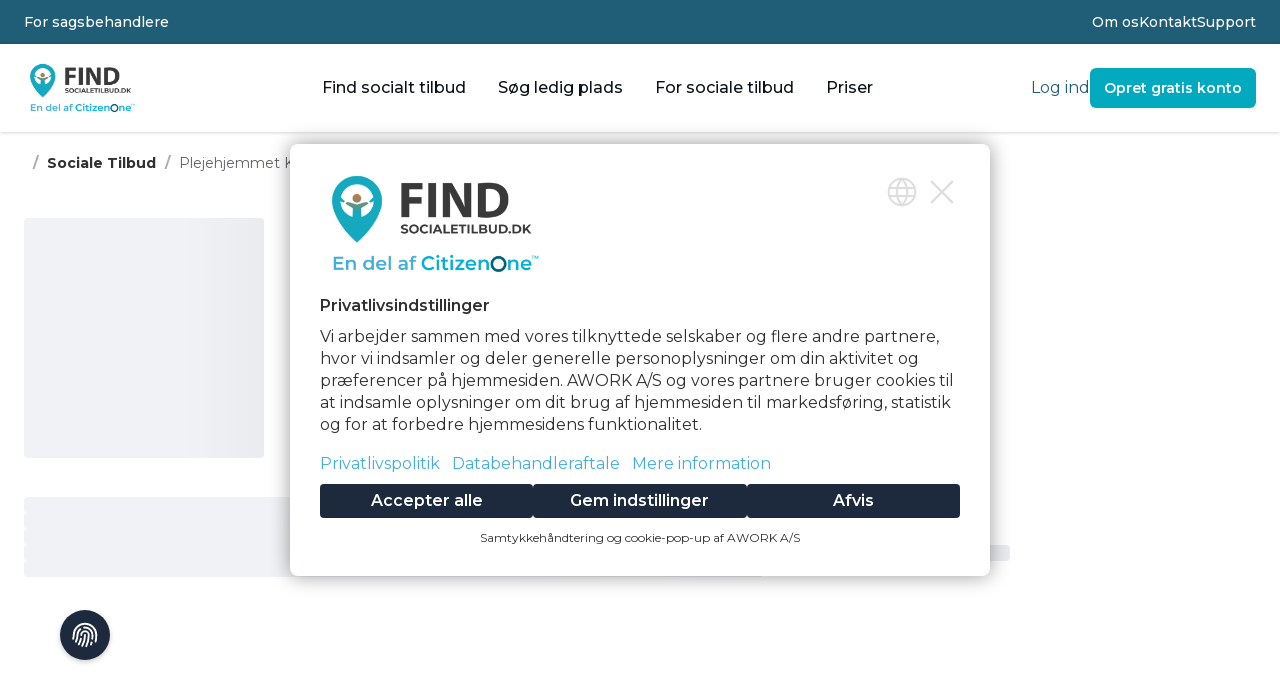

--- FILE ---
content_type: text/html;charset=utf-8
request_url: https://findsocialetilbud.dk/sociale-tilbud/plejehjemmet-kongebrocentret
body_size: 34033
content:
<!DOCTYPE html><html><head><meta charset="utf-8">
<meta name="viewport" content="width=device-width, initial-scale=1">
<script type="importmap">{"imports":{"#entry":"/_nuxt/sHJm-MyW.js"}}</script>
<title>plejehjemmet-kongebrocentret • FindSocialeTilbud.dk - Danmarks største søgemaskine over sociale tilbud</title>
<script src="https://checkout.dibspayment.eu/v1/checkout.js?v=1" type="text/javascript" async defer></script>
<script src="https://www.googletagmanager.com/gtag/js?id=G-KLY54CG98N" async id="google_gtagjs" type="text/javascript"></script>
<script src="https://appserver.awork.one/browser-ui/loader.js" id="awork-cmp" async data-settings-id="2b737133-68df-4e05-bbb9-a911e59abed2"></script>
<style>*,::backdrop,:after,:before{--tw-border-spacing-x:0;--tw-border-spacing-y:0;--tw-translate-x:0;--tw-translate-y:0;--tw-rotate:0;--tw-skew-x:0;--tw-skew-y:0;--tw-scale-x:1;--tw-scale-y:1;--tw-pan-x: ;--tw-pan-y: ;--tw-pinch-zoom: ;--tw-scroll-snap-strictness:proximity;--tw-gradient-from-position: ;--tw-gradient-via-position: ;--tw-gradient-to-position: ;--tw-ordinal: ;--tw-slashed-zero: ;--tw-numeric-figure: ;--tw-numeric-spacing: ;--tw-numeric-fraction: ;--tw-ring-inset: ;--tw-ring-offset-width:0px;--tw-ring-offset-color:#fff;--tw-ring-color:#3b82f680;--tw-ring-offset-shadow:0 0 #0000;--tw-ring-shadow:0 0 #0000;--tw-shadow:0 0 #0000;--tw-shadow-colored:0 0 #0000;--tw-blur: ;--tw-brightness: ;--tw-contrast: ;--tw-grayscale: ;--tw-hue-rotate: ;--tw-invert: ;--tw-saturate: ;--tw-sepia: ;--tw-drop-shadow: ;--tw-backdrop-blur: ;--tw-backdrop-brightness: ;--tw-backdrop-contrast: ;--tw-backdrop-grayscale: ;--tw-backdrop-hue-rotate: ;--tw-backdrop-invert: ;--tw-backdrop-opacity: ;--tw-backdrop-saturate: ;--tw-backdrop-sepia: ;--tw-contain-size: ;--tw-contain-layout: ;--tw-contain-paint: ;--tw-contain-style: }/*! tailwindcss v3.4.17 | MIT License | https://tailwindcss.com*/*,:after,:before{border:0 solid #e5e7eb;box-sizing:border-box}:after,:before{--tw-content:""}:host,html{line-height:1.5;-webkit-text-size-adjust:100%;font-family:Montserrat,sans-serif;font-feature-settings:normal;font-variation-settings:normal;tab-size:4;-webkit-tap-highlight-color:transparent}body{line-height:inherit;margin:0}hr{border-top-width:1px;color:inherit;height:0}abbr:where([title]){-webkit-text-decoration:underline dotted;text-decoration:underline dotted}h1,h2,h3,h4,h5,h6{font-size:inherit;font-weight:inherit}a{color:inherit;text-decoration:inherit}b,strong{font-weight:bolder}code,kbd,pre,samp{font-family:ui-monospace,SFMono-Regular,Menlo,Monaco,Consolas,Liberation Mono,Courier New,monospace;font-feature-settings:normal;font-size:1em;font-variation-settings:normal}small{font-size:80%}sub,sup{font-size:75%;line-height:0;position:relative;vertical-align:initial}sub{bottom:-.25em}sup{top:-.5em}table{border-collapse:collapse;border-color:inherit;text-indent:0}button,input,optgroup,select,textarea{color:inherit;font-family:inherit;font-feature-settings:inherit;font-size:100%;font-variation-settings:inherit;font-weight:inherit;letter-spacing:inherit;line-height:inherit;margin:0;padding:0}button,select{text-transform:none}button,input:where([type=button]),input:where([type=reset]),input:where([type=submit]){-webkit-appearance:button;background-color:initial;background-image:none}:-moz-focusring{outline:auto}:-moz-ui-invalid{box-shadow:none}progress{vertical-align:initial}::-webkit-inner-spin-button,::-webkit-outer-spin-button{height:auto}[type=search]{-webkit-appearance:textfield;outline-offset:-2px}::-webkit-search-decoration{-webkit-appearance:none}::-webkit-file-upload-button{-webkit-appearance:button;font:inherit}summary{display:list-item}blockquote,dd,dl,figure,h1,h2,h3,h4,h5,h6,hr,p,pre{margin:0}fieldset{margin:0}fieldset,legend{padding:0}menu,ol,ul{list-style:none;margin:0;padding:0}dialog{padding:0}textarea{resize:vertical}input::placeholder,textarea::placeholder{color:#9ca3af;opacity:1}[role=button],button{cursor:pointer}:disabled{cursor:default}audio,canvas,embed,iframe,img,object,svg,video{display:block;vertical-align:middle}img,video{height:auto;max-width:100%}[hidden]:where(:not([hidden=until-found])){display:none}.sr-only{height:1px;margin:-1px;overflow:hidden;padding:0;position:absolute;width:1px;clip:rect(0,0,0,0);border-width:0;white-space:nowrap}.pointer-events-none{pointer-events:none}.visible{visibility:visible}.collapse{visibility:collapse}.static{position:static}.fixed{position:fixed}.absolute{position:absolute}.\!relative{position:relative!important}.relative{position:relative}.sticky{position:sticky}.inset-0{inset:0}.-bottom-14{bottom:-3.5rem}.-left-12{left:-3rem}.-left-4{left:-1rem}.-right-10{right:-2.5rem}.-top-0{top:0}.-top-16{top:-4rem}.-top-20{top:-5rem}.-top-4{top:-1rem}.-top-6{top:-1.5rem}.-top-\[68px\]{top:-68px}.bottom-0{bottom:0}.bottom-2{bottom:.5rem}.left-0{left:0}.left-1\/2{left:50%}.left-2{left:.5rem}.left-4{left:1rem}.right-0{right:0}.right-1{right:.25rem}.right-2{right:.5rem}.right-20{right:5rem}.right-24{right:6rem}.right-3{right:.75rem}.right-4{right:1rem}.right-6{right:1.5rem}.right-9{right:2.25rem}.top-0{top:0}.top-1{top:.25rem}.top-1\/2{top:50%}.top-12{top:3rem}.top-2{top:.5rem}.top-3{top:.75rem}.top-4{top:1rem}.top-6{top:1.5rem}.top-7{top:1.75rem}.top-8{top:2rem}.isolate{isolation:isolate}.\!z-0{z-index:0!important}.-z-10{z-index:-10}.z-10{z-index:10}.z-20{z-index:20}.z-30{z-index:30}.z-50{z-index:50}.col-start-1{grid-column-start:1}.col-start-2{grid-column-start:2}.row-span-2{grid-row:span 2/span 2}.row-start-1{grid-row-start:1}.row-start-2{grid-row-start:2}.m-2{margin:.5rem}.m-4{margin:1rem}.m-auto{margin:auto}.mx-2{margin-left:.5rem;margin-right:.5rem}.mx-4{margin-left:1rem;margin-right:1rem}.mx-auto{margin-left:auto;margin-right:auto}.my-10{margin-bottom:2.5rem;margin-top:2.5rem}.my-2{margin-bottom:.5rem;margin-top:.5rem}.my-3{margin-bottom:.75rem;margin-top:.75rem}.my-4{margin-bottom:1rem;margin-top:1rem}.my-6{margin-bottom:1.5rem;margin-top:1.5rem}.my-8{margin-bottom:2rem;margin-top:2rem}.-ml-24{margin-left:-6rem}.mb-0{margin-bottom:0}.mb-10{margin-bottom:2.5rem}.mb-14{margin-bottom:3.5rem}.mb-2{margin-bottom:.5rem}.mb-20{margin-bottom:5rem}.mb-3{margin-bottom:.75rem}.mb-4{margin-bottom:1rem}.mb-44{margin-bottom:11rem}.mb-5{margin-bottom:1.25rem}.mb-6{margin-bottom:1.5rem}.mb-8{margin-bottom:2rem}.ml-3{margin-left:.75rem}.ml-4{margin-left:1rem}.ml-5{margin-left:1.25rem}.ml-auto{margin-left:auto}.mr-4{margin-right:1rem}.mr-auto{margin-right:auto}.mt-1{margin-top:.25rem}.mt-10{margin-top:2.5rem}.mt-12{margin-top:3rem}.mt-14{margin-top:3.5rem}.mt-16{margin-top:4rem}.mt-2{margin-top:.5rem}.mt-24{margin-top:6rem}.mt-32{margin-top:8rem}.mt-4{margin-top:1rem}.mt-5{margin-top:1.25rem}.mt-6{margin-top:1.5rem}.mt-8{margin-top:2rem}.mt-\[28px\]{margin-top:28px}.box-border{box-sizing:border-box}.box-content{box-sizing:initial}.block{display:block}.inline-block{display:inline-block}.flex{display:flex}.inline-flex{display:inline-flex}.table{display:table}.grid{display:grid}.hidden{display:none}.aspect-\[2\/3\]{aspect-ratio:2/3}.aspect-\[4\/3\]{aspect-ratio:4/3}.aspect-\[6\/5\]{aspect-ratio:6/5}.aspect-\[801\/1036\]{aspect-ratio:801/1036}.aspect-square{aspect-ratio:1/1}.aspect-video{aspect-ratio:16/9}.\!h-40{height:10rem!important}.\!h-auto{height:auto!important}.h-10{height:2.5rem}.h-11{height:2.75rem}.h-12{height:3rem}.h-14{height:3.5rem}.h-16{height:4rem}.h-20{height:5rem}.h-24{height:6rem}.h-28{height:7rem}.h-3{height:.75rem}.h-32{height:8rem}.h-4{height:1rem}.h-40{height:10rem}.h-44{height:11rem}.h-5{height:1.25rem}.h-56{height:14rem}.h-6{height:1.5rem}.h-60{height:15rem}.h-64{height:16rem}.h-7{height:1.75rem}.h-8{height:2rem}.h-\[155px\]{height:155px}.h-\[200px\]{height:200px}.h-\[240px\]{height:240px}.h-\[300px\]{height:300px}.h-\[30px\]{height:30px}.h-\[324px\]{height:324px}.h-\[332px\]{height:332px}.h-\[340px\]{height:340px}.h-\[388px\]{height:388px}.h-\[400px\]{height:400px}.h-\[420px\]{height:420px}.h-\[42px\]{height:42px}.h-\[500px\]{height:500px}.h-\[608px\]{height:608px}.h-auto{height:auto}.h-fit{height:fit-content}.h-full{height:100%}.h-screen{height:100vh}.max-h-0{max-height:0}.max-h-9{max-height:2.25rem}.max-h-\[1000px\]{max-height:1000px}.max-h-\[400px\]{max-height:400px}.max-h-\[500px\]{max-height:500px}.max-h-\[90\%\]{max-height:90%}.max-h-\[90dvh\]{max-height:90dvh}.max-h-\[calc\(100dvh-200px\)\]{max-height:calc(100dvh - 200px)}.max-h-screen{max-height:100vh}.min-h-\[200px\]{min-height:200px}.min-h-\[600px\]{min-height:600px}.\!w-32{width:8rem!important}.\!w-40{width:10rem!important}.\!w-96{width:24rem!important}.\!w-auto{width:auto!important}.w-1\/2{width:50%}.w-10{width:2.5rem}.w-12{width:3rem}.w-14{width:3.5rem}.w-16{width:4rem}.w-20{width:5rem}.w-24{width:6rem}.w-28{width:7rem}.w-3{width:.75rem}.w-32{width:8rem}.w-36{width:9rem}.w-4{width:1rem}.w-40{width:10rem}.w-44{width:11rem}.w-5{width:1.25rem}.w-52{width:13rem}.w-6{width:1.5rem}.w-7{width:1.75rem}.w-72{width:18rem}.w-8{width:2rem}.w-96{width:24rem}.w-\[120px\]{width:120px}.w-\[150px\]{width:150px}.w-\[155px\]{width:155px}.w-\[170px\]{width:170px}.w-\[1px\]{width:1px}.w-\[200px\]{width:200px}.w-\[300px\]{width:300px}.w-\[30px\]{width:30px}.w-\[400px\]{width:400px}.w-\[477px\]{width:477px}.w-\[50\.0625rem\]{width:50.0625rem}.w-\[550px\]{width:550px}.w-\[577px\]{width:577px}.w-\[70px\]{width:70px}.w-auto{width:auto}.w-dvw{width:100dvw}.w-fit{width:fit-content}.w-full{width:100%}.w-screen{width:100vw}.min-w-\[300px\]{min-width:300px}.min-w-\[400px\]{min-width:400px}.min-w-full{min-width:100%}.\!max-w-md{max-width:28rem!important}.max-w-2xl{max-width:42rem}.max-w-3xl{max-width:48rem}.max-w-4xl{max-width:56rem}.max-w-5xl{max-width:64rem}.max-w-7xl{max-width:80rem}.max-w-96{max-width:24rem}.max-w-\[1370px\]{max-width:1370px}.max-w-\[600px\]{max-width:600px}.max-w-\[90\%\]{max-width:90%}.max-w-full{max-width:100%}.max-w-lg{max-width:32rem}.max-w-screen-xl{max-width:1280px}.max-w-xl{max-width:36rem}.flex-1{flex:1 1 0%}.flex-none{flex:none}.flex-shrink-0,.shrink-0{flex-shrink:0}.grow{flex-grow:1}.table-auto{table-layout:auto}.border-collapse{border-collapse:collapse}.origin-top{transform-origin:top}.-translate-x-0{--tw-translate-x:-0px}.-translate-x-0,.-translate-x-1\/2{transform:translate(var(--tw-translate-x),var(--tw-translate-y)) rotate(var(--tw-rotate)) skew(var(--tw-skew-x)) skewY(var(--tw-skew-y)) scaleX(var(--tw-scale-x)) scaleY(var(--tw-scale-y))}.-translate-x-1\/2{--tw-translate-x:-50%}.-translate-x-4{--tw-translate-x:-1rem}.-translate-x-4,.-translate-y-1\/2{transform:translate(var(--tw-translate-x),var(--tw-translate-y)) rotate(var(--tw-rotate)) skew(var(--tw-skew-x)) skewY(var(--tw-skew-y)) scaleX(var(--tw-scale-x)) scaleY(var(--tw-scale-y))}.-translate-y-1\/2{--tw-translate-y:-50%}.translate-x-0{--tw-translate-x:0px}.translate-x-0,.translate-x-7{transform:translate(var(--tw-translate-x),var(--tw-translate-y)) rotate(var(--tw-rotate)) skew(var(--tw-skew-x)) skewY(var(--tw-skew-y)) scaleX(var(--tw-scale-x)) scaleY(var(--tw-scale-y))}.translate-x-7{--tw-translate-x:1.75rem}.translate-x-full{--tw-translate-x:100%}.translate-x-full,.translate-y-1{transform:translate(var(--tw-translate-x),var(--tw-translate-y)) rotate(var(--tw-rotate)) skew(var(--tw-skew-x)) skewY(var(--tw-skew-y)) scaleX(var(--tw-scale-x)) scaleY(var(--tw-scale-y))}.translate-y-1{--tw-translate-y:.25rem}.rotate-180{--tw-rotate:180deg}.rotate-180,.rotate-90{transform:translate(var(--tw-translate-x),var(--tw-translate-y)) rotate(var(--tw-rotate)) skew(var(--tw-skew-x)) skewY(var(--tw-skew-y)) scaleX(var(--tw-scale-x)) scaleY(var(--tw-scale-y))}.rotate-90{--tw-rotate:90deg}.scale-0{--tw-scale-x:0;--tw-scale-y:0}.scale-0,.transform{transform:translate(var(--tw-translate-x),var(--tw-translate-y)) rotate(var(--tw-rotate)) skew(var(--tw-skew-x)) skewY(var(--tw-skew-y)) scaleX(var(--tw-scale-x)) scaleY(var(--tw-scale-y))}.transform-gpu{transform:translate3d(var(--tw-translate-x),var(--tw-translate-y),0) rotate(var(--tw-rotate)) skew(var(--tw-skew-x)) skewY(var(--tw-skew-y)) scaleX(var(--tw-scale-x)) scaleY(var(--tw-scale-y))}.cursor-pointer{cursor:pointer}.select-none{-webkit-user-select:none;user-select:none}.snap-x{scroll-snap-type:x var(--tw-scroll-snap-strictness)}.snap-mandatory{--tw-scroll-snap-strictness:mandatory}.list-inside{list-style-position:inside}.list-decimal{list-style-type:decimal}.list-disc{list-style-type:disc}.grid-cols-1{grid-template-columns:repeat(1,minmax(0,1fr))}.grid-cols-2{grid-template-columns:repeat(2,minmax(0,1fr))}.grid-cols-3{grid-template-columns:repeat(3,minmax(0,1fr))}.grid-cols-\[100px_auto\]{grid-template-columns:100px auto}.grid-cols-\[100px_auto_auto\]{grid-template-columns:100px auto auto}.grid-cols-\[50px_auto\]{grid-template-columns:50px auto}.grid-rows-\[24px_auto\]{grid-template-rows:24px auto}.grid-rows-\[auto_auto_auto_1fr\]{grid-template-rows:auto auto auto 1fr}.flex-col{flex-direction:column}.flex-col-reverse{flex-direction:column-reverse}.flex-wrap{flex-wrap:wrap}.items-start{align-items:flex-start}.items-end{align-items:flex-end}.items-center{align-items:center}.justify-start{justify-content:flex-start}.justify-end{justify-content:flex-end}.justify-center{justify-content:center}.justify-between{justify-content:space-between}.justify-around{justify-content:space-around}.gap-1{gap:.25rem}.gap-10{gap:2.5rem}.gap-12{gap:3rem}.gap-2{gap:.5rem}.gap-3{gap:.75rem}.gap-4{gap:1rem}.gap-6{gap:1.5rem}.gap-8{gap:2rem}.gap-x-10{column-gap:2.5rem}.gap-x-14{column-gap:3.5rem}.gap-x-2{column-gap:.5rem}.gap-x-24{column-gap:6rem}.gap-x-4{column-gap:1rem}.gap-x-6{column-gap:1.5rem}.gap-x-8{column-gap:2rem}.gap-y-0{row-gap:0}.gap-y-5{row-gap:1.25rem}.space-x-2>:not([hidden])~:not([hidden]){--tw-space-x-reverse:0;margin-left:calc(.5rem*(1 - var(--tw-space-x-reverse)));margin-right:calc(.5rem*var(--tw-space-x-reverse))}.space-y-1>:not([hidden])~:not([hidden]){--tw-space-y-reverse:0;margin-bottom:calc(.25rem*var(--tw-space-y-reverse));margin-top:calc(.25rem*(1 - var(--tw-space-y-reverse)))}.space-y-2>:not([hidden])~:not([hidden]){--tw-space-y-reverse:0;margin-bottom:calc(.5rem*var(--tw-space-y-reverse));margin-top:calc(.5rem*(1 - var(--tw-space-y-reverse)))}.space-y-3>:not([hidden])~:not([hidden]){--tw-space-y-reverse:0;margin-bottom:calc(.75rem*var(--tw-space-y-reverse));margin-top:calc(.75rem*(1 - var(--tw-space-y-reverse)))}.space-y-4>:not([hidden])~:not([hidden]){--tw-space-y-reverse:0;margin-bottom:calc(1rem*var(--tw-space-y-reverse));margin-top:calc(1rem*(1 - var(--tw-space-y-reverse)))}.space-y-8>:not([hidden])~:not([hidden]){--tw-space-y-reverse:0;margin-bottom:calc(2rem*var(--tw-space-y-reverse));margin-top:calc(2rem*(1 - var(--tw-space-y-reverse)))}.self-center{align-self:center}.overflow-auto{overflow:auto}.overflow-hidden{overflow:hidden}.overflow-clip{overflow:clip}.overflow-scroll{overflow:scroll}.overflow-x-auto{overflow-x:auto}.overflow-y-auto{overflow-y:auto}.overflow-x-hidden{overflow-x:hidden}.overflow-y-scroll{overflow-y:scroll}.scroll-smooth{scroll-behavior:smooth}.truncate{overflow:hidden;text-overflow:ellipsis;white-space:nowrap}.whitespace-normal{white-space:normal}.whitespace-nowrap{white-space:nowrap}.text-nowrap{text-wrap:nowrap}.text-pretty{text-wrap:pretty}.break-words{overflow-wrap:break-word}.rounded{border-radius:.25rem}.rounded-2xl{border-radius:1rem}.rounded-\[20px\]{border-radius:20px}.rounded-\[40px\]{border-radius:40px}.rounded-\[60px\]{border-radius:60px}.rounded-full{border-radius:9999px}.rounded-lg{border-radius:.5rem}.rounded-md{border-radius:.375rem}.rounded-xl{border-radius:.75rem}.rounded-bl-lg{border-bottom-left-radius:.5rem}.rounded-bl-md{border-bottom-left-radius:.375rem}.rounded-br-lg{border-bottom-right-radius:.5rem}.rounded-br-md{border-bottom-right-radius:.375rem}.rounded-tl-md{border-top-left-radius:.375rem}.rounded-tr-md{border-top-right-radius:.375rem}.border{border-width:1px}.border-2{border-width:2px}.border-b{border-bottom-width:1px}.border-b-2{border-bottom-width:2px}.border-l-4{border-left-width:4px}.border-r{border-right-width:1px}.border-t{border-top-width:1px}.border-t-4{border-top-width:4px}.border-solid{border-style:solid}.border-dotted{border-style:dotted}.\!border-none{border-style:none!important}.border-none{border-style:none}.border-\[\#FFFFFF30\]{border-color:#ffffff30}.border-\[\#d1d5db\]{--tw-border-opacity:1;border-color:rgb(209 213 219/var(--tw-border-opacity,1))}.border-bluePrimary{--tw-border-opacity:1;border-color:rgb(2 169 191/var(--tw-border-opacity,1))}.border-bluedark{--tw-border-opacity:1;border-color:rgb(32 94 119/var(--tw-border-opacity,1))}.border-gray-200{--tw-border-opacity:1;border-color:rgb(229 231 235/var(--tw-border-opacity,1))}.border-gray-300{--tw-border-opacity:1;border-color:rgb(209 213 219/var(--tw-border-opacity,1))}.border-transparent{border-color:#0000}.border-x-gray-200{--tw-border-opacity:1;border-left-color:rgb(229 231 235/var(--tw-border-opacity,1));border-right-color:rgb(229 231 235/var(--tw-border-opacity,1))}.\!bg-bluePrimary{--tw-bg-opacity:1!important;background-color:rgb(2 169 191/var(--tw-bg-opacity,1))!important}.bg-\[\#02a9bf2e\]{background-color:#02a9bf2e}.bg-\[\#E4F1F6\]{--tw-bg-opacity:1;background-color:rgb(228 241 246/var(--tw-bg-opacity,1))}.bg-amber-500{--tw-bg-opacity:1;background-color:rgb(245 158 11/var(--tw-bg-opacity,1))}.bg-amber-500\/20{background-color:#f59e0b33}.bg-amber-700{--tw-bg-opacity:1;background-color:rgb(180 83 9/var(--tw-bg-opacity,1))}.bg-background{--tw-bg-opacity:1;background-color:rgb(245 250 255/var(--tw-bg-opacity,1))}.bg-backgroundSecondary{--tw-bg-opacity:1;background-color:rgb(228 241 246/var(--tw-bg-opacity,1))}.bg-black{--tw-bg-opacity:1;background-color:rgb(0 0 0/var(--tw-bg-opacity,1))}.bg-black\/40{background-color:#0006}.bg-black\/50{background-color:#00000080}.bg-black\/70{background-color:#000000b3}.bg-black\/80{background-color:#000c}.bg-bluePrimary{--tw-bg-opacity:1;background-color:rgb(2 169 191/var(--tw-bg-opacity,1))}.bg-bluePrimary\/20{background-color:#02a9bf33}.bg-bluePrimary\/40{background-color:#02a9bf66}.bg-bluedark{--tw-bg-opacity:1;background-color:rgb(32 94 119/var(--tw-bg-opacity,1))}.bg-bluedark\/20{background-color:#205e7733}.bg-buttonprimary{--tw-bg-opacity:1;background-color:rgb(2 169 191/var(--tw-bg-opacity,1))}.bg-buttonprimary\/60{background-color:#02a9bf99}.bg-buttonsecondary{--tw-bg-opacity:1;background-color:rgb(96 148 135/var(--tw-bg-opacity,1))}.bg-gray-100{--tw-bg-opacity:1;background-color:rgb(243 244 246/var(--tw-bg-opacity,1))}.bg-gray-200{--tw-bg-opacity:1;background-color:rgb(229 231 235/var(--tw-bg-opacity,1))}.bg-gray-200\/80{background-color:#e5e7ebcc}.bg-gray-300{--tw-bg-opacity:1;background-color:rgb(209 213 219/var(--tw-bg-opacity,1))}.bg-gray-50{--tw-bg-opacity:1;background-color:rgb(249 250 251/var(--tw-bg-opacity,1))}.bg-gray-900\/5{background-color:#1118270d}.bg-green{--tw-bg-opacity:1;background-color:rgb(96 148 135/var(--tw-bg-opacity,1))}.bg-green\/20{background-color:#60948733}.bg-green\/40{background-color:#60948766}.bg-pink-200{--tw-bg-opacity:1;background-color:rgb(251 207 232/var(--tw-bg-opacity,1))}.bg-pink-400{--tw-bg-opacity:1;background-color:rgb(244 114 182/var(--tw-bg-opacity,1))}.bg-red-100{--tw-bg-opacity:1;background-color:rgb(254 226 226/var(--tw-bg-opacity,1))}.bg-red-500{--tw-bg-opacity:1;background-color:rgb(239 68 68/var(--tw-bg-opacity,1))}.bg-red-500\/20{background-color:#ef444433}.bg-transparent{background-color:initial}.bg-white{--tw-bg-opacity:1;background-color:rgb(255 255 255/var(--tw-bg-opacity,1))}.bg-white\/70{background-color:#ffffffb3}.bg-white\/80{background-color:#fffc}.bg-\[url\(\'\/img\/BG-home-new4\.png\'\)\]{background-image:url(/img/BG-home-new4.png)}.bg-\[url\(\'\/img\/CitizenOne-4\.jpg\'\)\]{background-image:url(/img/CitizenOne-4.jpg)}.bg-\[url\(\'\/img\/findopholdssteder-1-1\.jpg\'\)\]{background-image:url(/img/findopholdssteder-1-1.jpg)}.bg-\[url\(\/img\/BG-HomePage-High\.png\)\]{background-image:url(/img/BG-HomePage-High.png)}.bg-gradient-to-tr{background-image:linear-gradient(to top right,var(--tw-gradient-stops))}.from-bluedark{--tw-gradient-from:#205e77 var(--tw-gradient-from-position);--tw-gradient-to:#205e7700 var(--tw-gradient-to-position);--tw-gradient-stops:var(--tw-gradient-from),var(--tw-gradient-to)}.to-bluePrimary{--tw-gradient-to:#02a9bf var(--tw-gradient-to-position)}.bg-contain{background-size:contain}.bg-cover{background-size:cover}.bg-\[center_right\]{background-position:100%}.bg-center{background-position:50%}.bg-top{background-position:top}.bg-no-repeat{background-repeat:no-repeat}.object-contain{object-fit:contain}.object-cover{object-fit:cover}.object-center{object-position:center}.object-left-top{object-position:left top}.object-right-top{object-position:right top}.object-top{object-position:top}.p-0{padding:0}.p-1{padding:.25rem}.p-10{padding:2.5rem}.p-2{padding:.5rem}.p-3{padding:.75rem}.p-32{padding:8rem}.p-4{padding:1rem}.p-5{padding:1.25rem}.p-6{padding:1.5rem}.p-\[20px\]{padding:20px}.\!px-4{padding-left:1rem!important;padding-right:1rem!important}.\!py-2{padding-bottom:.5rem!important;padding-top:.5rem!important}.px-0{padding-left:0;padding-right:0}.px-1{padding-left:.25rem;padding-right:.25rem}.px-10{padding-left:2.5rem;padding-right:2.5rem}.px-2{padding-left:.5rem;padding-right:.5rem}.px-3{padding-left:.75rem;padding-right:.75rem}.px-3\.5{padding-left:.875rem;padding-right:.875rem}.px-4{padding-left:1rem;padding-right:1rem}.px-5{padding-left:1.25rem;padding-right:1.25rem}.px-6{padding-left:1.5rem;padding-right:1.5rem}.px-8{padding-left:2rem;padding-right:2rem}.px-\[30px\]{padding-left:30px;padding-right:30px}.py-0\.5{padding-bottom:.125rem;padding-top:.125rem}.py-1{padding-bottom:.25rem;padding-top:.25rem}.py-10{padding-bottom:2.5rem;padding-top:2.5rem}.py-12{padding-bottom:3rem;padding-top:3rem}.py-16{padding-bottom:4rem;padding-top:4rem}.py-2{padding-bottom:.5rem;padding-top:.5rem}.py-2\.5{padding-bottom:.625rem;padding-top:.625rem}.py-3{padding-bottom:.75rem;padding-top:.75rem}.py-4{padding-bottom:1rem;padding-top:1rem}.py-5{padding-bottom:1.25rem;padding-top:1.25rem}.py-6{padding-bottom:1.5rem;padding-top:1.5rem}.py-7{padding-bottom:1.75rem;padding-top:1.75rem}.py-8{padding-bottom:2rem;padding-top:2rem}.py-9{padding-bottom:2.25rem;padding-top:2.25rem}.py-\[15px\]{padding-bottom:15px;padding-top:15px}.pb-1{padding-bottom:.25rem}.pb-10{padding-bottom:2.5rem}.pb-2{padding-bottom:.5rem}.pb-3{padding-bottom:.75rem}.pb-32{padding-bottom:8rem}.pb-4{padding-bottom:1rem}.pb-6{padding-bottom:1.5rem}.pb-8{padding-bottom:2rem}.pb-\[70px\]{padding-bottom:70px}.pl-1{padding-left:.25rem}.pl-10{padding-left:2.5rem}.pl-4{padding-left:1rem}.pl-6{padding-left:1.5rem}.pr-20{padding-right:5rem}.pr-4{padding-right:1rem}.pt-1{padding-top:.25rem}.pt-14{padding-top:3.5rem}.pt-16{padding-top:4rem}.pt-2{padding-top:.5rem}.pt-32{padding-top:8rem}.pt-36{padding-top:9rem}.pt-4{padding-top:1rem}.pt-8,.pt-\[2rem\]{padding-top:2rem}.text-left{text-align:left}.text-center{text-align:center}.text-right{text-align:right}.font-lato{font-family:Lato,sans-serif}.font-mono{font-family:ui-monospace,SFMono-Regular,Menlo,Monaco,Consolas,Liberation Mono,Courier New,monospace}.text-2xl{font-size:1.5rem;line-height:2rem}.text-3xl{font-size:1.875rem;line-height:2.25rem}.text-4xl{font-size:2.25rem;line-height:2.5rem}.text-5xl{font-size:3rem;line-height:1}.text-6xl{font-size:3.75rem;line-height:1}.text-7xl{font-size:4.5rem;line-height:1}.text-\[2\.5rem\]{font-size:2.5rem}.text-base{font-size:1rem;line-height:1.5rem}.text-lg{font-size:1.125rem;line-height:1.75rem}.text-sm{font-size:.875rem;line-height:1.25rem}.text-sm\/6{font-size:.875rem;line-height:1.5rem}.text-xl{font-size:1.25rem;line-height:1.75rem}.text-xs{font-size:.75rem;line-height:1rem}.\!font-bold{font-weight:700!important}.font-bold{font-weight:700}.font-extrabold{font-weight:800}.font-medium{font-weight:500}.font-semibold{font-weight:600}.uppercase{text-transform:uppercase}.italic{font-style:italic}.leading-4{line-height:1rem}.leading-6{line-height:1.5rem}.leading-7{line-height:1.75rem}.leading-\[1\.3\]{line-height:1.3}.leading-tight{line-height:1.25}.tracking-tight{letter-spacing:-.025em}.tracking-wider{letter-spacing:.05em}.\!text-bluedark{--tw-text-opacity:1!important;color:rgb(32 94 119/var(--tw-text-opacity,1))!important}.text-\[\#13aabe\]{--tw-text-opacity:1;color:rgb(19 170 190/var(--tw-text-opacity,1))}.text-\[\#67c23a\]{--tw-text-opacity:1;color:rgb(103 194 58/var(--tw-text-opacity,1))}.text-\[\#adf9fa\]{--tw-text-opacity:1;color:rgb(173 249 250/var(--tw-text-opacity,1))}.text-amber-500{--tw-text-opacity:1;color:rgb(245 158 11/var(--tw-text-opacity,1))}.text-amber-700{--tw-text-opacity:1;color:rgb(180 83 9/var(--tw-text-opacity,1))}.text-bluePrimary{--tw-text-opacity:1;color:rgb(2 169 191/var(--tw-text-opacity,1))}.text-bluedark{--tw-text-opacity:1;color:rgb(32 94 119/var(--tw-text-opacity,1))}.text-gray-300{--tw-text-opacity:1;color:rgb(209 213 219/var(--tw-text-opacity,1))}.text-gray-400{--tw-text-opacity:1;color:rgb(156 163 175/var(--tw-text-opacity,1))}.text-gray-500{--tw-text-opacity:1;color:rgb(107 114 128/var(--tw-text-opacity,1))}.text-gray-600{--tw-text-opacity:1;color:rgb(75 85 99/var(--tw-text-opacity,1))}.text-gray-700{--tw-text-opacity:1;color:rgb(55 65 81/var(--tw-text-opacity,1))}.text-gray-800{--tw-text-opacity:1;color:rgb(31 41 55/var(--tw-text-opacity,1))}.text-gray-900{--tw-text-opacity:1;color:rgb(17 24 39/var(--tw-text-opacity,1))}.text-green{--tw-text-opacity:1;color:rgb(96 148 135/var(--tw-text-opacity,1))}.text-pink-600{--tw-text-opacity:1;color:rgb(219 39 119/var(--tw-text-opacity,1))}.text-red-400{--tw-text-opacity:1;color:rgb(248 113 113/var(--tw-text-opacity,1))}.text-red-500{--tw-text-opacity:1;color:rgb(239 68 68/var(--tw-text-opacity,1))}.text-red-600{--tw-text-opacity:1;color:rgb(220 38 38/var(--tw-text-opacity,1))}.text-red-700{--tw-text-opacity:1;color:rgb(185 28 28/var(--tw-text-opacity,1))}.text-textPrimary{--tw-text-opacity:1;color:rgb(13 18 22/var(--tw-text-opacity,1))}.text-textSecondary{--tw-text-opacity:1;color:rgb(102 102 102/var(--tw-text-opacity,1))}.text-white{--tw-text-opacity:1;color:rgb(255 255 255/var(--tw-text-opacity,1))}.underline{text-decoration-line:underline}.opacity-0{opacity:0}.opacity-100{opacity:1}.opacity-15{opacity:.15}.opacity-20{opacity:.2}.opacity-30{opacity:.3}.opacity-50{opacity:.5}.opacity-60{opacity:.6}.opacity-80{opacity:.8}.shadow{--tw-shadow:0 1px 3px 0 #0000001a,0 1px 2px -1px #0000001a;--tw-shadow-colored:0 1px 3px 0 var(--tw-shadow-color),0 1px 2px -1px var(--tw-shadow-color)}.shadow,.shadow-lg{box-shadow:var(--tw-ring-offset-shadow,0 0 #0000),var(--tw-ring-shadow,0 0 #0000),var(--tw-shadow)}.shadow-lg{--tw-shadow:0 10px 15px -3px #0000001a,0 4px 6px -4px #0000001a;--tw-shadow-colored:0 10px 15px -3px var(--tw-shadow-color),0 4px 6px -4px var(--tw-shadow-color)}.shadow-md{--tw-shadow:0 4px 6px -1px #0000001a,0 2px 4px -2px #0000001a;--tw-shadow-colored:0 4px 6px -1px var(--tw-shadow-color),0 2px 4px -2px var(--tw-shadow-color)}.shadow-md,.shadow-none{box-shadow:var(--tw-ring-offset-shadow,0 0 #0000),var(--tw-ring-shadow,0 0 #0000),var(--tw-shadow)}.shadow-none{--tw-shadow:0 0 #0000;--tw-shadow-colored:0 0 #0000}.shadow-sm{--tw-shadow:0 1px 2px 0 #0000000d;--tw-shadow-colored:0 1px 2px 0 var(--tw-shadow-color)}.shadow-sm,.shadow-xl{box-shadow:var(--tw-ring-offset-shadow,0 0 #0000),var(--tw-ring-shadow,0 0 #0000),var(--tw-shadow)}.shadow-xl{--tw-shadow:0 20px 25px -5px #0000001a,0 8px 10px -6px #0000001a;--tw-shadow-colored:0 20px 25px -5px var(--tw-shadow-color),0 8px 10px -6px var(--tw-shadow-color)}.outline-none{outline:2px solid #0000;outline-offset:2px}.outline{outline-style:solid}.outline-1{outline-width:1px}.-outline-offset-1{outline-offset:-1px}.outline-black\/5{outline-color:#0000000d}.ring{--tw-ring-offset-shadow:var(--tw-ring-inset) 0 0 0 var(--tw-ring-offset-width) var(--tw-ring-offset-color);--tw-ring-shadow:var(--tw-ring-inset) 0 0 0 calc(3px + var(--tw-ring-offset-width)) var(--tw-ring-color)}.ring,.ring-0{box-shadow:var(--tw-ring-offset-shadow),var(--tw-ring-shadow),var(--tw-shadow,0 0 #0000)}.ring-0{--tw-ring-offset-shadow:var(--tw-ring-inset) 0 0 0 var(--tw-ring-offset-width) var(--tw-ring-offset-color);--tw-ring-shadow:var(--tw-ring-inset) 0 0 0 calc(var(--tw-ring-offset-width)) var(--tw-ring-color)}.ring-1{--tw-ring-offset-shadow:var(--tw-ring-inset) 0 0 0 var(--tw-ring-offset-width) var(--tw-ring-offset-color);--tw-ring-shadow:var(--tw-ring-inset) 0 0 0 calc(1px + var(--tw-ring-offset-width)) var(--tw-ring-color)}.ring-1,.ring-2{box-shadow:var(--tw-ring-offset-shadow),var(--tw-ring-shadow),var(--tw-shadow,0 0 #0000)}.ring-2{--tw-ring-offset-shadow:var(--tw-ring-inset) 0 0 0 var(--tw-ring-offset-width) var(--tw-ring-offset-color);--tw-ring-shadow:var(--tw-ring-inset) 0 0 0 calc(2px + var(--tw-ring-offset-width)) var(--tw-ring-color)}.ring-4{--tw-ring-offset-shadow:var(--tw-ring-inset) 0 0 0 var(--tw-ring-offset-width) var(--tw-ring-offset-color);--tw-ring-shadow:var(--tw-ring-inset) 0 0 0 calc(4px + var(--tw-ring-offset-width)) var(--tw-ring-color);box-shadow:var(--tw-ring-offset-shadow),var(--tw-ring-shadow),var(--tw-shadow,0 0 #0000)}.ring-inset{--tw-ring-inset:inset}.ring-bluePrimary\/80{--tw-ring-color:#02a9bfcc}.ring-gray-900\/10{--tw-ring-color:#1118271a}.blur-3xl{--tw-blur:blur(64px)}.blur-3xl,.filter{filter:var(--tw-blur) var(--tw-brightness) var(--tw-contrast) var(--tw-grayscale) var(--tw-hue-rotate) var(--tw-invert) var(--tw-saturate) var(--tw-sepia) var(--tw-drop-shadow)}.transition{transition-duration:.15s;transition-property:color,background-color,border-color,text-decoration-color,fill,stroke,opacity,box-shadow,transform,filter,backdrop-filter;transition-timing-function:cubic-bezier(.4,0,.2,1)}.transition-all{transition-duration:.15s;transition-property:all;transition-timing-function:cubic-bezier(.4,0,.2,1)}.transition-colors{transition-duration:.15s;transition-property:color,background-color,border-color,text-decoration-color,fill,stroke;transition-timing-function:cubic-bezier(.4,0,.2,1)}.transition-opacity{transition-duration:.15s;transition-property:opacity;transition-timing-function:cubic-bezier(.4,0,.2,1)}.transition-transform{transition-duration:.15s;transition-property:transform;transition-timing-function:cubic-bezier(.4,0,.2,1)}.duration-200{transition-duration:.2s}.duration-300{transition-duration:.3s}.duration-500{transition-duration:.5s}.ease-in{transition-timing-function:cubic-bezier(.4,0,1,1)}.ease-in-out{transition-timing-function:cubic-bezier(.4,0,.2,1)}.ease-out{transition-timing-function:cubic-bezier(0,0,.2,1)}.file\:mr-4::file-selector-button{margin-right:1rem}.file\:cursor-pointer::file-selector-button{cursor:pointer}.file\:rounded-md::file-selector-button{border-radius:.375rem}.file\:border-0::file-selector-button{border-width:0}.file\:bg-blue-50::file-selector-button{--tw-bg-opacity:1;background-color:rgb(239 246 255/var(--tw-bg-opacity,1))}.file\:px-4::file-selector-button{padding-left:1rem;padding-right:1rem}.file\:py-2::file-selector-button{padding-bottom:.5rem;padding-top:.5rem}.file\:text-sm::file-selector-button{font-size:.875rem;line-height:1.25rem}.file\:font-semibold::file-selector-button{font-weight:600}.file\:text-bluePrimary::file-selector-button{--tw-text-opacity:1;color:rgb(2 169 191/var(--tw-text-opacity,1))}.hover\:scale-105:hover{--tw-scale-x:1.05;--tw-scale-y:1.05;transform:translate(var(--tw-translate-x),var(--tw-translate-y)) rotate(var(--tw-rotate)) skew(var(--tw-skew-x)) skewY(var(--tw-skew-y)) scaleX(var(--tw-scale-x)) scaleY(var(--tw-scale-y))}.hover\:border-gray-400:hover{--tw-border-opacity:1;border-color:rgb(156 163 175/var(--tw-border-opacity,1))}.hover\:bg-amber-500:hover{--tw-bg-opacity:1;background-color:rgb(245 158 11/var(--tw-bg-opacity,1))}.hover\:bg-amber-500\/80:hover{background-color:#f59e0bcc}.hover\:bg-bluePrimary:hover{--tw-bg-opacity:1;background-color:rgb(2 169 191/var(--tw-bg-opacity,1))}.hover\:bg-bluePrimary\/70:hover{background-color:#02a9bfb3}.hover\:bg-bluePrimary\/80:hover{background-color:#02a9bfcc}.hover\:bg-bluedark:hover{--tw-bg-opacity:1;background-color:rgb(32 94 119/var(--tw-bg-opacity,1))}.hover\:bg-bluedark\/80:hover{background-color:#205e77cc}.hover\:bg-buttonprimary\/80:hover{background-color:#02a9bfcc}.hover\:bg-gray-200\/80:hover{background-color:#e5e7ebcc}.hover\:bg-gray-300:hover{--tw-bg-opacity:1;background-color:rgb(209 213 219/var(--tw-bg-opacity,1))}.hover\:bg-gray-50:hover{--tw-bg-opacity:1;background-color:rgb(249 250 251/var(--tw-bg-opacity,1))}.hover\:bg-green:hover{--tw-bg-opacity:1;background-color:rgb(96 148 135/var(--tw-bg-opacity,1))}.hover\:bg-green\/70:hover{background-color:#609487b3}.hover\:bg-green\/80:hover{background-color:#609487cc}.hover\:bg-red-500:hover{--tw-bg-opacity:1;background-color:rgb(239 68 68/var(--tw-bg-opacity,1))}.hover\:bg-red-500\/80:hover{background-color:#ef4444cc}.hover\:bg-white:hover{--tw-bg-opacity:1;background-color:rgb(255 255 255/var(--tw-bg-opacity,1))}.hover\:text-black:hover{--tw-text-opacity:1;color:rgb(0 0 0/var(--tw-text-opacity,1))}.hover\:text-bluePrimary:hover{--tw-text-opacity:1;color:rgb(2 169 191/var(--tw-text-opacity,1))}.hover\:text-bluePrimary\/80:hover{color:#02a9bfcc}.hover\:text-bluedark:hover{--tw-text-opacity:1;color:rgb(32 94 119/var(--tw-text-opacity,1))}.hover\:text-bluedark\/80:hover{color:#205e77cc}.hover\:text-gray-300:hover{--tw-text-opacity:1;color:rgb(209 213 219/var(--tw-text-opacity,1))}.hover\:text-white:hover{--tw-text-opacity:1;color:rgb(255 255 255/var(--tw-text-opacity,1))}.hover\:underline:hover{text-decoration-line:underline}.hover\:opacity-70:hover{opacity:.7}.hover\:opacity-90:hover{opacity:.9}.hover\:shadow-lg:hover{--tw-shadow:0 10px 15px -3px #0000001a,0 4px 6px -4px #0000001a;--tw-shadow-colored:0 10px 15px -3px var(--tw-shadow-color),0 4px 6px -4px var(--tw-shadow-color);box-shadow:var(--tw-ring-offset-shadow,0 0 #0000),var(--tw-ring-shadow,0 0 #0000),var(--tw-shadow)}.hover\:file\:bg-cyan-100::file-selector-button:hover{--tw-bg-opacity:1;background-color:rgb(207 250 254/var(--tw-bg-opacity,1))}.focus\:border-bluePrimary:focus{--tw-border-opacity:1;border-color:rgb(2 169 191/var(--tw-border-opacity,1))}.focus\:outline-none:focus{outline:2px solid #0000;outline-offset:2px}.focus-visible\:outline:focus-visible{outline-style:solid}.focus-visible\:outline-2:focus-visible{outline-width:2px}.focus-visible\:outline-offset-2:focus-visible{outline-offset:2px}.focus-visible\:outline-bluePrimary:focus-visible{outline-color:#02a9bf}.focus-visible\:outline-bluedark:focus-visible{outline-color:#205e77}.focus-visible\:outline-green:focus-visible{outline-color:#609487}.focus-visible\:outline-red-500:focus-visible{outline-color:#ef4444}.focus-visible\:ring-2:focus-visible{--tw-ring-offset-shadow:var(--tw-ring-inset) 0 0 0 var(--tw-ring-offset-width) var(--tw-ring-offset-color);--tw-ring-shadow:var(--tw-ring-inset) 0 0 0 calc(2px + var(--tw-ring-offset-width)) var(--tw-ring-color);box-shadow:var(--tw-ring-offset-shadow),var(--tw-ring-shadow),var(--tw-shadow,0 0 #0000)}.focus-visible\:ring-white\/75:focus-visible{--tw-ring-color:#ffffffbf}.group:hover .group-hover\:z-50{z-index:50}.group:hover .group-hover\:scale-100{--tw-scale-x:1;--tw-scale-y:1;transform:translate(var(--tw-translate-x),var(--tw-translate-y)) rotate(var(--tw-rotate)) skew(var(--tw-skew-x)) skewY(var(--tw-skew-y)) scaleX(var(--tw-scale-x)) scaleY(var(--tw-scale-y))}.group:hover .group-hover\:text-bluePrimary,.group\/item:hover .group-hover\/item\:text-bluePrimary{--tw-text-opacity:1;color:rgb(2 169 191/var(--tw-text-opacity,1))}.group:hover .group-hover\:opacity-100{opacity:1}@media (min-width:640px){.sm\:right-4{right:1rem}.sm\:mx-auto{margin-left:auto;margin-right:auto}.sm\:-mt-44{margin-top:-11rem}.sm\:ml-0{margin-left:0}.sm\:mr-0{margin-right:0}.sm\:mt-0{margin-top:0}.sm\:mt-6{margin-top:1.5rem}.sm\:inline-block{display:inline-block}.sm\:h-6{height:1.5rem}.sm\:h-7{height:1.75rem}.sm\:h-\[350px\]{height:350px}.sm\:w-1\/3{width:33.333333%}.sm\:w-2\/3{width:66.666667%}.sm\:w-6{width:1.5rem}.sm\:w-7{width:1.75rem}.sm\:w-\[550px\]{width:550px}.sm\:w-auto{width:auto}.sm\:min-w-\[320px\]{min-width:320px}.sm\:max-w-md{max-width:28rem}.sm\:max-w-xs{max-width:20rem}.sm\:grid-cols-2{grid-template-columns:repeat(2,minmax(0,1fr))}.sm\:flex-row{flex-direction:row}.sm\:items-center{align-items:center}.sm\:justify-start{justify-content:flex-start}.sm\:gap-10{gap:2.5rem}.sm\:gap-x-6{column-gap:1.5rem}.sm\:rounded-\[40px\]{border-radius:40px}.sm\:rounded-lg{border-radius:.5rem}.sm\:p-10{padding:2.5rem}.sm\:px-6{padding-left:1.5rem;padding-right:1.5rem}.sm\:px-8{padding-left:2rem;padding-right:2rem}.sm\:py-10{padding-bottom:2.5rem;padding-top:2.5rem}.sm\:py-3{padding-bottom:.75rem;padding-top:.75rem}.sm\:pl-20{padding-left:5rem}.sm\:pt-0{padding-top:0}.sm\:pt-32{padding-top:8rem}.sm\:pt-52{padding-top:13rem}.sm\:pt-60{padding-top:15rem}.sm\:pt-80{padding-top:20rem}.sm\:text-2xl{font-size:1.5rem;line-height:2rem}.sm\:text-3xl{font-size:1.875rem;line-height:2.25rem}.sm\:text-5xl{font-size:3rem;line-height:1}.sm\:text-7xl{font-size:4.5rem;line-height:1}.sm\:text-base{font-size:1rem;line-height:1.5rem}.sm\:text-lg{font-size:1.125rem;line-height:1.75rem}.sm\:text-sm{font-size:.875rem;line-height:1.25rem}.sm\:text-xl\/8{font-size:1.25rem;line-height:2rem}.sm\:leading-7{line-height:1.75rem}.sm\:leading-snug{line-height:1.375}}@media (min-width:768px){.md\:grid{display:grid}.md\:grid-cols-2{grid-template-columns:repeat(2,minmax(0,1fr))}.md\:grid-cols-4{grid-template-columns:repeat(4,minmax(0,1fr))}.md\:flex-row{flex-direction:row}.md\:bg-white{--tw-bg-opacity:1;background-color:rgb(255 255 255/var(--tw-bg-opacity,1))}.md\:py-8{padding-bottom:2rem;padding-top:2rem}.md\:shadow-sm{--tw-shadow:0 1px 2px 0 #0000000d;--tw-shadow-colored:0 1px 2px 0 var(--tw-shadow-color);box-shadow:var(--tw-ring-offset-shadow,0 0 #0000),var(--tw-ring-shadow,0 0 #0000),var(--tw-shadow)}}@media (min-width:1024px){.lg\:fixed{position:fixed}.lg\:sticky{position:sticky}.lg\:inset-y-0{bottom:0;top:0}.lg\:-top-\[138px\]{top:-138px}.lg\:bottom-\[unset\]{bottom:unset}.lg\:top-0{top:0}.lg\:top-11{top:2.75rem}.lg\:top-36{top:9rem}.lg\:order-last{order:9999}.lg\:col-span-2{grid-column:span 2/span 2}.lg\:col-span-4{grid-column:span 4/span 4}.lg\:col-start-1{grid-column-start:1}.lg\:col-start-3{grid-column-start:3}.lg\:col-start-4{grid-column-start:4}.lg\:col-end-3{grid-column-end:3}.lg\:col-end-5{grid-column-end:5}.lg\:row-span-2{grid-row:span 2/span 2}.lg\:row-start-1{grid-row-start:1}.lg\:row-start-2{grid-row-start:2}.lg\:row-start-3{grid-row-start:3}.lg\:row-start-4{grid-row-start:4}.lg\:row-start-5{grid-row-start:5}.lg\:row-start-6{grid-row-start:6}.lg\:mx-0{margin-left:0;margin-right:0}.lg\:mx-auto{margin-left:auto;margin-right:auto}.lg\:mb-10{margin-bottom:2.5rem}.lg\:ml-24{margin-left:6rem}.lg\:ml-32{margin-left:8rem}.lg\:ml-72{margin-left:18rem}.lg\:mr-48{margin-right:12rem}.lg\:mt-0{margin-top:0}.lg\:mt-11{margin-top:2.75rem}.lg\:mt-20{margin-top:5rem}.lg\:block{display:block}.lg\:flex{display:flex}.lg\:grid{display:grid}.lg\:hidden{display:none}.lg\:h-40{height:10rem}.lg\:h-\[200px\]{height:200px}.lg\:h-full{height:100%}.lg\:max-h-\[400px\]{max-height:400px}.lg\:max-h-\[800px\]{max-height:800px}.lg\:w-1\/2{width:50%}.lg\:w-1\/3{width:33.333333%}.lg\:w-10{width:2.5rem}.lg\:w-2\/3{width:66.666667%}.lg\:w-52{width:13rem}.lg\:w-56{width:14rem}.lg\:w-72{width:18rem}.lg\:w-96{width:24rem}.lg\:w-\[340px\]{width:340px}.lg\:w-\[400px\]{width:400px}.lg\:w-\[550px\]{width:550px}.lg\:w-auto{width:auto}.lg\:w-full{width:100%}.lg\:min-w-\[350px\]{min-width:350px}.lg\:min-w-\[380px\]{min-width:380px}.lg\:min-w-\[384px\]{min-width:384px}.lg\:min-w-\[400px\]{min-width:400px}.lg\:max-w-2xl{max-width:42rem}.lg\:max-w-3xl{max-width:48rem}.lg\:max-w-4xl{max-width:56rem}.lg\:max-w-5xl{max-width:64rem}.lg\:max-w-7xl{max-width:80rem}.lg\:max-w-96{max-width:24rem}.lg\:max-w-\[400px\]{max-width:400px}.lg\:max-w-\[500px\]{max-width:500px}.lg\:max-w-lg{max-width:32rem}.lg\:max-w-none{max-width:none}.lg\:max-w-sm{max-width:24rem}.lg\:max-w-xl{max-width:36rem}.lg\:flex-1{flex:1 1 0%}.lg\:flex-initial{flex:0 1 auto}.lg\:shrink-0{flex-shrink:0}.lg\:grid-cols-2{grid-template-columns:repeat(2,minmax(0,1fr))}.lg\:grid-cols-3{grid-template-columns:repeat(3,minmax(0,1fr))}.lg\:grid-cols-4{grid-template-columns:repeat(4,minmax(0,1fr))}.lg\:grid-cols-\[auto_200px\]{grid-template-columns:auto 200px}.lg\:grid-rows-\[auto_20px_auto_20px_auto_auto\]{grid-template-rows:auto 20px auto 20px auto auto}.lg\:grid-rows-\[auto_auto\]{grid-template-rows:auto auto}.lg\:flex-row{flex-direction:row}.lg\:flex-row-reverse{flex-direction:row-reverse}.lg\:flex-col{flex-direction:column}.lg\:items-center{align-items:center}.lg\:items-stretch{align-items:stretch}.lg\:justify-start{justify-content:flex-start}.lg\:justify-end{justify-content:flex-end}.lg\:justify-center{justify-content:center}.lg\:justify-between{justify-content:space-between}.lg\:gap-2{gap:.5rem}.lg\:gap-4{gap:1rem}.lg\:gap-6{gap:1.5rem}.lg\:overflow-x-auto{overflow-x:auto}.lg\:rounded-lg{border-radius:.5rem}.lg\:rounded-md{border-radius:.375rem}.lg\:rounded-b-lg{border-bottom-left-radius:.5rem;border-bottom-right-radius:.5rem}.lg\:rounded-t-lg{border-top-left-radius:.5rem;border-top-right-radius:.5rem}.lg\:bg-background{--tw-bg-opacity:1;background-color:rgb(245 250 255/var(--tw-bg-opacity,1))}.lg\:p-10{padding:2.5rem}.lg\:p-6{padding:1.5rem}.lg\:p-8{padding:2rem}.lg\:px-0{padding-left:0;padding-right:0}.lg\:px-10{padding-left:2.5rem;padding-right:2.5rem}.lg\:px-12{padding-left:3rem;padding-right:3rem}.lg\:px-4{padding-left:1rem;padding-right:1rem}.lg\:px-6{padding-left:1.5rem;padding-right:1.5rem}.lg\:px-8{padding-left:2rem;padding-right:2rem}.lg\:py-0{padding-bottom:0;padding-top:0}.lg\:py-10{padding-bottom:2.5rem;padding-top:2.5rem}.lg\:py-14{padding-bottom:3.5rem;padding-top:3.5rem}.lg\:py-32{padding-top:8rem}.lg\:pb-32,.lg\:py-32{padding-bottom:8rem}.lg\:pl-0{padding-left:0}.lg\:pr-20{padding-right:5rem}.lg\:pt-32{padding-top:8rem}.lg\:pt-36{padding-top:9rem}.lg\:text-left{text-align:left}.lg\:text-center{text-align:center}.lg\:text-4xl{font-size:2.25rem;line-height:2.5rem}.lg\:text-\[150px\]{font-size:150px}.lg\:text-sm{font-size:.875rem;line-height:1.25rem}}@media (min-width:1280px){.xl\:order-none{order:0}.xl\:row-span-2{grid-row:span 2/span 2}.xl\:row-end-2{grid-row-end:2}.xl\:ml-48{margin-left:12rem}.xl\:max-w-2xl{max-width:42rem}.xl\:max-w-3xl{max-width:48rem}.xl\:grid-cols-4{grid-template-columns:repeat(4,minmax(0,1fr))}.xl\:pt-32{padding-top:8rem}.xl\:pt-80{padding-top:20rem}}</style>
<style>:root{--color-teal:#02a9bf;--color-blue-dark:#205e77;--color-blue-light:#42aed9;--color-green:#609487;--color-text-primary:#0d1216;--color-text-secondary:#666;--button-primary:#02a9bf;--button-secondary:#609487;--color-background:#fff}.dc-stars,.dc-stars span{float:left;height:16px;line-height:16px;position:relative;width:120px}.dc-stars span:after,.dc-stars:before{color:#d9d9d9cc;content:"        ";font-family:"Font Awesome 5 Free";font-size:16px;font-weight:700;left:0;line-height:16px;position:absolute;top:0}.dc-stars span{overflow:hidden;width:75%}.dc-stars span:after{color:#f1c40f}.dc-stars .rating-stars{display:inline-block}@media (min-width:1780px){.container{width:1680px}}.home .header-front-page-wrap .lp-header-full-width .lp-menu-bar{background:#fff}.lp-menu-container .lp-menu-menu .lp-menu ul li.menu-item a,ul#menu-menu .menu-item a{color:#364048;font-size:16px}.lp-menu-container .lp-menu-menu .lp-menu ul li.menu-item a:hover{color:#42aed9}.lp-menu-container .lp-menu-menu .lp-menu ul li.current-menu-item a,ul#menu-menu .menu-item.current-menu-item a{color:#42aed9;font-size:16px}.lp-menu-container .lp-menu-menu li.nytmenupunkt a:after{margin-left:-5px}.lp-menu-container .lp-menu-action{width:210px}.lp-menu-container .lp-menu-menu{width:calc(100% - 210px)}.lp-menu-container .lp-menu-menu .lp-menu.menu{float:none;width:100%}.lp-menu-container .lp-menu-menu .lp-menu ul{display:flex;justify-content:space-evenly}.lp-menu-container .lp-menu-action .lp-join-now a.md-trigger{background:#02a9bf;border:none;border-radius:10px;color:#fff;font-size:16px;font-weight:800;line-height:19px;padding:14px 27px}.lp-menu-container .lp-menu-action .lp-joinus-icon .lp-join-user-info>ul>li>a{background:#02a9bf;border:none;border-radius:10px;color:#fff;font-size:16px;font-weight:600;line-height:19px;padding:15px 20px}.lp-header-full-width .lp-menu-container .lp-menu-action .lp-joinus-icon{padding:0}.lp-menu-bar .lp-joinus-icon-mb{display:none;float:right;text-align:right}.lp-menu-bar .lp-joinus-icon-mb .lp-join-now a{background:#02a9bf;border:none;border-radius:5px;color:#fff;font-size:16px;font-weight:800;line-height:60px;padding:14px 27px}.header-container .app-view-header .lp-menu-bar{background:#fff;height:135px}.lp-header-full-width .lp-menu-bar .app-view-header-container .lp-logo-container{width:100%!important}.lp-header-full-width .lp-menu-bar .app-view-header-container .lp-search-toggle{position:absolute;right:15px;top:50%;transform:translateY(-50%)}.header-container .app-view-header .mobile-nav-icon{margin-top:15px}.header-container .app-view-header .lp-logo{left:50%;margin-left:0;position:absolute;text-align:center;top:-5px;transform:translate(-50%)}.header-container .app-view-header .lp-search-toggle .user-menu i{color:#41aed9}.header-container .app-view-header .user-menu.sign-out{background:#02a9bf;border:none;border-radius:5px;color:#fff;font-size:16px;font-weight:800;line-height:60px;padding:14px 27px}.lp-header-full-width .lp-menu-bar .app-view-header-container .lp-search-toggle .user-menu{background:#02a9bf;border-radius:5px;color:#fff;font-size:16px;font-weight:800;line-height:19px;padding:6px 15px;white-space:nowrap}.header-container .app-view-header .close-filter,.header-container .app-view-header .home-filter-close,.header-container .app-view-header .open-filter,.lp-home-banner-contianer.lp-home-banner-with-loc{display:none}@media (max-width:1024px){.lp-menu-bar .lp-logo-container .lp-logo img{height:60px}.header-container .app-view-header .lp-menu-bar{height:75px}}@media (max-width:1024px) and (min-width:981px){.lp-menu-bar .header-right-panel.clearfix.col-md-10.col-sm-10.col-xs-12{padding-top:15px!important}.lp-menu-bar .col-md-2.col-xs-6.lp-logo-container{width:12%!important}.lp-menu-bar .header-right-panel{padding-left:0!important;width:88%}.lp-menu-container .lp-menu-menu .lp-menu ul li{padding-right:20px!important}}@media (max-width:980px){.lp-menu-bar .header-right-panel .mobile-nav-icon{top:-45px}.app-view-header-container .lp-logo-container .mobile-nav-icon .icon-bar,.lp-menu-bar .header-right-panel .mobile-nav-icon .icon-bar{background-color:#506d7c}.lp-menu-bar .lp-joinus-icon-mb{display:block}}@media (max-width:667px){.lp-header-full-width .lp-menu-bar .lp-logo-container{margin:0 auto!important;width:33.3333%!important}.lp-menu-bar .lp-logo{text-align:center}}@media (max-width:991px) and (min-width:480px){.lp-header-full-width .lp-menu-bar .lp-logo-container{float:none;margin:0 auto!important;width:33.3333%!important}.lp-menu-bar .lp-logo{text-align:center}}@media (max-width:480px){.lp-menu-bar .header-right-panel .mobile-nav-icon{left:0}.lp-menu-bar .lp-joinus-icon-mb .lp-join-now a{font-size:14px;padding:10px 20px}}@media (max-width:320px){.lp-menu-bar .lp-joinus-icon-mb .lp-join-now a{font-size:12px;padding-left:0}}.footer_contact .contact-item{align-items:center;color:#fff;display:flex;float:left;max-width:265px;width:50%}.footer_contact .contact-icon i{background:#02a9bf;border-radius:50%;font-size:31px;height:72px;line-height:72px;margin-right:20px;text-align:center;width:72px}.footer_contact .contact-info a,.footer_contact .contact-info p{color:#fff;font-size:18px;line-height:22px}footer .footer-social-icons{margin-top:0}footer .footer-social-icons span{color:#fff;font-size:18px;font-weight:700;line-height:22px;margin-right:40px}footer .footer-social-icons li{margin-right:15px}footer .footer-social-icons li a{color:#02a9bf}footer .footer-aboutus{max-width:530px}footer .footer-aboutus span{font-size:24px;line-height:40px}.footer-aboutus p{font-size:16px}.footer-top-area{padding:50px 0}footer .footer10-bottom-area.lp-footer-bootom-border{background:#363f48;padding-top:0}.lp-footer-bootom-border .widget-title h2{font-size:18px!important}.lp-footer-bootom-border .textwidget li{font-size:14px;line-height:40px}@media (max-width:1779px){.footer-top-area{padding:30px 0}.footer_contact .contact-info a,.footer_contact .contact-info p{font-size:16px;line-height:22px}.footer_contact .contact-icon i{font-size:22px;height:50px;line-height:50px;margin-right:15px;width:50px}}@media (max-width:1200px){footer .footer-social-icons li{margin-right:10px}}@media (max-width:1024px){.footer .footer-social-icons span{margin-right:20px}}@media (min-width:768px) and (max-width:991px){footer.footer-style10 .container{width:800px}}@media (max-width:768px){.footer_contact .contact-item{margin-bottom:30px;max-width:100%;width:100%}footer .footer-social-icons{display:inline-block;width:100%}footer .footer-aboutus{max-width:100%}}@media (min-width:320px) and (max-width:480px){.footer-top-area{padding:40px 0}footer .footer-aboutus{margin-top:0}footer .footer-aboutus span{margin-bottom:30px;text-align:left}footer .footer-aboutus p{text-align:left}.lp-footer-bootom-border .widget-title h2{padding:30px 0}}.listing-app-view.home{padding-bottom:0!important}.banner-home .lp_section_inner{background-position:top;background-size:cover;height:480px;position:relative}.banner-home .lp_section_inner:before{background:#45515b4d;height:100%;position:absolute;top:0;width:100%}.banner-home .lp_section_inner>div{position:relative}.banner-home .lp-section-content{left:50%;position:absolute;top:50%;transform:translate(-50%,-50%);width:100%}.banner-home .lp-section-title-container{padding-top:0}.banner-home .lp-section-title-container h2{font-size:48px!important;text-align:center}.listing-app-view .banner-home .lp-section-title-container h2{text-align:center!important}.banner-home .lp-section-title-container .lp-sub-title{color:#fff;font-size:26px;line-height:40px;max-width:596px}.banner-home .banner-action .wpb_wrapper{display:flex;justify-content:center}.banner-home .banner-action .wpb_wrapper .vc_btn3-container.vc_btn3-inline{margin:33px 25px}.banner-home .banner-action .wpb_wrapper button{border-radius:10px;font-size:18px;font-weight:700;height:60px;line-height:22px;text-align:center;width:259px}.banner-home .banner-action .wpb_wrapper .vc_btn3-icon-right{min-width:181px}.banner-home .banner-action .wpb_wrapper .vc_btn3-icon-right:not(.vc_btn3-o-empty) .vc_btn3-icon{right:20px}#banner-home-bottom .lp-section-content{margin:40px auto;max-width:1120px}#banner-home-bottom .banner-bottom-item>.vc_column-inner>.wpb_wrapper{display:flex}#banner-home-bottom .wpb_single_image{margin-right:20px;text-align:right;width:90px}#banner-home-bottom .wpb_text_column{width:calc(100% - 90px)}#banner-home-bottom .banner-bottom-item h4{color:#fff;font-size:22px!important;font-weight:700;line-height:26px}#banner-home-bottom .banner-bottom-item h4 .fa-star:before{background:#42aed9;color:#fff;content:"";font-size:14px;margin-left:5px;padding:5px 3px}#banner-home-bottom .banner-bottom-item p{color:#fff;font-size:14px;line-height:17px}#banner-home-bottom .banner-bottom-item p a{color:#fff;text-decoration-line:underline}.promotions_offers .row.lp-section-content{display:flex;flex-wrap:wrap}.promotions_offers .lp-section-title-container{padding-bottom:60px;width:100%}.promotions_offers .lp-section-title-container h2{color:#364048;font-size:40px!important;font-weight:400;line-height:48px!important}.promotions_offers .wpb_column .vc_column-inner{height:100%;padding-bottom:25px}.promotions_offers .wpb_column .vc_column-inner>.wpb_wrapper{background:#f6f8f9;border-radius:10px;display:flex;height:100%;padding:20px 30px}.promotions_offers .wpb_column .wpb_single_image{margin-right:20px;padding-top:10px;width:50px}.promotions_offers .wpb_column .wpb_text_column h4{color:#364048;font-size:24px!important;font-weight:400;line-height:29px!important}.promotions_offers .wpb_column .wpb_text_column p{color:#364048;font-size:16px;line-height:19px;margin-top:10px}#review_listing .lp-section-title-container{padding-bottom:60px}#review_listing .lp-section-title-container h2{align-items:center;color:#364048;font-size:40px!important;font-weight:400;line-height:48px!important;text-align:center}#review_listing .review-item{background:#f6f8f9;border-radius:10px;display:flex;padding:20px 30px}#review_listing .author-img{margin-right:20px;width:40px}#review_listing .author-img img{border-radius:50%}#review_listing .review-content{position:relative;width:calc(100% - 60px)}#review_listing .review-content .author_name{color:#364048;display:inline-block;font-size:20px!important;font-weight:900;line-height:29px!important;overflow:hidden;text-overflow:ellipsis;text-transform:capitalize;white-space:nowrap;width:100%}#review_listing .review-content .review-cal{color:#000;font-size:14px;font-weight:400;line-height:30px}#review_listing .review-content .review-title{color:#000;display:-webkit-box;font-size:16px;font-weight:400;-webkit-line-clamp:1;line-height:31px;-webkit-box-orient:vertical;overflow:hidden;text-overflow:ellipsis}#review_listing .rating-stars{display:inline-block}#review_listing .review-des{color:#000;font-size:16px;line-height:19px;margin-top:20px}#review_listing .review-des p{color:#000;display:-webkit-box;height:50px;-webkit-line-clamp:2;-webkit-box-orient:vertical;overflow:hidden;text-overflow:ellipsis}#home-listing{padding-top:60px}#home-listing .clearfix>.lp-section-content{display:flex}#home-listing .listing-column.listing-column-group>.vc_column-inner{padding-left:0;padding-right:0}#home-listing .listing-thumb,#home-listing .listing-thumb img,#home-listing .single_listing,#home-listing .vc_column-inner,#home-listing .wpb_wrapper{height:100%;min-height:175px!important;-o-object-fit:cover;object-fit:cover;width:100%}#home-listing .listing-column:not(.listing-column-group) .listing-thumb img{height:calc(100% - 30px)}#home-listing .single_listing{margin-bottom:30px;position:relative}#home-listing .single_listing .listing-name{background:#42aed9b5!important;padding:22px 60px 22px 15px}#home-listing .listing-column:not(.listing-column-group) .single_listing .listing-name{background:#42aed9b5!important;padding:30px 40px}#home-listing .single_listing .listing-name a{color:#fff;font-size:14px;font-weight:900;line-height:17px}#home-listing .listing-column:not(.listing-column-group) .single_listing .listing-name a{font-size:32px;line-height:38px}#home-listing .single_listing .listing-name i{color:#42aed9;position:absolute;right:20px;top:50%;transform:translateY(-50%)}#home-listing .listing-column:not(.listing-column-group) .single_listing .listing-name i{font-size:32px;line-height:38px;right:40px}#home-listing .listing-description{bottom:0;position:absolute;width:100%}#home-listing .listing-column:not(.listing-column-group) .listing-description{bottom:30px}#all-social-institution{margin-bottom:100px}#all-social-institution .lp-section-title-container{padding-bottom:60px}#all-social-institution .lp-section-title-container h2{align-items:center;color:#364048;font-size:40px!important;font-weight:400;line-height:48px!important;text-align:center}#all-social-institution ul li{float:left;padding:5px 30px;width:25%}#all-social-institution ul li a{color:#364048}#all-social-institution ul li:before{background:#42aed9;border-radius:50%;color:#fff;font-size:8px;height:15px;line-height:15px;text-align:center;top:50%;transform:translateY(-50%);width:15px}#home-search .lp-search-title h2{color:#fff;font-size:36px!important;font-weight:400;padding:20px 0;text-align:center}#home-search>.lp_section_inner{background-position:50%;background-repeat:no-repeat;background-size:contain;padding:100px 0}#home-search .lp-search-bar{background:#42aed9cc;margin:0 auto;max-width:840px;padding:26px 100px}#home-search .lp-search-bar form.form-inline{position:relative}#home-search .lp-search-bar .form-group.lp-suggested-search{width:100%}#home-search .form-group.lp-suggested-search input{border-radius:10px;padding:0 65px 0 15px;width:100%}#home-search .lp-search-bar-btn{margin-right:0;position:absolute;right:0;top:0;width:auto!important;z-index:9}#home-search .lp-search-bar-btn .lp-search-bar-right{background-color:transparent}#home-search .lp-search-bar .lp-search-btn{color:transparent;padding:0}#home-search .lp-search-bar-btn i.lp-search-icon{color:#506d7c;left:50%;top:50%;transform:translate(-50%,-50%)}#home-search .lp-search-description{display:flex;margin-top:40px}#home-search .lp-search-label{color:#fff;font-size:16px;font-weight:400;line-height:19px;width:110px}#home-search .lp-search-categoires{width:calc(100% - 110px)}#home-search .lp-search-categoires li{background:#5eb6da;border-radius:5px;float:left;margin-bottom:10px;margin-right:10px;padding:5px 15px}#home-search .lp-search-categoires li a{color:#fff;font-size:14px;font-weight:400;line-height:17px;text-align:center}@media (max-width:991px){#review_listing .vc_col-sm-4{margin-bottom:20px;width:100%}#home-listing .clearfix>.lp-section-content{flex-wrap:wrap}#home-listing .listing-column{width:100%}#all-social-institution ul li{width:33.3333%}}@media (max-width:667px){#banner-home-bottom .banner-bottom-item>.vc_column-inner>.wpb_wrapper{margin-bottom:40px}#review_listing .review-item,.promotions_offers .wpb_column .vc_column-inner>.wpb_wrapper{padding:40px 20px}.banner-home .banner-action .wpb_wrapper{flex-direction:column}.banner-home .banner-action .wpb_wrapper .vc_btn3-container.vc_btn3-inline{margin:20px 0 0;text-align:center}#home-listing .listing-column.listing-column-group>.vc_column-inner{padding-right:0!important}#home-listing .listing-column .listing-thumb img{height:150px}#home-listing .listing-column:not(.listing-column-group) .listing-thumb img{height:237px}#all-social-institution ul li{padding:10px 0 10px 30px;width:50%}#home-search .lp-search-bar-btn{max-width:40px}#home-search .lp-search-bar{padding:26px 50px}#home-search .lp-search-description{flex-direction:column}#home-search .lp-search-label{margin-bottom:20px}}@media (max-width:480px){.banner-home .lp-section-content{left:15px;top:0;transform:none}#home-search .lp-search-bar{padding:26px 15px}.banner-home .lp-section-title-container h2{font-size:28px!important;line-height:34px!important}.banner-home .lp-section-title-container .lp-sub-title{font-size:18px;line-height:28px}#all-social-institution .lp-section-title-container{padding-bottom:35px}#all-social-institution ul li a{font-size:14px}#home-search>.lp_section_inner{padding:60px 0}#home-search .form-group.lp-suggested-search input{border-radius:10px!important;min-width:auto}#home-search .lp-search-title h2{font-size:28px!important}#home-search .lp-search-description{margin-top:20px}}@media (max-width:320px){#all-social-institution ul li{width:100%}}.banner-package .lp_section_inner{background-position:top;background-size:cover;height:600px;position:relative}.banner-package .lp_section_inner:before{background:#42aed9b3;height:100%;position:absolute;top:0;width:100%}.banner-package .lp_section_inner>div{position:relative}.banner-package .lp-section-content{left:50%;position:absolute;top:97px;transform:translate(-50%);width:100%}.banner-package .lp-section-title-container{padding-top:0}.banner-package .lp-section-title-container h2{font-size:48px!important;font-weight:900;line-height:50px!important;margin-bottom:30px!important}.banner-package .lp-section-title-container .lp-sub-title{color:#fff;font-size:24px;line-height:29px;max-width:596px}.package-content{margin-top:-200px}.package-content .package_listing{margin-bottom:100px}.package-content .package_listing .page-inner-container.lp_hide_general_plans{display:flex}.package-content .lp_hide_general_plans .lp-price-main{background:#fff;height:100%;margin-bottom:0;transform:scale(1.01);transition:all .5s ease}.package-content .lp-price-main .lp-title{background:none;padding-bottom:45px}.package-content .lp-price-main .lp-title .lp-hot{background-color:#c0392b;border-radius:2px;color:#fff;display:inline-block;line-height:30px;position:absolute;right:0;text-align:center;text-transform:uppercase;top:0;width:88px}.package-content .lp-price-main .lp-title a{color:#364048;font-size:36px;font-weight:700;line-height:84px}.package-content .lp-price-main .lp-title p{color:#02a9bf;font-size:48px;font-weight:700;line-height:66px}.package-content span.package-type{color:#364048;font-size:22px;line-height:45px}.package-content .lp-price-main .lp-price-list{background-color:#fff;margin:0 auto;max-width:400px;padding:0 60px 100px;position:relative}.package-content .lp-price-main .lp-price-list .lp-listprc{padding-bottom:0}.package-content .lp-price-main .lp-price-list .lp-listprc li{padding:20px 0}.package-content .lp-price-main .lp-price-list .lp-listprc li span{color:#364048;font-size:22px;font-weight:300}.package-content .lp-price-main .lp-price-list span.icon-text{background:#02a9bf;height:16px;margin-right:40px!important;margin-top:0!important;position:relative;width:16px}.package-content .lp-price-main .lp-price-list span.icon-text.unchecked:before{background:#999;border-radius:50%;content:"";height:16px;position:absolute;top:50%;transform:translateY(-50%);width:16px}.package-content .lp-price-main .lp-price-list span.icon-text.checked:before{background:#02a9bf;border-radius:50%;content:"";height:16px;position:absolute;top:50%;transform:translateY(-50%);width:16px}.package-content .lp-price-main .lp-price-list p.note-content{color:#364048;font-size:18px;font-style:italic;line-height:30px;padding:30px 0}.package-content .featured-plan .lp-price-list .price-plan-button .lp-price-free,.package-content .lp-price-list .price-plan-button .lp-price-free{background:#02a9bf;border-color:#02a9bf;border-radius:10px;color:#fff;font-size:16px;height:60px;left:551px;top:1384px;width:246px}.package-content .featured-plan .lp-price-list .price-plan-button .lp-price-free:hover,.package-content .lp-price-list .price-plan-button .lp-price-free:hover{background-color:#42a7df;border-color:#42a7df}.package-content .featured-plan .lp-price-list .price-plan-button .lp-price-free i,.package-content .lp-price-list .price-plan-button .lp-price-free i{margin-left:20px}@media (max-width:1779px){.package-content .lp-price-main .lp-title a{font-size:26px;line-height:54px}.package-content .lp-price-main .lp-title p{font-size:48px;line-height:66px}.package-content span.package-type{font-size:22px;line-height:45px;margin-top:0}.package-content .lp-price-main .lp-price-list{padding:0 30px 50px}.package-content .lp-price-main .lp-price-list .lp-listprc li{padding:10px 0}.package-content .lp-price-main .lp-price-list .lp-listprc li span{font-size:18px}.package-content .lp-price-main .lp-price-list{padding:0 30px 100px}.package-content .lp-price-main .lp-price-list p.note-content{padding:10px 0}.package-content .featured-plan .lp-price-list .price-plan-button .lp-price-free,.package-content .lp-price-list .price-plan-button .lp-price-free{width:210px}}@media (max-width:1200px){#banner-home-bottom .wpb_single_image{margin-right:15px;width:40px}#banner-home-bottom .wpb_text_column{width:calc(100% - 40px)}}@media (max-width:1024px){.package-content .lp-price-main .lp-title{padding-bottom:30px;padding-top:45px}.package-content .lp-price-main .lp-title p{font-size:40px;line-height:50px}.package-content .lp-price-main .lp-price-list .lp-listprc li{padding:5px 0}.package-content .featured-plan .lp-price-list .price-plan-button .lp-price-free,.package-content .lp-price-list .price-plan-button .lp-price-free{height:50px;width:200px}}@media (max-width:991px){.package-content .price-view-default.col-md-offset-2{margin-bottom:50px}.package-content .price-view-default.col-md-offset-2:first-child{margin-left:0}#banner-home-bottom .lp-section-content{display:flex;flex-wrap:wrap}#banner-home-bottom .lp-section-content .banner-bottom-item{margin-bottom:20px;width:50%}}@media (max-width:767px){.banner-package .lp_section_inner{height:333px}.banner-package .lp-section-content{left:15px;position:absolute;top:50px;transform:translate(0);width:100%}.banner-package .lp-section-title-container h2{font-size:28px!important;line-height:40px!important;margin-bottom:18px!important}.banner-package .lp-section-title-container .lp-sub-title{font-size:20px;line-height:24px}#all-social-institution .lp-section-title-container h2,#review_listing .lp-section-title-container h2,.promotions_offers .lp-section-title-container h2{font-size:28px!important;line-height:34px!important}#home-listing .listing-column:not(.listing-column-group) .single_listing .listing-name{padding:22px 60px 22px 15px}#home-listing .listing-column:not(.listing-column-group) .single_listing .listing-name a{font-size:22px;line-height:26px}.package-content{margin-top:-75px}.package-content .package_listing{margin-bottom:50px}.package-content .package_listing .page-inner-container.lp_hide_general_plans{flex-wrap:wrap;justify-content:center}.package-content .lp-price-main .lp-title a{font-size:22px;line-height:26px}.package-content .lp-price-main .lp-title p{font-size:28px;line-height:34px;margin-top:25px}.package-content .lp-price-main .lp-price-list span.icon-text.checked:before,.package-content .lp-price-main .lp-price-list span.icon-text.unchecked:before{height:10px;width:10px}}@media (max-width:480px){.package-content .vc_column_container>.vc_column-inner{padding-left:0;padding-right:0!important}#banner-home-bottom .lp-section-content .banner-bottom-item{width:100%}}body.page .about-row .lp_section_inner{background:#42aed9;padding-top:0}.about-row .row.lp-section-content{display:flex}.about-row .about-column-text .vc_column-inner{padding-right:180px;position:absolute;top:50%;transform:translateY(-50%)}.about-row .about-column-text h1{color:#fff;font-size:48px;font-weight:900;line-height:58px;margin-bottom:36px;margin-top:0}.about-row .about-column-text p{color:#fff;font-size:26px;line-height:40px;margin-bottom:30px}@media (max-width:1779px){.about-row .about-column-text .vc_column-inner{padding-right:100px}}@media (max-width:1350px){.about-row .about-column-text p{font-size:20px;line-height:30px}}@media (max-width:1024px){.about-row .about-column-text h1{font-size:40px;line-height:50px;margin-bottom:30px}}@media (max-width:980px){.about-row .about-column-text .vc_column-inner{padding-right:50px}.about-row .about-column-text p{font-size:18px;line-height:25px;margin-bottom:25px}}@media (max-width:767px){.about-row .row.lp-section-content{flex-direction:column;margin:0;width:100%}.about-row .about-column-img .vc_column-inner{padding-left:0;padding-right:0!important}.about-row .about-column-text .vc_column-inner{padding:150px 50px!important;position:relative;top:0;transform:none}}@media (max-width:667px){.about-row .about-column-text .vc_column-inner{padding:100px 50px!important}}@media (max-width:480px){.about-row .about-column-text .vc_column-inner{padding:50px 15px!important}}.page-template-template-dashboard .lp_menu_mb{display:none}.page-template-template-dashboard .lp_menu_mb .menu-toggle{background:#506d7c;border:none;color:#fff;font-size:16px;line-height:19px;padding:10px 15px;position:relative;text-align:left;width:100%}.page-template-template-dashboard .lp_menu_mb .lp_nav_mb{background:#506d7c;display:none}.page-template-template-dashboard .lp_menu_mb.active .lp_nav_mb{display:block}.lp_nav_mb li{border:none;color:#fff;font-size:16px;line-height:19px;padding:10px 15px;text-align:left;width:100%}.lp_nav_mb li a,.lp_nav_mb li a span,.lp_nav_mb li a span i{color:#fff}.lp-dashboard-new .lp_nav_mb .sub_iconfirst{padding-right:10px}.page-template-template-dashboard .lp_menu_mb .menu-toggle i{margin-right:15px}.page-template-template-dashboard .lp_menu_mb .menu-toggle i.fa-sort-down{position:absolute;right:0;top:10px}.page-template-template-dashboard .lp-dashboard-new .sidebar-nav>.sidebar-brand{background:#364048;height:180px;padding:20px 0;text-align:center}.page-template-template-dashboard #sidebar_menu .sidebar-brand img{max-height:130px;padding-left:20px;width:auto}.page-template-template-dashboard .lp-user-header{align-items:center;background:#364048;display:flex;flex-direction:row-reverse;justify-content:flex-start;min-height:180px}.page-template-template-dashboard .lp-user-header .lp-contact-support-outer a{color:#fff;font-weight:900;line-height:40px}.page-template-template-dashboard .lp-user-header .lp-contact-support-outer>a .fa{margin-right:10px}.page-template-template-dashboard .lp-user-header .lp-user-meta li:first-child{display:none}.page-template-template-dashboard .lp-user-header .lp-user-meta .lp-user-menu li:first-child{display:block}.page-template-template-dashboard .lp-user-header .lp-user-meta .lp-user-menu li a,.page-template-template-dashboard .lp-user-header .lp-user-meta .lp-user-menu li a .fa,.page-template-template-dashboard .lp-user-header .lp-user-meta .lp-user-menu li a span{font-size:15px}.page-template-template-dashboard #sidebar-wrapper,.page-template-template-dashboard .lp-dashboard-new,.page-template-template-dashboard .lp-dashboard-new #sidebar,.page-template-template-dashboard .lp-dashboard-new #sidebar_menu li a,.page-template-template-dashboard .lp-dashboard-new .sidebar-nav li a{background:#506d7c}.lp-dashboard-new #sidebar .fa-heart:before{color:#02a9bf}.lp-dashboard-panel-outer .lp-stats-sorting-outer h4{color:#364048;line-height:31px!important;margin-bottom:10px!important}.dashboard-content .panel-dash-views .count-box.blue-box{background:linear-gradient(0deg,#42aed9,#42aed9),linear-gradient(0deg,#42aed9,#42aed9),#42aed9}.dashboard-content .panel-dash-views .count-box.orange-box{background:linear-gradient(0deg,#506d7c,#506d7c),linear-gradient(0deg,#42aed9,#42aed9),#42aed9}.dashboard-content .panel-dash-views .count-box.green-box{background:linear-gradient(0deg,#02a9bf,#02a9bf),linear-gradient(0deg,#42aed9,#42aed9),#42aed9}.dashboard-content .panel-dash-views .count-box p{font-weight:900;line-height:19px}.dashboard-content .panel-dash-views .count-box .help-text{display:none}.dashboard-content .panel-dash-views .dash-right-area{margin-top:30px}.dashboard-content .panel-dash-views .lp-dash-bottom-area .lp_status_duration_counter{font-size:16px!important;font-weight:900;line-height:19px!important;margin-top:10px!important}.dashboard-content .lp-dashboard-panel-outer .section-title{background:#506d7c;border-radius:10px 10px 0 0}.dashboard-content .lp-new-activity-container .lp-activity-image .fa{display:none}.dashboard-content .lp-activity-image{height:42px;margin-right:20px;width:42px}.dashboard-content .lp-activity-image .lp-activity-user-img{height:40px;width:40px}.dashboard-content .lp-activity-content span,.dashboard-content .lp-new-activity-date p{color:#000;font-size:16px;line-height:19px}.dashboard-content .panel-recent-activity span a{color:#000;font-weight:900}.dashboard-content .lp-more-activity-btn .lp_see_more_activities{padding:30px}.dashboard-content .lp-right-panel-height{box-shadow:none;position:relative}.dashboard-content #reply-title{background:#fafbfb;color:#364048;font-size:26px;font-weight:700;line-height:31px!important;padding-bottom:20px;padding-top:35px}.dashboard-content #lp-ad-click-inner{box-shadow:0 0 9px -5px #000000bf}.dashboard-content .lp-one-star span{background:#42aed9}.dashboard-content .lp-ad-all-alerts li a{display:inline-block;position:relative}.dashboard-content .lp-star-rating{left:0;position:absolute;top:5px}.dashboard-content .lp-rating-content{padding-left:30px}@media (min-width:1350px){.page-template-template-dashboard .lp-dashboard-new #sidebar_menu li a,.page-template-template-dashboard .lp-dashboard-new .sidebar-nav li a{font-size:16px;line-height:60px}.dashboard-content .panel-dash-views .count-box p,.page-template-template-dashboard .lp-user-header .lp-contact-support-outer a{font-size:16px}.lp-dashboard-panel-outer .lp-stats-sorting-outer h4{font-size:26px!important}.dashboard-content .lp-new-activity-inner{padding:40px 30px}}@media (max-width:1350px){.page-template-template-dashboard .lp-dashboard-new .sidebar-nav>.sidebar-brand{height:140px}.page-template-template-dashboard #sidebar_menu .sidebar-brand img{max-height:100px}.page-template-template-dashboard .lp-user-header{min-height:140px}.page-template-template-dashboard #wrapper.active{padding-left:220px}.page-template-template-dashboard #sidebar-wrapper{margin-left:-220px;width:220px}.dashboard-content .panel-dash-views h3 p.views{font-size:16px}.dashboard-content .panel-dash-views .dash-right-area{margin-top:10px}.dashboard-content .panel-dash-views .lp-dash-bottom-area .lp_status_duration_counter{line-height:19px!important;margin-top:0!important}.dashboard-content #reply-title{font-size:18px}.dashboard-content .lp-new-activity-date{float:none}.dashboard-content .lp-activity-content span,.dashboard-content .lp-new-activity-date p{margin-top:0;text-align:left}.dashboard-content .lp-new-activity-date p{color:#8996a6;font-style:14px}.dashboard-content .lp-rating-content h4{font-size:16px!important}.dashboard-content .lp-rating-content h5{font-size:14px!important}}@media (max-width:767px){.page-template-template-dashboard .dashboard-home-icon-st{display:none}.page-template-template-dashboard .lp-user-header{align-items:flex-end;border:none;flex-direction:column-reverse}.page-template-template-dashboard .lp-dashboard-new-active .lp-user-header .lp-contact-support-outer{margin:0;padding:0!important}.page-template-template-dashboard .lp-dashboard-new-active .lp-user-header .lp-contact-support-outer a{text-transform:uppercase}.page-template-template-dashboard .lp-contact-support-outer>a:before{content:none}.page-template-template-dashboard #sidebar-wrapper{display:none}.page-template-template-dashboard #wrapper{padding-left:0}.page-template-template-dashboard .lp_menu_mb{display:block}}body.page #search-section .lp_section_inner{padding-top:0}#search-section .lp-search-bar{background-color:transparent;margin:0 auto;max-width:670px;padding:55px 15px}#search-section .lp-search-title{margin-bottom:30px}#search-section .lp-search-title h2{color:#fff;font-size:36px!important;font-weight:900;line-height:43px!important;text-align:center}#search-section .lp-search-bar form.form-inline{position:relative}#search-section .lp-search-bar .form-group.lp-suggested-search{width:100%!important}#search-section .form-group.lp-suggested-search input{border-radius:20px!important;color:#364048;font-size:16px;font-style:italic;font-weight:500;line-height:17px;min-width:auto;padding:0 115px 0 15px;width:100%}#search-section .lp-search-bar-btn{margin-right:0;position:absolute;right:0;top:0;width:auto!important;z-index:9}#search-section .lp-search-bar-btn .lp-search-bar-right{background-color:transparent;width:100%}#search-section .lp-search-bar .lp-search-btn{background:#506d7c;border-radius:0 20px 20px 0;min-width:115px;padding:10px 30px}#search-section .lp-search-bar-btn i.lp-search-icon{display:none}#how-it-work .lp-section-title-container{padding-bottom:60px}#how-it-work .lp-section-title-container h2{font-size:48px!important;font-weight:900;line-height:58px!important}#how-it-work .vc_tta-tabs-container{margin-bottom:60px}#how-it-work .vc_tta-color-grey.vc_tta-style-classic .vc_tta-tab>a{background:none;background-color:transparent;border:none;font-size:24px;font-weight:400;line-height:29px}#how-it-work .vc_tta-color-grey.vc_tta-style-classic .vc_tta-tab{border-bottom:1px solid #42aed9;min-width:300px;padding:8px 0;position:relative}#how-it-work .vc_tta-color-grey.vc_tta-style-classic .vc_tta-tab:first-child{text-align:left}#how-it-work .vc_tta-color-grey.vc_tta-style-classic .vc_tta-tab:last-child{text-align:right}#how-it-work .vc_tta-color-grey.vc_tta-style-classic .vc_tta-tab.vc_active #how-it-work .vc_tta-color-grey.vc_tta-style-classic .vc_tta-tab>a,#how-it-work .vc_tta-color-grey.vc_tta-style-classic .vc_tta-tab>a span{color:#000;padding:15px 0}#how-it-work .vc_tta-color-grey.vc_tta-style-classic .vc_tta-tab.vc_active>a,#how-it-work .vc_tta-color-grey.vc_tta-style-classic .vc_tta-tab.vc_active>a span{color:#42aed9;font-weight:700}#how-it-work .vc_tta-color-grey.vc_tta-style-classic .vc_tta-tab.vc_active:after{background:#42aed9;bottom:0;content:"";height:5px;left:0;position:absolute;width:100%}#how-it-work .vc_tta-color-grey.vc_tta-style-classic.vc_tta-tabs .vc_tta-panels{background-color:transparent;border-color:transparent}#how-it-work .vc_tta.vc_general .social-institution .vc_icon_element{margin-bottom:70px}#how-it-work .vc_tta.vc_general .social-institution .vc_icon_element .vc_icon_element-inner{background:#42aed9;border-radius:50%;height:120px;width:120px}#how-it-work .vc_tta.vc_general .social-institution .vc_tta-panel-body{background:url(../images/Vector%2027.png);background-position:center 40px;background-repeat:no-repeat;background-size:900px 70px}#how-it-work .vc_tta.vc_general .social-institution .vc_column-inner{margin:0 auto;max-width:250px}#how-it-work .vc_tta.vc_general .social-institution .vc_column-inner h4{font-size:20px!important;margin-bottom:10px!important}#how-it-work .vc_tta.vc_general .social-institution .vc_column-inner p{color:#000;font-size:16px;line-height:26px}#contact-title h2{color:#364048;font-size:48px!important;font-weight:900;line-height:58px!important}#kontakt-row.contact-section{margin-bottom:100px}#kontakt-row.contact-section .lp-section-content{display:flex;justify-content:center}#kontakt-row.contact-section .hovedkontor{background:#506d7c;border-radius:40px;padding:45px 30px!important}#kontakt-row.contact-section .contact-form{max-width:600px}#kontakt-row.contact-section h3{color:#fff;font-size:24px!important;font-weight:900;margin-bottom:30px!important}#kontakt-row.contact-section .hovedkontor .contact-item{display:flex;margin-bottom:20px}#kontakt-row.contact-section .hovedkontor .item-content,#kontakt-row.contact-section .hovedkontor .om,#kontakt-row.contact-section .hovedkontor a,#kontakt-row.contact-section .hovedkontor p{color:#fff;font-size:16px;line-height:24px}#kontakt-row.contact-section .hovedkontor .wpb_wrapper hr{width:100%}#kontakt-row.contact-section .hovedkontor i.fa{background:#02a9bf;border-radius:50%;font-size:16px;height:40px;line-height:40px;margin-right:25px;text-align:center;width:40px}#kontakt-row.contact-section .hovedkontor i.fa:before{color:#fff}#kontakt-row.contact-section .hovedkontor .om-box{margin-top:45px}#kontakt-row.contact-section .hovedkontor .om-box p{margin-bottom:20px}#kontakt-row.contact-section .nf-form-title{display:none}#kontakt-row.contact-section form{margin-top:0}#kontakt-row.contact-section #ninja_forms_required_items,#kontakt-row.contact-section .nf-field-container{margin-bottom:45px}#kontakt-row.contact-section .nf-field-container.submit-container{margin-bottom:0}#kontakt-row.contact-section .nf-before-form-content,#kontakt-row.contact-section .nf-field-label{display:none}#kontakt-row.contact-section .nf-form-content .list-select-wrap .nf-field-element>div,#kontakt-row.contact-section .nf-form-content input:not([type=button]),#kontakt-row.contact-section .nf-form-content textarea{background:#fff;border:1px solid #506d7c;border-radius:10px;box-sizing:border-box;color:#364048;font-size:16px;line-height:19px;padding:22px 20px}#kontakt-row.contact-section .nf-form-content .listselect-wrap .nf-field-element div,#kontakt-row.contact-section .nf-form-content input.ninja-forms-field,#kontakt-row.contact-section .nf-form-content select.ninja-forms-field:not([multiple]){height:70px}#kontakt-row.contact-section .nf-form-content button,#kontakt-row.contact-section .nf-form-content input[type=button],#kontakt-row.contact-section .nf-form-content input[type=submit]{background:#02a9bf;border-radius:10px;font-size:16px;font-weight:900;text-transform:uppercase;width:100%}#social-institution{background-color:#506d7c}#social-institution .lp-section-title-container{padding-bottom:100px;padding-top:100px}#social-institution .lp-section-title-container h2{color:#fff;font-size:48px!important;font-weight:900;line-height:58px!important}#social-institution .vc_row{padding-bottom:150px}#social-institution h4{color:#fff;font-size:28px!important;font-weight:900;line-height:40px!important;margin-bottom:30px!important}#social-institution p{color:#fff;font-size:20px;margin-bottom:20px}@media (min-width:1780px){#social-institution .img-right .wpb_text_column .wpb_wrapper{margin-right:50px}#social-institution h4{font-size:40px!important;line-height:60px!important}#social-institution p{font-size:26px;line-height:40px}#how-it-work .vc_tta.vc_general .social-institution .vc_column-inner p{font-size:16px}#how-it-work .vc_tta.vc_general .social-institution .vc_tta-panel-body{background-size:1200px 70px}}@media (max-width:1779px){#social-institution .vc_row{padding-bottom:100px}}@media (max-width:1199px){#how-it-work .vc_tta.vc_general .social-institution .vc_tta-panel-body{background-size:700px 70px}}@media (max-width:1024px){#how-it-work .lp-section-title-container,#social-institution .lp-section-title-container{padding-bottom:45px;padding-top:45px}#how-it-work .lp-section-title-container h2,#social-institution .lp-section-title-container h2{font-size:38px!important;line-height:48px!important}#how-it-work .vc_tta-color-grey.vc_tta-style-classic .vc_tta-tab>a{font-size:20px;line-height:25px}#how-it-work .vc_tta.vc_general .social-institution .vc_icon_element{margin-bottom:50px}#how-it-work .vc_tta.vc_general .social-institution .vc_icon_element .vc_icon_element-inner{height:100px;width:100px}#social-institution .vc_row{padding-bottom:50px}}@media (max-width:991px){#how-it-work .vc_tta.vc_general .social-institution .vc_icon_element{margin-bottom:30px}#how-it-work .vc_tta.vc_general .social-institution .vc_tta-panel-body{background:none}#how-it-work .vc_tta.vc_general .social-institution .vc_col-sm-3{margin-bottom:50px;width:50%}#contact-title .vc_custom_1624510655226{margin-bottom:0!important;margin-top:0!important}#kontakt-row.contact-section .hovedkontor{padding:45px 15px!important}#kontakt-row.contact-section .hovedkontor i.fa{margin-right:15px}}@media (max-width:767px){#search-section .form-group.lp-suggested-search input{border-radius:10px!important;font-size:14px}#search-section .lp-search-bar .lp-search-btn{border-radius:0 10px 10px 0}#how-it-work .lp-section-title-container,#social-institution .lp-section-title-container{padding-bottom:45px;padding-top:30px}#how-it-work .lp-section-title-container h2,#social-institution .lp-section-title-container h2{font-size:28px!important;line-height:34px!important}#how-it-work .vc_tta.vc_general .social-institution .vc_col-sm-3{width:100%}#how-it-work .vc_tta-color-grey.vc_tta-style-classic .vc_tta-tab{min-width:auto;width:calc(50% - 1px)}#kontakt-row.contact-section .lp-section-content{flex-direction:column-reverse;margin:0 auto;width:100%}#kontakt-row.contact-section .hovedkontor{margin:0 15px 30px;width:calc(100% - 30px)}#kontakt-row.contact-section .contact-form{max-width:100%}.wpb-js-composer #how-it-work .vc_tta.vc_tta-tabs .vc_tta-tabs-container{display:block}.wpb-js-composer .vc_tta-color-grey.vc_tta-style-classic .vc_tta-panel .vc_tta-panel-heading{display:none}#social-institution .vc_row.img-right{flex-direction:column-reverse}#social-institution .wpb_single_image .vc_figure,#social-institution .wpb_single_image .vc_single_image-wrapper,#social-institution .wpb_single_image img{width:100%}#social-institution .vc_row .vc_col-sm-5{margin-bottom:50px}}@media (max-width:480px){#contact-title h2,#search-section .lp-search-title h2{font-size:28px!important;line-height:34px!important}#search-section .lp-search-bar{padding:55px 0}#search-section .lp-search-bar .lp-search-btn{font-size:14px;padding:10px 15px}#how-it-work .vc_tta-color-grey.vc_tta-style-classic .vc_tta-tab>a{font-size:18px;padding:10px 15px}}@media (max-width:375px){#how-it-work .vc_tta-color-grey.vc_tta-style-classic .vc_tta-tab>a{padding:0}}.process-submit{position:relative}.process-submit:after{border:1px solid #42aed9;content:"";height:0;left:50%;position:absolute;top:55px;transform:translate(-50%);width:100%;z-index:1}ul.process-nav{display:flex;justify-content:space-between;margin-bottom:60px}li.process-item{align-items:center;display:flex;flex-direction:column;text-align:center;z-index:2}span.numerical-order{background:#42aed9;border:1px solid;border-radius:50%;color:#fff;font-size:36px;font-weight:300;height:108px;line-height:108px;margin-bottom:25px;text-align:center;width:108px}li.process-item:last-child span.numerical-order{background:#fff;color:#42aed9}span.process-name{color:#42aed9;font-size:18px;line-height:22px}li.process-item:last-child span.process-name{color:#000}.form-page-heading h3{color:#364048;font-size:20px!important;line-height:24px!important;max-width:100%!important}.form-page-heading p{color:#364048;font-size:14px;line-height:17px;margin-bottom:35px}.lp_section_inner .lp-section-content .submit_new_style .author-section.lp-form-row{background-color:#506d7c;border-radius:10px}.lp_section_inner .lp-section-content .submit_new_style .lp-form-row-left>p{color:#fff}.post-submit .border-bottom:before{content:none}.submit_new_style #lp-submit-form .form-group{margin-bottom:40px}.post-submit .quick_tip{background-color:transparent}.post-submit .quick_tip h2{color:#364048;font-size:24px!important;font-weight:700;line-height:29px!important;margin-bottom:20px!important}.post-submit .quick_tip p{color:#364048;font-weight:300}.submit_new_style #lp-submit-form .day-hours ul.hours-select .form-group.fulldayopen-wrap,.submit_new_style #lp-submit-form .form-group.margin-bottom-0,.submit_new_style #lp-submit-form .form-group.preview-section-caption .form-group{margin-bottom:0}.submit_new_style #lp-submit-form .form-group label{color:#364048;margin-bottom:10px}.submit_new_style #lp-submit-form .form-group .help-text{margin-right:5px}.submit_new_style #lp-submit-form .form-group .help-text a.help{margin-top:3px}.submit_new_style #lp-submit-form .form-group label:before{min-width:15px!important;top:auto}.submit_new_style #lp-submit-form .form-group input[type=checkbox]:checked+label:before{border:1px solid #41aed9;color:#41aed9;opacity:1}.post-submit #lp-submit-form .chosen-container-single .chosen-single,.post-submit #lp-submit-form .select2-selection.select2-selection--single,.post-submit .lp-new-cat-wrape .select2-container--default .select2-selection--multiple,.submit_new_style .form-control{background:#fff;border:1px solid #506d7c;border-radius:10px;box-sizing:border-box;color:#364048}.post-submit .wp-editor-container{background:#fff;border:1px solid #506d7c;box-sizing:border-box;color:#364048;margin-bottom:30px}.post-submit .wp-editor-container .mce-edit-area{border-right:1px solid #506d7c!important}.post-submit div.mce-statusbar{border-top:1px solid #506d7c}.submit_new_style .post-submit .jFiler-input-dragDrop{background:#f5f5f5;border:none;display:inline-block;height:auto;min-height:280px;position:relative;width:100%}.submit_new_style .post-submit .jFiler-input-dragDrop .jFiler-input-inner{padding-top:70px}.post-submit .jFiler-input-dragDrop .jFiler-input-text h3{color:#d2d2d2;margin-bottom:15px!important;text-align:center}.post-submit .jFiler-input-dragDrop .jFiler-input-choose-btn{border:1px solid #42aed9;border-radius:10px;box-sizing:border-box;color:#42aed9;font-size:14px;font-weight:700}.submit_new_style #lp-submit-form .form-group.lp-listing-featuredimage>label{margin:20px 60px 20px 0}.submit_new_style-outer .post-submit .lp-listing-featuredimage label p{border:1px solid #42aed9;border-radius:10px;box-sizing:border-box;color:#42aed9!important}.post-submit form#lp-submit-form .white-section .form-group .preview-section{max-width:340px}.post-submit form#lp-submit-form .white-section .form-group .preview-section label{color:#42aed9;font-weight:900}.submit_new_style #lp-submit-form .form-group .lp-submit-accoutn label{color:#000!important;margin-bottom:25px}.submit_new_style #lp-submit-form .form-group .lp-submit-accoutn input{margin-bottom:25px}.submit_new_style #lp-submit-form .already-account-checkbox{margin-bottom:40px}.submit_new_style #lp-submit-form .form-group.check_policy.termpolicy{display:inline-block;margin-bottom:20px;width:100%}.submit_new_style #lp-submit-form .form-group.check_policy.termpolicy a{color:#42aed9;font-weight:900}.post-submit .white-section .preview-section .lp-secondary-btn.btn-first-hover{background:#02a9bf;border-radius:10px}.post-submit .error_box{margin-bottom:0;margin-top:20px}@media (min-width:1780px){#lp-submit-form .white-section{margin-bottom:45px;padding:60px 60px 0}.form-group .quick_tip p{font-size:18px;line-height:30px}.submit_new_style #lp-submit-form .form-group{margin-bottom:60px}.submit_new_style #lp-submit-form .form-group label{font-size:16px;line-height:19px}#lp-submit-form .select2-selection.select2-selection--single,#lp-submit-form .select2-selection.select2-selection--single .select2-selection__rendered,.lp-new-cat-wrape .select2-container--default .select2-search--inline .select2-search__field,.lp-new-cat-wrape .select2-container--default .select2-selection--multiple,.lp-new-cat-wrape .select2-container--default .select2-selection--multiple .select2-selection__rendered,.post-submit .chosen-container-single .chosen-single,.post-submit .chosen-container-single .chosen-single span,.submit_new_style .form-control{height:70px!important;line-height:70px!important}#lp-submit-form .select2-selection.select2-selection--single,.lp-new-cat-wrape .select2-container--default .select2-selection--multiple,.post-submit .chosen-container-single .chosen-single,.submit_new_style .form-control{font-size:16px;line-height:19px}.day-hours ul.hours-select li .checkbox,.day-hours ul.hours-select li .radio{margin-bottom:20px;margin-top:20px}.submit_new_style #lp-submit-form .form-group.check_policy.termpolicy a{font-size:16px}.post-submit .white-section .preview-section .lp-secondary-btn.btn-first-hover{font-size:24px;line-height:29px}.post-submit .jFiler-input-dragDrop .jFiler-input-text h3{font-size:24px!important;line-height:29px!important;margin-bottom:35px!important}.post-submit .jFiler-input-dragDrop .jFiler-input-choose-btn{font-size:16px;line-height:32px;width:150px}.submit_new_style-outer .post-submit .lp-listing-featuredimage label p{font-size:16px;line-height:32px;padding:8px 14px;width:130px}.post-submit form#lp-submit-form .white-section .form-group .preview-section label{font-size:16px;line-height:19px}}@media (max-width:1199px){.post-submit .day-hours>ul.hours-select li:last-child{margin-top:0}}@media (max-width:992px){.post-submit .quick_tip{padding:0}.submit_new_style #lp-submit-form .form-group.lp-price .col-md-4{margin-bottom:30px}.submit_new_style #lp-submit-form .form-group.lp-price{margin-bottom:0}}@media (max-width:667px){.process-submit:after{top:30px;width:calc(100% - 55px)}li.process-item{max-width:55px}span.numerical-order{font-size:18px;height:55px;line-height:55px;width:55px}span.process-name{font-size:16px;line-height:19px}}@media (max-width:480px){.submit_new_style #lp-submit-form .form-group{margin-bottom:15px}.submit_new_style #lp-submit-form .lp-social-area .form-group{padding-right:0}.post-submit .wp-editor-container{margin-bottom:15px}.submit_new_style #lp-submit-form .lp-listing-featuredimage label{margin-bottom:0;padding-left:0}.submit_new_style #lp-submit-form .lp-listing-featuredimage label p{margin-bottom:0}}.lp-section.lp-section-detail-page{padding-bottom:0}.lp-section-detail-page .lp-listing-top-title-header{background:#42aed9;border-bottom-left-radius:120px;margin-bottom:0;padding-bottom:0;padding-top:0}.lp-section-detail-page .lp-listing-top-title-header .pos-relative{display:flex;margin-left:-15px;margin-right:-15px}.lp-section-detail-page .lp-listing-top-title-header .lp-listing-gallery,.lp-section-detail-page .lp-listing-top-title-header .lp-listing-top{padding:0 15px;width:50%}.lp-section-detail-page .lp-listing-top-title-header .lp-listing-gallery div{height:100%;margin:0}.lp-section-detail-page .lp-listing-slide img{height:100%;-o-object-fit:cover;object-fit:cover;width:100%}.lp-section-detail-page .lp-listing-top-title{padding-bottom:65px;padding-top:85px}.lp-section-detail-page .lp-listing-title .lp-listing-name{margin-bottom:70px;margin-top:20px;width:100%}.lp-section-detail-page .lp-listing-title .lp-listing-name .lp-listing-name-tagline{background:#e4f1f6;border-radius:10px;color:#333!important;font-size:16px;font-style:normal;line-height:50px;margin-bottom:20px;margin-top:-30px;padding:0 20px;text-align:left;text-transform:uppercase;width:-moz-fit-content;width:fit-content}.lp_detail_page_styles3 .lp-section-detail-page .lp-listing-title .lp-listing-name h1{color:#fff;font-size:36px;font-weight:700;line-height:45px;margin-top:18px;padding:15px 0}.lp-listing-top-title .listing-info .listing-address{padding-left:3rem}.lp-section-detail-page .listing-info h3{color:#fff;font-size:24px!important;font-weight:900;line-height:50px!important;margin-bottom:25px!important}.lp-section-detail-page .listing-info a,.lp-section-detail-page .listing-info p{color:#fff;font-size:16px;line-height:34px}.lp-section-detail-page .listing-info a.web{word-break:break-all}.lp-section-detail-page .listing-address a:hover{color:#337ab7}.lp-section-detail-page .contact-item{display:flex;margin-bottom:20px}.lp-section-detail-page .contact-item i.fa{background:#363f48;border-radius:50%;font-size:16px;height:40px;line-height:40px;margin-right:25px;text-align:center;width:40px}.lp-section-detail-page .contact-item i.fa:before{color:#fff}.lp-section-detail-page .lp-listing-slider{max-height:none}.lp-section-detail-page .lp-listing-slide-wrap.slick-slide.slick-current.slick-active{margin:0!important}.lp-listing-slider .lp-listing-slide img{height:100%;max-height:100%;-o-object-fit:cover;object-fit:cover;width:100%}.lp-section-detail-page .lp-listing-desription{font-size:16px;line-height:24px;margin-bottom:0;padding:60px 0}.lp-section-detail-page .lp-listing-desription ul li{margin-left:30px}.lp-section-detail-page .description-map{display:flex}.lp-section-detail-page #singlepostmap,.lp-section-detail-page .singlepostmap{height:100%}.additional-contact{background-color:#205e77;background-image:url(../images/Frame.png);background-position:50%;background-repeat:no-repeat;background-size:1000px 700px;border-radius:180px;margin:0 90px 120px;padding:90px}.additional-contact-title{color:#fff;font-size:40px!important;font-weight:700;line-height:48px!important;margin-bottom:60px!important;text-align:center}.lp-section-detail-page .lp-listing-additional-details .additional-item{align-content:center;background:#f6f8f9;border:1px solid #dedede;border-radius:10px;display:flex;flex-direction:column;font-weight:700;margin-bottom:20px;padding:12px 20px}.additional-annTI{align-self:flex-start;display:flex;padding-left:20px;position:relative;width:100%}.additional-annTI:before{color:#02a9bf;content:"+";font-size:30px;left:-10px;position:absolute;top:50%;transform:translateY(-50%)}.additional-item.active .additional-annTI:before{content:"-";left:-7px}.lp-listing-additional-details .additional-item .additional-annTI p{color:#364048;cursor:pointer;float:left;font-size:18px;font-weight:700;line-height:25px;margin-bottom:0;width:100%}.additional-annMsg{max-height:0;overflow:hidden;-webkit-transition:all .2s ease-out;transition:all .2s ease-out}.additional-item.active .additional-annMsg{border-top:1px solid #506c7c3b;margin-top:20px;max-height:1000px;padding-top:20px;transition:all .2s cubic-bezier(.18,.89,.32,1.28);-webkit-transition:all .2s cubic-bezier(.18,.89,.32,1.28)}.lp-listing-additional-details .additional-item .additional-annMsg p{color:#516d7c;font-size:16px;line-height:24px;padding:0 20px;width:100%}.lp-listing-additional-details .additional-item.active .additional-annTI p{opacity:.6}.lp-listing-additional-details .additional-item .additional-annMsg a{font-size:16px;line-height:24px;margin-top:20px}.lp-section-detail-page .lp-listing-leadform{background-color:transparent;border:none}.lp-section-detail-page .lp-listing-leadform>h4{display:none}.lp-section-detail-page .lp-listing-leadform form{margin:0}.lp-section-detail-page .lp-listing-leadform form .form-group>i,.lp-section-detail-page .lp-listing-leadform form .form-group>span{display:none}.lp-section-detail-page .lp-listing-leadform form .form-group .form-control{background:#fff;border-radius:10px;color:#364048;font-size:16px;height:51px;margin-bottom:5px;padding:10px 20px}.lp-section-detail-page .lp-listing-leadform form .form-group textarea.form-control{height:200px}.lp-section-detail-page .lp-listing-leadform form .form-group input.lp-review-btn{background:#02a9bf!important;border-radius:10px;font-weight:900;height:51px;text-transform:uppercase}.related-social-offers .related-listing-title{color:#364048;font-size:40px!important;font-weight:400;line-height:48px!important;padding-top:75px;text-align:center}.related-social-offers .lp-recent-listing-item{box-shadow:none;position:relative;text-align:center}.related-social-offers .ledige-pladser{margin-top:0;min-width:100%;position:absolute;top:159px}.related-social-offers .ledige-pladser span{border-top-left-radius:0!important;border-top-right-radius:0!important;border-radius:10px;min-width:100%!important}.related-social-offers .listing-slider .slick-arrow{background:none;font-size:45px;padding:0;top:110px}.related-social-offers .listing-slider .arrow-left:before,.related-social-offers .listing-slider .arrow-right:before{color:#506d7c}.related-social-offers .lp-recent-listing-item img{border-radius:10px;box-shadow:0 5px 10px #0000001c;max-height:200px;-o-object-fit:cover;object-fit:cover;width:100%}.related-social-offers .listing-details{padding:30px}.related-social-offers .listing-details h4.listing-name{margin-bottom:10px!important}.related-social-offers .listing-name a{color:#364048;font-size:18px;line-height:25px}.related-social-offers .listing-name a:hover{color:#23527c}.related-social-offers .listing-details .lp-rating-num-first,.related-social-offers .listing-details p{color:#364048;font-size:20px;line-height:24px;margin-bottom:0}.lp-listing-reviews{background:#02a9bf}.lp-listing-reviews .lp-listing-reviews-slider .lp-listing-review{border-top:none;box-shadow:none}.lp-listing-reviews .lp-listing-review .lp-review-title h2{color:#fff;font-size:40px!important;font-weight:700;line-height:48px!important;text-align:center}.lp-listing-reviews-slider .lp-listing-stars{float:none}.lp-listing-reviews .lp-listing-reviews-slider .lp-review-stars{margin:20px 0;padding:30px;text-align:center}.lp-listing-reviews-slider .lp-listing-stars span{background:#fff;font-size:22px;margin:0 15px;padding:12px 6.5px 16px 6.6px;position:relative}.lp-listing-reviews-slider .lp-listing-stars span.filled{background:#1ac7de}.lp-listing-reviews-slider .lp-listing-stars span:before{border-bottom:12px solid #02a9bf;border-left:16px solid transparent;border-right:16px solid transparent;bottom:0;content:"";height:12px;left:0;position:absolute;width:100%}.lp-listing-reviews-slider .lp-listing-stars .fa-star:before{color:#1ac7de}.lp-listing-reviews-slider .lp-listing-stars .filled .fa-star:before{color:#fff}.lp-listing-reviews .lp-listing-reviews-slider .lp-review-content{margin:0 auto;max-width:970px}.lp-listing-reviews .lp-listing-reviews-slider .lp-review-content p{color:#fff;font-size:24px;font-weight:300;line-height:36px;text-align:center}.lp-listing-reviews .lp-reivew-gallery img{width:100%}.lp-listing-reviews .lp-listing-reviews-slider .lp-review-bottom{margin:30px 0;text-align:center}.lp-listing-reviews .lp-listing-reviews-slider .lp-review-bottom p{color:#fff;font-size:20px;line-height:24px}.lp-listing-reviews .lp-listing-reviews-slider .lp-review-bottom p.lp-review-count{font-size:16px;line-height:19px}.lp-listing-reviews .lp-listing-reviews-slider .lp-review-bottom .lp-review-name a{color:#fff;font-size:20px;font-weight:900;line-height:24px}.section-review-form{background:#506d7c;padding:70px 0}.section-review-form .lp-listing-review-form{background-color:transparent!important;border:none;margin:0 auto;max-width:920px}.section-review-form .lp-listing-review-form h2,.section-review-form .lp-listing-review-form h2 i{color:#fff;font-size:40px!important;line-height:48px!important}.section-review-form .lp-review-form-top{background:#fff;border-radius:10px}.section-review-form .lp-review-form-top .lp-review-stars span.stars-label{color:#000!important;font-size:14px;line-height:17px;margin-right:50px}.section-review-form .lp-review-form-top .lp-review-stars .lp-listing-stars{float:none}.lp-listing-review-form .lp-review-form-top .lp-review-images label,.section-review-form .lp-review-form-top label{color:#000!important;font-size:14px;line-height:17px}.section-review-form .lp-review-form-bottom label{color:#fff;font-size:16px;font-weight:700;line-height:19px;margin-bottom:15px}.section-review-form .lp-review-form-bottom input{background:#fff;border-radius:10px;color:#979797;font-size:14px;height:70px;line-height:17px}.section-review-form .lp-review-form-bottom textarea{background:#fff;border-radius:10px;color:#979797;font-size:14px;height:200px;line-height:17px}.section-review-form .lp-review-form-bottom p{color:#fff;font-size:16px;font-weight:700;line-height:19px;margin-top:15px}.section-review-form .lp-review-form-bottom input#submit{background:#42aed9;font-size:16px;line-height:19px}@media (min-width:768px){.lp-section-detail-page .lp-listing-desription,.lp-section-detail-page .lp-listing-top-title{float:right;width:100%}}@media (min-width:992px){.lp-section-detail-page .lp-listing-desription,.lp-section-detail-page .lp-listing-top-title{width:455px}}@media (min-width:1200px){.lp-section-detail-page .lp-listing-desription,.lp-section-detail-page .lp-listing-top-title{width:700px}}@media (min-width:1780px){.lp-section-detail-page .lp-listing-desription,.lp-section-detail-page .lp-listing-top-title{width:810px}}@media (max-width:991px){.announcements-contact .row,.lp-section-detail-page .lp-listing-top-title-header .pos-relative{display:flex;flex-direction:column-reverse;margin:0!important;width:100%!important}.lp-section-detail-page .lp-listing-top-title-header .lp-listing-gallery,.lp-section-detail-page .lp-listing-top-title-header .lp-listing-top{width:100%}.lp-section-detail-page .lp-listing-top-title-header .pos-relative img{height:auto;width:100%}.lp-section-detail-page .lp-listing-desription,.lp-section-detail-page .lp-listing-top-title{padding-left:30px;padding-right:30px}.lp-section-detail-page .lp-listing-top-title{padding-top:65px}.lp-listing-top-title .listing-info .listing-address{padding-left:15px}.lp-section-detail-page .lp-listing-action-btns ul li a{padding:15px 20px!important}.lp-section-detail-page .description-map{flex-direction:column}.lp-section-detail-page #singlepostmap,.lp-section-detail-page .singlepostmap{min-height:500px}}@media (max-width:767px){.lp-section-detail-page .lp-listing-desription,.lp-section-detail-page .lp-listing-top-title{padding-left:15px;padding-right:15px}.related-social-offers .listing-details{margin-bottom:10px}}@media (max-width:480px){.lp_detail_page_styles3 .lp-section-detail-page .lp-listing-title .lp-listing-name h1{font-size:28px;line-height:34px;padding-top:0}.lp-section-detail-page .lp-listing-action-btns ul{display:flex;flex-wrap:wrap;justify-content:space-between}.lp-section-detail-page .lp-listing-action-btns ul li{display:flex;float:left;margin-right:0;margin-top:10px;width:calc(50% - 7.5px)}.lp-section-detail-page .lp-listing-action-btns ul li a{align-items:center;display:flex;font-size:14px!important;height:50px!important;justify-content:center;padding:0!important;text-align:center;width:100%}.lp-section-detail-page .lp-listing-action-btns a.add-to-fav-v2,.lp-section-detail-page .lp-listing-action-btns a.lp-single-sharing,.lp-section-detail-page .lp-listing-action-btns a.popup-youtube,.lp-section-detail-page .lp-listing-action-btns a.review-form-toggle{margin-right:0!important}.announcements-contact-title{font-size:28px!important;line-height:34px!important;margin-bottom:30px!important;text-align:center}.lp-section-detail-page .lp-listing-additional-details .additional-item{padding:12px}.lp-listing-additional-details .additional-item .additional-annTI p{font-size:14px;line-height:27px}.additional-annTI{padding-left:30px}.additional-annTI:before{font-size:25px}.additional-annMsg{margin-top:12px;padding-top:12px}.lp-listing-additional-details .additional-item .additional-annMsg p{font-size:14px}.lp-section-detail-page .lp-listing-additional-details{margin-bottom:0}.lp-listing-reviews-slider .lp-listing-stars span{font-size:18px;margin:0 10px}.lp-listing-reviews-slider .lp-listing-stars span:before{border-left:15px solid transparent;border-right:15px solid transparent}.related-social-offers .related-listing-title{font-size:28px!important;line-height:34px!important;padding-top:35px}.related-social-offers .lp-section-content-container{padding-top:35px}.related-social-offers .lp-recent-listing-item img{min-height:230px}.section-review-form{padding:15px 0}.section-review-form .lp-listing-review-form#review-section{padding:15px}.section-review-form .lp-listing-review-form h2,.section-review-form .lp-listing-review-form h2 i{font-size:28px!important;line-height:34px!important}.lp-listing-review-form .lp-review-form-top .lp-review-stars{float:left;width:70%}.section-review-form .lp-review-form-top .lp-review-stars span.stars-label{margin-right:15px;width:70px}.lp-listing-review-form .lp-review-form-top .lp-review-images{float:left;margin-top:0;text-align:center;width:30%}.lp-listing-review-form .lp-review-form-top .lp-review-images label{margin-right:0;text-align:center;width:100%}.lp-listing-review-form .lp-review-form-top .lp-review-images .browse-imgs{margin-left:0}}@media (min-width:320px) and (max-width:480px){.lp-section-detail-page .lp-listing-title .lp-listing-name{width:100%!important}.lp-section-detail-page .lp-listing-top-title-header{padding-top:0!important}}.search-results .ledige-pladser span{background:#363f48;border-radius:5px;color:#fff;display:block;font-size:12px;font-weight:700;height:41px;line-height:41px;max-width:220px;padding:0 12px;text-align:center;text-transform:uppercase}.search-results p.description-container{max-width:330px;overflow:hidden;text-overflow:ellipsis;white-space:nowrap}.search-results .lp-grid-box-left.pull-left ul{margin-bottom:0!important}.search-results .ledige-pladser{margin-top:10px}.search-results span.text.gaddress{line-height:20px!important}.search-results .lp-grid-box-bottom .pull-left .show a{color:#205e77}.tax-location .ledige-pladser span{background:#363f48;border-radius:5px;color:#fff;display:block;font-size:12px;font-weight:700;height:41px;line-height:41px;max-width:220px;padding:0 12px;text-align:center;text-transform:uppercase}.tax-location p.description-container{max-width:330px;overflow:hidden;text-overflow:ellipsis;white-space:nowrap}.tax-location .lp-grid-box-left.pull-left ul{margin-bottom:0!important}.tax-location .ledige-pladser{margin-top:10px}.tax-location span.text.gaddress{line-height:20px!important}.tax-location .lp-grid-box-bottom .pull-left .show a{color:#42aed9;font-weight:700}.search-results .chosen-container-multi .chosen-choices li.search-choice .search-choice-close,.tax-location .chosen-container-multi .chosen-choices li.search-choice .search-choice-close{background-image:none!important}.search-results #input-dropdown{left:20px;max-width:510px!important;min-width:200px!important;top:41px}.tax-location #input-dropdown{left:20px;max-width:505px!important;min-width:200px!important;top:41px}.search-results img.loadinerSearch,.tax-location img.loadinerSearch{display:none!important}*,:after,:before{--tw-border-spacing-x:0;--tw-border-spacing-y:0;--tw-translate-x:0;--tw-translate-y:0;--tw-rotate:0;--tw-skew-x:0;--tw-skew-y:0;--tw-scale-x:1;--tw-scale-y:1;--tw-pan-x: ;--tw-pan-y: ;--tw-pinch-zoom: ;--tw-scroll-snap-strictness:proximity;--tw-gradient-from-position: ;--tw-gradient-via-position: ;--tw-gradient-to-position: ;--tw-ordinal: ;--tw-slashed-zero: ;--tw-numeric-figure: ;--tw-numeric-spacing: ;--tw-numeric-fraction: ;--tw-ring-inset: ;--tw-ring-offset-width:0px;--tw-ring-offset-color:#fff;--tw-ring-color:rgba(59,130,246,.5);--tw-ring-offset-shadow:0 0 #0000;--tw-ring-shadow:0 0 #0000;--tw-shadow:0 0 #0000;--tw-shadow-colored:0 0 #0000;--tw-blur: ;--tw-brightness: ;--tw-contrast: ;--tw-grayscale: ;--tw-hue-rotate: ;--tw-invert: ;--tw-saturate: ;--tw-sepia: ;--tw-drop-shadow: ;--tw-backdrop-blur: ;--tw-backdrop-brightness: ;--tw-backdrop-contrast: ;--tw-backdrop-grayscale: ;--tw-backdrop-hue-rotate: ;--tw-backdrop-invert: ;--tw-backdrop-opacity: ;--tw-backdrop-saturate: ;--tw-backdrop-sepia: ;--tw-contain-size: ;--tw-contain-layout: ;--tw-contain-paint: ;--tw-contain-style: }::backdrop{--tw-border-spacing-x:0;--tw-border-spacing-y:0;--tw-translate-x:0;--tw-translate-y:0;--tw-rotate:0;--tw-skew-x:0;--tw-skew-y:0;--tw-scale-x:1;--tw-scale-y:1;--tw-pan-x: ;--tw-pan-y: ;--tw-pinch-zoom: ;--tw-scroll-snap-strictness:proximity;--tw-gradient-from-position: ;--tw-gradient-via-position: ;--tw-gradient-to-position: ;--tw-ordinal: ;--tw-slashed-zero: ;--tw-numeric-figure: ;--tw-numeric-spacing: ;--tw-numeric-fraction: ;--tw-ring-inset: ;--tw-ring-offset-width:0px;--tw-ring-offset-color:#fff;--tw-ring-color:rgba(59,130,246,.5);--tw-ring-offset-shadow:0 0 #0000;--tw-ring-shadow:0 0 #0000;--tw-shadow:0 0 #0000;--tw-shadow-colored:0 0 #0000;--tw-blur: ;--tw-brightness: ;--tw-contrast: ;--tw-grayscale: ;--tw-hue-rotate: ;--tw-invert: ;--tw-saturate: ;--tw-sepia: ;--tw-drop-shadow: ;--tw-backdrop-blur: ;--tw-backdrop-brightness: ;--tw-backdrop-contrast: ;--tw-backdrop-grayscale: ;--tw-backdrop-hue-rotate: ;--tw-backdrop-invert: ;--tw-backdrop-opacity: ;--tw-backdrop-saturate: ;--tw-backdrop-sepia: ;--tw-contain-size: ;--tw-contain-layout: ;--tw-contain-paint: ;--tw-contain-style: }/*! tailwindcss v3.4.17 | MIT License | https://tailwindcss.com*/*,:after,:before{border:0 solid #e5e7eb;box-sizing:border-box}:after,:before{--tw-content:""}:host,html{line-height:1.5;-webkit-text-size-adjust:100%;font-family:Montserrat,sans-serif;font-feature-settings:normal;font-variation-settings:normal;-moz-tab-size:4;-o-tab-size:4;tab-size:4;-webkit-tap-highlight-color:transparent}body{line-height:inherit}hr{border-top-width:1px;color:inherit;height:0}abbr:where([title]){-webkit-text-decoration:underline dotted;text-decoration:underline dotted}h1,h2,h3,h4,h5,h6{font-size:inherit;font-weight:inherit}a{color:inherit;text-decoration:inherit}b,strong{font-weight:bolder}code,kbd,pre,samp{font-family:ui-monospace,SFMono-Regular,Menlo,Monaco,Consolas,Liberation Mono,Courier New,monospace;font-feature-settings:normal;font-size:1em;font-variation-settings:normal}small{font-size:80%}sub,sup{font-size:75%;line-height:0;position:relative;vertical-align:baseline}sub{bottom:-.25em}sup{top:-.5em}table{border-collapse:collapse;border-color:inherit;text-indent:0}button,input,optgroup,select,textarea{color:inherit;font-family:inherit;font-feature-settings:inherit;font-size:100%;font-variation-settings:inherit;font-weight:inherit;letter-spacing:inherit;line-height:inherit;margin:0;padding:0}button,select{text-transform:none}button,input:where([type=button]),input:where([type=reset]),input:where([type=submit]){-webkit-appearance:button;background-color:transparent;background-image:none}:-moz-focusring{outline:auto}:-moz-ui-invalid{box-shadow:none}progress{vertical-align:baseline}::-webkit-inner-spin-button,::-webkit-outer-spin-button{height:auto}[type=search]{-webkit-appearance:textfield;outline-offset:-2px}::-webkit-search-decoration{-webkit-appearance:none}::-webkit-file-upload-button{-webkit-appearance:button;font:inherit}summary{display:list-item}blockquote,dd,dl,figure,h1,h2,h3,h4,h5,h6,hr,p,pre{margin:0}fieldset{margin:0}fieldset,legend{padding:0}menu,ol,ul{list-style:none;margin:0;padding:0}dialog{padding:0}textarea{resize:vertical}input::-moz-placeholder,textarea::-moz-placeholder{color:#9ca3af;opacity:1}input::placeholder,textarea::placeholder{color:#9ca3af;opacity:1}[role=button],button{cursor:pointer}:disabled{cursor:default}audio,canvas,embed,iframe,img,object,svg,video{display:block;vertical-align:middle}img,video{height:auto;max-width:100%}[hidden]:where(:not([hidden=until-found])){display:none}.sr-only{height:1px;margin:-1px;overflow:hidden;padding:0;position:absolute;width:1px;clip:rect(0,0,0,0);border-width:0;white-space:nowrap}.pointer-events-none{pointer-events:none}.visible{visibility:visible}.collapse{visibility:collapse}.static{position:static}.fixed{position:fixed}.absolute{position:absolute}.\!relative{position:relative!important}.relative{position:relative}.sticky{position:sticky}.inset-0{inset:0}.-bottom-14{bottom:-3.5rem}.-left-12{left:-3rem}.-left-4{left:-1rem}.-right-10{right:-2.5rem}.-top-0{top:0}.-top-16{top:-4rem}.-top-20{top:-5rem}.-top-4{top:-1rem}.-top-6{top:-1.5rem}.-top-\[68px\]{top:-68px}.bottom-0{bottom:0}.bottom-2{bottom:.5rem}.left-0{left:0}.left-1\/2{left:50%}.left-2{left:.5rem}.left-4{left:1rem}.right-0{right:0}.right-1{right:.25rem}.right-2{right:.5rem}.right-20{right:5rem}.right-24{right:6rem}.right-3{right:.75rem}.right-4{right:1rem}.right-6{right:1.5rem}.right-9{right:2.25rem}.top-0{top:0}.top-1{top:.25rem}.top-1\/2{top:50%}.top-12{top:3rem}.top-2{top:.5rem}.top-3{top:.75rem}.top-4{top:1rem}.top-6{top:1.5rem}.top-7{top:1.75rem}.top-8{top:2rem}.isolate{isolation:isolate}.\!z-0{z-index:0!important}.-z-10{z-index:-10}.z-10{z-index:10}.z-20{z-index:20}.z-30{z-index:30}.z-50{z-index:50}.col-start-1{grid-column-start:1}.col-start-2{grid-column-start:2}.row-span-2{grid-row:span 2/span 2}.row-start-1{grid-row-start:1}.row-start-2{grid-row-start:2}.m-2{margin:.5rem}.m-4{margin:1rem}.m-auto{margin:auto}.mx-2{margin-left:.5rem;margin-right:.5rem}.mx-4{margin-left:1rem;margin-right:1rem}.mx-auto{margin-left:auto;margin-right:auto}.my-10{margin-bottom:2.5rem;margin-top:2.5rem}.my-2{margin-bottom:.5rem;margin-top:.5rem}.my-3{margin-bottom:.75rem;margin-top:.75rem}.my-4{margin-bottom:1rem;margin-top:1rem}.my-6{margin-bottom:1.5rem;margin-top:1.5rem}.my-8{margin-bottom:2rem;margin-top:2rem}.-ml-24{margin-left:-6rem}.mb-0{margin-bottom:0}.mb-10{margin-bottom:2.5rem}.mb-14{margin-bottom:3.5rem}.mb-2{margin-bottom:.5rem}.mb-20{margin-bottom:5rem}.mb-3{margin-bottom:.75rem}.mb-4{margin-bottom:1rem}.mb-44{margin-bottom:11rem}.mb-5{margin-bottom:1.25rem}.mb-6{margin-bottom:1.5rem}.mb-8{margin-bottom:2rem}.ml-3{margin-left:.75rem}.ml-4{margin-left:1rem}.ml-5{margin-left:1.25rem}.ml-auto{margin-left:auto}.mr-4{margin-right:1rem}.mr-auto{margin-right:auto}.mt-1{margin-top:.25rem}.mt-10{margin-top:2.5rem}.mt-12{margin-top:3rem}.mt-14{margin-top:3.5rem}.mt-16{margin-top:4rem}.mt-2{margin-top:.5rem}.mt-24{margin-top:6rem}.mt-32{margin-top:8rem}.mt-4{margin-top:1rem}.mt-5{margin-top:1.25rem}.mt-6{margin-top:1.5rem}.mt-8{margin-top:2rem}.mt-\[28px\]{margin-top:28px}.box-border{box-sizing:border-box}.box-content{box-sizing:content-box}.block{display:block}.inline-block{display:inline-block}.flex{display:flex}.inline-flex{display:inline-flex}.table{display:table}.grid{display:grid}.hidden{display:none}.aspect-\[2\/3\]{aspect-ratio:2/3}.aspect-\[4\/3\]{aspect-ratio:4/3}.aspect-\[6\/5\]{aspect-ratio:6/5}.aspect-\[801\/1036\]{aspect-ratio:801/1036}.aspect-square{aspect-ratio:1/1}.aspect-video{aspect-ratio:16/9}.\!h-40{height:10rem!important}.\!h-auto{height:auto!important}.h-10{height:2.5rem}.h-11{height:2.75rem}.h-12{height:3rem}.h-14{height:3.5rem}.h-16{height:4rem}.h-20{height:5rem}.h-24{height:6rem}.h-28{height:7rem}.h-3{height:.75rem}.h-32{height:8rem}.h-4{height:1rem}.h-40{height:10rem}.h-44{height:11rem}.h-5{height:1.25rem}.h-56{height:14rem}.h-6{height:1.5rem}.h-60{height:15rem}.h-64{height:16rem}.h-7{height:1.75rem}.h-8{height:2rem}.h-\[155px\]{height:155px}.h-\[200px\]{height:200px}.h-\[240px\]{height:240px}.h-\[300px\]{height:300px}.h-\[30px\]{height:30px}.h-\[324px\]{height:324px}.h-\[332px\]{height:332px}.h-\[340px\]{height:340px}.h-\[388px\]{height:388px}.h-\[400px\]{height:400px}.h-\[420px\]{height:420px}.h-\[42px\]{height:42px}.h-\[500px\]{height:500px}.h-\[608px\]{height:608px}.h-auto{height:auto}.h-fit{height:-moz-fit-content;height:fit-content}.h-full{height:100%}.h-screen{height:100vh}.max-h-0{max-height:0}.max-h-9{max-height:2.25rem}.max-h-\[1000px\]{max-height:1000px}.max-h-\[400px\]{max-height:400px}.max-h-\[500px\]{max-height:500px}.max-h-\[90\%\]{max-height:90%}.max-h-\[90dvh\]{max-height:90dvh}.max-h-\[calc\(100dvh-200px\)\]{max-height:calc(100dvh - 200px)}.max-h-screen{max-height:100vh}.min-h-\[200px\]{min-height:200px}.min-h-\[600px\]{min-height:600px}.\!w-32{width:8rem!important}.\!w-40{width:10rem!important}.\!w-96{width:24rem!important}.\!w-auto{width:auto!important}.w-1\/2{width:50%}.w-10{width:2.5rem}.w-12{width:3rem}.w-14{width:3.5rem}.w-16{width:4rem}.w-20{width:5rem}.w-24{width:6rem}.w-28{width:7rem}.w-3{width:.75rem}.w-32{width:8rem}.w-36{width:9rem}.w-4{width:1rem}.w-40{width:10rem}.w-44{width:11rem}.w-5{width:1.25rem}.w-52{width:13rem}.w-6{width:1.5rem}.w-7{width:1.75rem}.w-72{width:18rem}.w-8{width:2rem}.w-96{width:24rem}.w-\[120px\]{width:120px}.w-\[150px\]{width:150px}.w-\[155px\]{width:155px}.w-\[170px\]{width:170px}.w-\[1px\]{width:1px}.w-\[200px\]{width:200px}.w-\[300px\]{width:300px}.w-\[30px\]{width:30px}.w-\[400px\]{width:400px}.w-\[477px\]{width:477px}.w-\[50\.0625rem\]{width:50.0625rem}.w-\[550px\]{width:550px}.w-\[577px\]{width:577px}.w-\[70px\]{width:70px}.w-auto{width:auto}.w-dvw{width:100dvw}.w-fit{width:-moz-fit-content;width:fit-content}.w-full{width:100%}.w-screen{width:100vw}.min-w-\[300px\]{min-width:300px}.min-w-\[400px\]{min-width:400px}.min-w-full{min-width:100%}.\!max-w-md{max-width:28rem!important}.max-w-2xl{max-width:42rem}.max-w-3xl{max-width:48rem}.max-w-4xl{max-width:56rem}.max-w-5xl{max-width:64rem}.max-w-7xl{max-width:80rem}.max-w-96{max-width:24rem}.max-w-\[1370px\]{max-width:1370px}.max-w-\[600px\]{max-width:600px}.max-w-\[90\%\]{max-width:90%}.max-w-full{max-width:100%}.max-w-lg{max-width:32rem}.max-w-screen-xl{max-width:1280px}.max-w-xl{max-width:36rem}.flex-1{flex:1 1 0%}.flex-none{flex:none}.flex-shrink-0,.shrink-0{flex-shrink:0}.grow{flex-grow:1}.table-auto{table-layout:auto}.border-collapse{border-collapse:collapse}.origin-top{transform-origin:top}.-translate-x-0{--tw-translate-x:-0px}.-translate-x-0,.-translate-x-1\/2{transform:translate(var(--tw-translate-x),var(--tw-translate-y)) rotate(var(--tw-rotate)) skew(var(--tw-skew-x)) skewY(var(--tw-skew-y)) scaleX(var(--tw-scale-x)) scaleY(var(--tw-scale-y))}.-translate-x-1\/2{--tw-translate-x:-50%}.-translate-x-4{--tw-translate-x:-1rem}.-translate-x-4,.-translate-y-1\/2{transform:translate(var(--tw-translate-x),var(--tw-translate-y)) rotate(var(--tw-rotate)) skew(var(--tw-skew-x)) skewY(var(--tw-skew-y)) scaleX(var(--tw-scale-x)) scaleY(var(--tw-scale-y))}.-translate-y-1\/2{--tw-translate-y:-50%}.translate-x-0{--tw-translate-x:0px}.translate-x-0,.translate-x-7{transform:translate(var(--tw-translate-x),var(--tw-translate-y)) rotate(var(--tw-rotate)) skew(var(--tw-skew-x)) skewY(var(--tw-skew-y)) scaleX(var(--tw-scale-x)) scaleY(var(--tw-scale-y))}.translate-x-7{--tw-translate-x:1.75rem}.translate-x-full{--tw-translate-x:100%}.translate-x-full,.translate-y-1{transform:translate(var(--tw-translate-x),var(--tw-translate-y)) rotate(var(--tw-rotate)) skew(var(--tw-skew-x)) skewY(var(--tw-skew-y)) scaleX(var(--tw-scale-x)) scaleY(var(--tw-scale-y))}.translate-y-1{--tw-translate-y:.25rem}.rotate-180{--tw-rotate:180deg}.rotate-180,.rotate-90{transform:translate(var(--tw-translate-x),var(--tw-translate-y)) rotate(var(--tw-rotate)) skew(var(--tw-skew-x)) skewY(var(--tw-skew-y)) scaleX(var(--tw-scale-x)) scaleY(var(--tw-scale-y))}.rotate-90{--tw-rotate:90deg}.scale-0{--tw-scale-x:0;--tw-scale-y:0}.scale-0,.transform{transform:translate(var(--tw-translate-x),var(--tw-translate-y)) rotate(var(--tw-rotate)) skew(var(--tw-skew-x)) skewY(var(--tw-skew-y)) scaleX(var(--tw-scale-x)) scaleY(var(--tw-scale-y))}.transform-gpu{transform:translate3d(var(--tw-translate-x),var(--tw-translate-y),0) rotate(var(--tw-rotate)) skew(var(--tw-skew-x)) skewY(var(--tw-skew-y)) scaleX(var(--tw-scale-x)) scaleY(var(--tw-scale-y))}.cursor-pointer{cursor:pointer}.select-none{-webkit-user-select:none;-moz-user-select:none;user-select:none}.snap-x{scroll-snap-type:x var(--tw-scroll-snap-strictness)}.snap-mandatory{--tw-scroll-snap-strictness:mandatory}.list-inside{list-style-position:inside}.list-decimal{list-style-type:decimal}.list-disc{list-style-type:disc}.grid-cols-1{grid-template-columns:repeat(1,minmax(0,1fr))}.grid-cols-2{grid-template-columns:repeat(2,minmax(0,1fr))}.grid-cols-3{grid-template-columns:repeat(3,minmax(0,1fr))}.grid-cols-\[100px_auto\]{grid-template-columns:100px auto}.grid-cols-\[100px_auto_auto\]{grid-template-columns:100px auto auto}.grid-cols-\[50px_auto\]{grid-template-columns:50px auto}.grid-rows-\[24px_auto\]{grid-template-rows:24px auto}.grid-rows-\[auto_auto_auto_1fr\]{grid-template-rows:auto auto auto 1fr}.flex-col{flex-direction:column}.flex-col-reverse{flex-direction:column-reverse}.flex-wrap{flex-wrap:wrap}.items-start{align-items:flex-start}.items-end{align-items:flex-end}.items-center{align-items:center}.justify-start{justify-content:flex-start}.justify-end{justify-content:flex-end}.justify-center{justify-content:center}.justify-between{justify-content:space-between}.justify-around{justify-content:space-around}.gap-1{gap:.25rem}.gap-10{gap:2.5rem}.gap-12{gap:3rem}.gap-2{gap:.5rem}.gap-3{gap:.75rem}.gap-4{gap:1rem}.gap-6{gap:1.5rem}.gap-8{gap:2rem}.gap-x-10{-moz-column-gap:2.5rem;column-gap:2.5rem}.gap-x-14{-moz-column-gap:3.5rem;column-gap:3.5rem}.gap-x-2{-moz-column-gap:.5rem;column-gap:.5rem}.gap-x-24{-moz-column-gap:6rem;column-gap:6rem}.gap-x-4{-moz-column-gap:1rem;column-gap:1rem}.gap-x-6{-moz-column-gap:1.5rem;column-gap:1.5rem}.gap-x-8{-moz-column-gap:2rem;column-gap:2rem}.gap-y-0{row-gap:0}.gap-y-5{row-gap:1.25rem}.space-x-2>:not([hidden])~:not([hidden]){--tw-space-x-reverse:0;margin-left:calc(.5rem*(1 - var(--tw-space-x-reverse)));margin-right:calc(.5rem*var(--tw-space-x-reverse))}.space-y-1>:not([hidden])~:not([hidden]){--tw-space-y-reverse:0;margin-bottom:calc(.25rem*var(--tw-space-y-reverse));margin-top:calc(.25rem*(1 - var(--tw-space-y-reverse)))}.space-y-2>:not([hidden])~:not([hidden]){--tw-space-y-reverse:0;margin-bottom:calc(.5rem*var(--tw-space-y-reverse));margin-top:calc(.5rem*(1 - var(--tw-space-y-reverse)))}.space-y-3>:not([hidden])~:not([hidden]){--tw-space-y-reverse:0;margin-bottom:calc(.75rem*var(--tw-space-y-reverse));margin-top:calc(.75rem*(1 - var(--tw-space-y-reverse)))}.space-y-4>:not([hidden])~:not([hidden]){--tw-space-y-reverse:0;margin-bottom:calc(1rem*var(--tw-space-y-reverse));margin-top:calc(1rem*(1 - var(--tw-space-y-reverse)))}.space-y-8>:not([hidden])~:not([hidden]){--tw-space-y-reverse:0;margin-bottom:calc(2rem*var(--tw-space-y-reverse));margin-top:calc(2rem*(1 - var(--tw-space-y-reverse)))}.self-center{align-self:center}.overflow-auto{overflow:auto}.overflow-hidden{overflow:hidden}.overflow-clip{overflow:clip}.overflow-scroll{overflow:scroll}.overflow-x-auto{overflow-x:auto}.overflow-y-auto{overflow-y:auto}.overflow-x-hidden{overflow-x:hidden}.overflow-y-scroll{overflow-y:scroll}.scroll-smooth{scroll-behavior:smooth}.truncate{overflow:hidden;text-overflow:ellipsis;white-space:nowrap}.whitespace-normal{white-space:normal}.whitespace-nowrap{white-space:nowrap}.text-nowrap{text-wrap:nowrap}.text-pretty{text-wrap:pretty}.break-words{overflow-wrap:break-word}.rounded{border-radius:.25rem}.rounded-2xl{border-radius:1rem}.rounded-\[20px\]{border-radius:20px}.rounded-\[40px\]{border-radius:40px}.rounded-\[60px\]{border-radius:60px}.rounded-full{border-radius:9999px}.rounded-lg{border-radius:.5rem}.rounded-md{border-radius:.375rem}.rounded-xl{border-radius:.75rem}.rounded-bl-lg{border-bottom-left-radius:.5rem}.rounded-bl-md{border-bottom-left-radius:.375rem}.rounded-br-lg{border-bottom-right-radius:.5rem}.rounded-br-md{border-bottom-right-radius:.375rem}.rounded-tl-md{border-top-left-radius:.375rem}.rounded-tr-md{border-top-right-radius:.375rem}.border{border-width:1px}.border-2{border-width:2px}.border-b{border-bottom-width:1px}.border-b-2{border-bottom-width:2px}.border-l-4{border-left-width:4px}.border-r{border-right-width:1px}.border-t{border-top-width:1px}.border-t-4{border-top-width:4px}.border-solid{border-style:solid}.border-dotted{border-style:dotted}.\!border-none{border-style:none!important}.border-none{border-style:none}.border-\[\#FFFFFF30\]{border-color:#ffffff30}.border-\[\#d1d5db\]{--tw-border-opacity:1;border-color:rgb(209 213 219/var(--tw-border-opacity,1))}.border-bluePrimary{--tw-border-opacity:1;border-color:rgb(2 169 191/var(--tw-border-opacity,1))}.border-bluedark{--tw-border-opacity:1;border-color:rgb(32 94 119/var(--tw-border-opacity,1))}.border-gray-200{--tw-border-opacity:1;border-color:rgb(229 231 235/var(--tw-border-opacity,1))}.border-gray-300{--tw-border-opacity:1;border-color:rgb(209 213 219/var(--tw-border-opacity,1))}.border-transparent{border-color:transparent}.border-x-gray-200{--tw-border-opacity:1;border-left-color:rgb(229 231 235/var(--tw-border-opacity,1));border-right-color:rgb(229 231 235/var(--tw-border-opacity,1))}.\!bg-bluePrimary{--tw-bg-opacity:1!important;background-color:rgb(2 169 191/var(--tw-bg-opacity,1))!important}.bg-\[\#02a9bf2e\]{background-color:#02a9bf2e}.bg-\[\#E4F1F6\]{--tw-bg-opacity:1;background-color:rgb(228 241 246/var(--tw-bg-opacity,1))}.bg-amber-500{--tw-bg-opacity:1;background-color:rgb(245 158 11/var(--tw-bg-opacity,1))}.bg-amber-500\/20{background-color:#f59e0b33}.bg-amber-700{--tw-bg-opacity:1;background-color:rgb(180 83 9/var(--tw-bg-opacity,1))}.bg-background{--tw-bg-opacity:1;background-color:rgb(245 250 255/var(--tw-bg-opacity,1))}.bg-backgroundSecondary{--tw-bg-opacity:1;background-color:rgb(228 241 246/var(--tw-bg-opacity,1))}.bg-black{--tw-bg-opacity:1;background-color:rgb(0 0 0/var(--tw-bg-opacity,1))}.bg-black\/40{background-color:#0006}.bg-black\/50{background-color:#00000080}.bg-black\/70{background-color:#000000b3}.bg-black\/80{background-color:#000c}.bg-bluePrimary{--tw-bg-opacity:1;background-color:rgb(2 169 191/var(--tw-bg-opacity,1))}.bg-bluePrimary\/20{background-color:#02a9bf33}.bg-bluePrimary\/40{background-color:#02a9bf66}.bg-bluedark{--tw-bg-opacity:1;background-color:rgb(32 94 119/var(--tw-bg-opacity,1))}.bg-bluedark\/20{background-color:#205e7733}.bg-buttonprimary{--tw-bg-opacity:1;background-color:rgb(2 169 191/var(--tw-bg-opacity,1))}.bg-buttonprimary\/60{background-color:#02a9bf99}.bg-buttonsecondary{--tw-bg-opacity:1;background-color:rgb(96 148 135/var(--tw-bg-opacity,1))}.bg-gray-100{--tw-bg-opacity:1;background-color:rgb(243 244 246/var(--tw-bg-opacity,1))}.bg-gray-200{--tw-bg-opacity:1;background-color:rgb(229 231 235/var(--tw-bg-opacity,1))}.bg-gray-200\/80{background-color:#e5e7ebcc}.bg-gray-300{--tw-bg-opacity:1;background-color:rgb(209 213 219/var(--tw-bg-opacity,1))}.bg-gray-50{--tw-bg-opacity:1;background-color:rgb(249 250 251/var(--tw-bg-opacity,1))}.bg-gray-900\/5{background-color:#1118270d}.bg-green{--tw-bg-opacity:1;background-color:rgb(96 148 135/var(--tw-bg-opacity,1))}.bg-green\/20{background-color:#60948733}.bg-green\/40{background-color:#60948766}.bg-pink-200{--tw-bg-opacity:1;background-color:rgb(251 207 232/var(--tw-bg-opacity,1))}.bg-pink-400{--tw-bg-opacity:1;background-color:rgb(244 114 182/var(--tw-bg-opacity,1))}.bg-red-100{--tw-bg-opacity:1;background-color:rgb(254 226 226/var(--tw-bg-opacity,1))}.bg-red-500{--tw-bg-opacity:1;background-color:rgb(239 68 68/var(--tw-bg-opacity,1))}.bg-red-500\/20{background-color:#ef444433}.bg-transparent{background-color:transparent}.bg-white{--tw-bg-opacity:1;background-color:rgb(255 255 255/var(--tw-bg-opacity,1))}.bg-white\/70{background-color:#ffffffb3}.bg-white\/80{background-color:#fffc}.bg-\[url\(\'\/img\/BG-home-new4\.png\'\)\]{background-image:url(/img/BG-home-new4.png)}.bg-\[url\(\'\/img\/CitizenOne-4\.jpg\'\)\]{background-image:url(/img/CitizenOne-4.jpg)}.bg-\[url\(\'\/img\/findopholdssteder-1-1\.jpg\'\)\]{background-image:url(/img/findopholdssteder-1-1.jpg)}.bg-\[url\(\/img\/BG-HomePage-High\.png\)\]{background-image:url(/img/BG-HomePage-High.png)}.bg-gradient-to-tr{background-image:linear-gradient(to top right,var(--tw-gradient-stops))}.from-bluedark{--tw-gradient-from:#205e77 var(--tw-gradient-from-position);--tw-gradient-to:rgba(32,94,119,0) var(--tw-gradient-to-position);--tw-gradient-stops:var(--tw-gradient-from),var(--tw-gradient-to)}.to-bluePrimary{--tw-gradient-to:#02a9bf var(--tw-gradient-to-position)}.bg-contain{background-size:contain}.bg-cover{background-size:cover}.bg-\[center_right\]{background-position:100%}.bg-center{background-position:50%}.bg-top{background-position:top}.bg-no-repeat{background-repeat:no-repeat}.object-contain{-o-object-fit:contain;object-fit:contain}.object-cover{-o-object-fit:cover;object-fit:cover}.object-center{-o-object-position:center;object-position:center}.object-left-top{-o-object-position:left top;object-position:left top}.object-right-top{-o-object-position:right top;object-position:right top}.object-top{-o-object-position:top;object-position:top}.p-0{padding:0}.p-1{padding:.25rem}.p-10{padding:2.5rem}.p-2{padding:.5rem}.p-3{padding:.75rem}.p-32{padding:8rem}.p-4{padding:1rem}.p-5{padding:1.25rem}.p-6{padding:1.5rem}.p-\[20px\]{padding:20px}.\!px-4{padding-left:1rem!important;padding-right:1rem!important}.\!py-2{padding-bottom:.5rem!important;padding-top:.5rem!important}.px-0{padding-left:0;padding-right:0}.px-1{padding-left:.25rem;padding-right:.25rem}.px-10{padding-left:2.5rem;padding-right:2.5rem}.px-2{padding-left:.5rem;padding-right:.5rem}.px-3{padding-left:.75rem;padding-right:.75rem}.px-3\.5{padding-left:.875rem;padding-right:.875rem}.px-4{padding-left:1rem;padding-right:1rem}.px-5{padding-left:1.25rem;padding-right:1.25rem}.px-6{padding-left:1.5rem;padding-right:1.5rem}.px-8{padding-left:2rem;padding-right:2rem}.px-\[30px\]{padding-left:30px;padding-right:30px}.py-0\.5{padding-bottom:.125rem;padding-top:.125rem}.py-1{padding-bottom:.25rem;padding-top:.25rem}.py-10{padding-bottom:2.5rem;padding-top:2.5rem}.py-12{padding-bottom:3rem;padding-top:3rem}.py-16{padding-bottom:4rem;padding-top:4rem}.py-2{padding-bottom:.5rem;padding-top:.5rem}.py-2\.5{padding-bottom:.625rem;padding-top:.625rem}.py-3{padding-bottom:.75rem;padding-top:.75rem}.py-4{padding-bottom:1rem;padding-top:1rem}.py-5{padding-bottom:1.25rem;padding-top:1.25rem}.py-6{padding-bottom:1.5rem;padding-top:1.5rem}.py-7{padding-bottom:1.75rem;padding-top:1.75rem}.py-8{padding-bottom:2rem;padding-top:2rem}.py-9{padding-bottom:2.25rem;padding-top:2.25rem}.py-\[15px\]{padding-bottom:15px;padding-top:15px}.pb-1{padding-bottom:.25rem}.pb-10{padding-bottom:2.5rem}.pb-2{padding-bottom:.5rem}.pb-3{padding-bottom:.75rem}.pb-32{padding-bottom:8rem}.pb-4{padding-bottom:1rem}.pb-6{padding-bottom:1.5rem}.pb-8{padding-bottom:2rem}.pb-\[70px\]{padding-bottom:70px}.pl-1{padding-left:.25rem}.pl-10{padding-left:2.5rem}.pl-4{padding-left:1rem}.pl-6{padding-left:1.5rem}.pr-20{padding-right:5rem}.pr-4{padding-right:1rem}.pt-1{padding-top:.25rem}.pt-14{padding-top:3.5rem}.pt-16{padding-top:4rem}.pt-2{padding-top:.5rem}.pt-32{padding-top:8rem}.pt-36{padding-top:9rem}.pt-4{padding-top:1rem}.pt-8,.pt-\[2rem\]{padding-top:2rem}.text-left{text-align:left}.text-center{text-align:center}.text-right{text-align:right}.font-lato{font-family:Lato,sans-serif}.font-mono{font-family:ui-monospace,SFMono-Regular,Menlo,Monaco,Consolas,Liberation Mono,Courier New,monospace}.text-2xl{font-size:1.5rem;line-height:2rem}.text-3xl{font-size:1.875rem;line-height:2.25rem}.text-4xl{font-size:2.25rem;line-height:2.5rem}.text-5xl{font-size:3rem;line-height:1}.text-6xl{font-size:3.75rem;line-height:1}.text-7xl{font-size:4.5rem;line-height:1}.text-\[2\.5rem\]{font-size:2.5rem}.text-base{font-size:1rem;line-height:1.5rem}.text-lg{font-size:1.125rem;line-height:1.75rem}.text-sm{font-size:.875rem;line-height:1.25rem}.text-sm\/6{font-size:.875rem;line-height:1.5rem}.text-xl{font-size:1.25rem;line-height:1.75rem}.text-xs{font-size:.75rem;line-height:1rem}.\!font-bold{font-weight:700!important}.font-bold{font-weight:700}.font-extrabold{font-weight:800}.font-medium{font-weight:500}.font-semibold{font-weight:600}.uppercase{text-transform:uppercase}.italic{font-style:italic}.leading-4{line-height:1rem}.leading-6{line-height:1.5rem}.leading-7{line-height:1.75rem}.leading-\[1\.3\]{line-height:1.3}.leading-tight{line-height:1.25}.tracking-tight{letter-spacing:-.025em}.tracking-wider{letter-spacing:.05em}.\!text-bluedark{--tw-text-opacity:1!important;color:rgb(32 94 119/var(--tw-text-opacity,1))!important}.text-\[\#13aabe\]{--tw-text-opacity:1;color:rgb(19 170 190/var(--tw-text-opacity,1))}.text-\[\#67c23a\]{--tw-text-opacity:1;color:rgb(103 194 58/var(--tw-text-opacity,1))}.text-\[\#adf9fa\]{--tw-text-opacity:1;color:rgb(173 249 250/var(--tw-text-opacity,1))}.text-amber-500{--tw-text-opacity:1;color:rgb(245 158 11/var(--tw-text-opacity,1))}.text-amber-700{--tw-text-opacity:1;color:rgb(180 83 9/var(--tw-text-opacity,1))}.text-bluePrimary{--tw-text-opacity:1;color:rgb(2 169 191/var(--tw-text-opacity,1))}.text-bluedark{--tw-text-opacity:1;color:rgb(32 94 119/var(--tw-text-opacity,1))}.text-gray-300{--tw-text-opacity:1;color:rgb(209 213 219/var(--tw-text-opacity,1))}.text-gray-400{--tw-text-opacity:1;color:rgb(156 163 175/var(--tw-text-opacity,1))}.text-gray-500{--tw-text-opacity:1;color:rgb(107 114 128/var(--tw-text-opacity,1))}.text-gray-600{--tw-text-opacity:1;color:rgb(75 85 99/var(--tw-text-opacity,1))}.text-gray-700{--tw-text-opacity:1;color:rgb(55 65 81/var(--tw-text-opacity,1))}.text-gray-800{--tw-text-opacity:1;color:rgb(31 41 55/var(--tw-text-opacity,1))}.text-gray-900{--tw-text-opacity:1;color:rgb(17 24 39/var(--tw-text-opacity,1))}.text-green{--tw-text-opacity:1;color:rgb(96 148 135/var(--tw-text-opacity,1))}.text-pink-600{--tw-text-opacity:1;color:rgb(219 39 119/var(--tw-text-opacity,1))}.text-red-400{--tw-text-opacity:1;color:rgb(248 113 113/var(--tw-text-opacity,1))}.text-red-500{--tw-text-opacity:1;color:rgb(239 68 68/var(--tw-text-opacity,1))}.text-red-600{--tw-text-opacity:1;color:rgb(220 38 38/var(--tw-text-opacity,1))}.text-red-700{--tw-text-opacity:1;color:rgb(185 28 28/var(--tw-text-opacity,1))}.text-textPrimary{--tw-text-opacity:1;color:rgb(13 18 22/var(--tw-text-opacity,1))}.text-textSecondary{--tw-text-opacity:1;color:rgb(102 102 102/var(--tw-text-opacity,1))}.text-white{--tw-text-opacity:1;color:rgb(255 255 255/var(--tw-text-opacity,1))}.underline{text-decoration-line:underline}.opacity-0{opacity:0}.opacity-100{opacity:1}.opacity-15{opacity:.15}.opacity-20{opacity:.2}.opacity-30{opacity:.3}.opacity-50{opacity:.5}.opacity-60{opacity:.6}.opacity-80{opacity:.8}.shadow{--tw-shadow:0 1px 3px 0 rgba(0,0,0,.1),0 1px 2px -1px rgba(0,0,0,.1);--tw-shadow-colored:0 1px 3px 0 var(--tw-shadow-color),0 1px 2px -1px var(--tw-shadow-color)}.shadow,.shadow-lg{box-shadow:var(--tw-ring-offset-shadow,0 0 #0000),var(--tw-ring-shadow,0 0 #0000),var(--tw-shadow)}.shadow-lg{--tw-shadow:0 10px 15px -3px rgba(0,0,0,.1),0 4px 6px -4px rgba(0,0,0,.1);--tw-shadow-colored:0 10px 15px -3px var(--tw-shadow-color),0 4px 6px -4px var(--tw-shadow-color)}.shadow-md{--tw-shadow:0 4px 6px -1px rgba(0,0,0,.1),0 2px 4px -2px rgba(0,0,0,.1);--tw-shadow-colored:0 4px 6px -1px var(--tw-shadow-color),0 2px 4px -2px var(--tw-shadow-color)}.shadow-md,.shadow-none{box-shadow:var(--tw-ring-offset-shadow,0 0 #0000),var(--tw-ring-shadow,0 0 #0000),var(--tw-shadow)}.shadow-none{--tw-shadow:0 0 #0000;--tw-shadow-colored:0 0 #0000}.shadow-sm{--tw-shadow:0 1px 2px 0 rgba(0,0,0,.05);--tw-shadow-colored:0 1px 2px 0 var(--tw-shadow-color)}.shadow-sm,.shadow-xl{box-shadow:var(--tw-ring-offset-shadow,0 0 #0000),var(--tw-ring-shadow,0 0 #0000),var(--tw-shadow)}.shadow-xl{--tw-shadow:0 20px 25px -5px rgba(0,0,0,.1),0 8px 10px -6px rgba(0,0,0,.1);--tw-shadow-colored:0 20px 25px -5px var(--tw-shadow-color),0 8px 10px -6px var(--tw-shadow-color)}.outline-none{outline:2px solid transparent;outline-offset:2px}.outline{outline-style:solid}.outline-1{outline-width:1px}.-outline-offset-1{outline-offset:-1px}.outline-black\/5{outline-color:#0000000d}.ring{--tw-ring-offset-shadow:var(--tw-ring-inset) 0 0 0 var(--tw-ring-offset-width) var(--tw-ring-offset-color);--tw-ring-shadow:var(--tw-ring-inset) 0 0 0 calc(3px + var(--tw-ring-offset-width)) var(--tw-ring-color)}.ring,.ring-0{box-shadow:var(--tw-ring-offset-shadow),var(--tw-ring-shadow),var(--tw-shadow,0 0 #0000)}.ring-0{--tw-ring-offset-shadow:var(--tw-ring-inset) 0 0 0 var(--tw-ring-offset-width) var(--tw-ring-offset-color);--tw-ring-shadow:var(--tw-ring-inset) 0 0 0 calc(var(--tw-ring-offset-width)) var(--tw-ring-color)}.ring-1{--tw-ring-offset-shadow:var(--tw-ring-inset) 0 0 0 var(--tw-ring-offset-width) var(--tw-ring-offset-color);--tw-ring-shadow:var(--tw-ring-inset) 0 0 0 calc(1px + var(--tw-ring-offset-width)) var(--tw-ring-color)}.ring-1,.ring-2{box-shadow:var(--tw-ring-offset-shadow),var(--tw-ring-shadow),var(--tw-shadow,0 0 #0000)}.ring-2{--tw-ring-offset-shadow:var(--tw-ring-inset) 0 0 0 var(--tw-ring-offset-width) var(--tw-ring-offset-color);--tw-ring-shadow:var(--tw-ring-inset) 0 0 0 calc(2px + var(--tw-ring-offset-width)) var(--tw-ring-color)}.ring-4{--tw-ring-offset-shadow:var(--tw-ring-inset) 0 0 0 var(--tw-ring-offset-width) var(--tw-ring-offset-color);--tw-ring-shadow:var(--tw-ring-inset) 0 0 0 calc(4px + var(--tw-ring-offset-width)) var(--tw-ring-color);box-shadow:var(--tw-ring-offset-shadow),var(--tw-ring-shadow),var(--tw-shadow,0 0 #0000)}.ring-inset{--tw-ring-inset:inset}.ring-bluePrimary\/80{--tw-ring-color:rgba(2,169,191,.8)}.ring-gray-900\/10{--tw-ring-color:rgba(17,24,39,.1)}.blur-3xl{--tw-blur:blur(64px)}.blur-3xl,.filter{filter:var(--tw-blur) var(--tw-brightness) var(--tw-contrast) var(--tw-grayscale) var(--tw-hue-rotate) var(--tw-invert) var(--tw-saturate) var(--tw-sepia) var(--tw-drop-shadow)}.transition{transition-duration:.15s;transition-property:color,background-color,border-color,text-decoration-color,fill,stroke,opacity,box-shadow,transform,filter,backdrop-filter;transition-timing-function:cubic-bezier(.4,0,.2,1)}.transition-all{transition-duration:.15s;transition-property:all;transition-timing-function:cubic-bezier(.4,0,.2,1)}.transition-colors{transition-duration:.15s;transition-property:color,background-color,border-color,text-decoration-color,fill,stroke;transition-timing-function:cubic-bezier(.4,0,.2,1)}.transition-opacity{transition-duration:.15s;transition-property:opacity;transition-timing-function:cubic-bezier(.4,0,.2,1)}.transition-transform{transition-duration:.15s;transition-property:transform;transition-timing-function:cubic-bezier(.4,0,.2,1)}.duration-200{transition-duration:.2s}.duration-300{transition-duration:.3s}.duration-500{transition-duration:.5s}.ease-in{transition-timing-function:cubic-bezier(.4,0,1,1)}.ease-in-out{transition-timing-function:cubic-bezier(.4,0,.2,1)}.ease-out{transition-timing-function:cubic-bezier(0,0,.2,1)}body{background:var(--color-background);color:var(--color-text-primary);height:100dvh;margin:0;overflow-y:auto}@media (width > 64rem){.clip-bottom-curve{clip-path:ellipse(150% 100% at 35% 0)}.clip-top-curve{clip-path:ellipse(120% 100% at 75% 100%)}.text-shadow{text-shadow:0 5px 14px rgba(0,0,0,.3)}}@media screen and (max-width:640px){.zsiq_floatmain{display:none!important}}.file\:mr-4::file-selector-button{margin-right:1rem}.file\:cursor-pointer::file-selector-button{cursor:pointer}.file\:rounded-md::file-selector-button{border-radius:.375rem}.file\:border-0::file-selector-button{border-width:0}.file\:bg-blue-50::file-selector-button{--tw-bg-opacity:1;background-color:rgb(239 246 255/var(--tw-bg-opacity,1))}.file\:px-4::file-selector-button{padding-left:1rem;padding-right:1rem}.file\:py-2::file-selector-button{padding-bottom:.5rem;padding-top:.5rem}.file\:text-sm::file-selector-button{font-size:.875rem;line-height:1.25rem}.file\:font-semibold::file-selector-button{font-weight:600}.file\:text-bluePrimary::file-selector-button{--tw-text-opacity:1;color:rgb(2 169 191/var(--tw-text-opacity,1))}.hover\:scale-105:hover{--tw-scale-x:1.05;--tw-scale-y:1.05;transform:translate(var(--tw-translate-x),var(--tw-translate-y)) rotate(var(--tw-rotate)) skew(var(--tw-skew-x)) skewY(var(--tw-skew-y)) scaleX(var(--tw-scale-x)) scaleY(var(--tw-scale-y))}.hover\:border-gray-400:hover{--tw-border-opacity:1;border-color:rgb(156 163 175/var(--tw-border-opacity,1))}.hover\:bg-amber-500:hover{--tw-bg-opacity:1;background-color:rgb(245 158 11/var(--tw-bg-opacity,1))}.hover\:bg-amber-500\/80:hover{background-color:#f59e0bcc}.hover\:bg-bluePrimary:hover{--tw-bg-opacity:1;background-color:rgb(2 169 191/var(--tw-bg-opacity,1))}.hover\:bg-bluePrimary\/70:hover{background-color:#02a9bfb3}.hover\:bg-bluePrimary\/80:hover{background-color:#02a9bfcc}.hover\:bg-bluedark:hover{--tw-bg-opacity:1;background-color:rgb(32 94 119/var(--tw-bg-opacity,1))}.hover\:bg-bluedark\/80:hover{background-color:#205e77cc}.hover\:bg-buttonprimary\/80:hover{background-color:#02a9bfcc}.hover\:bg-gray-200\/80:hover{background-color:#e5e7ebcc}.hover\:bg-gray-300:hover{--tw-bg-opacity:1;background-color:rgb(209 213 219/var(--tw-bg-opacity,1))}.hover\:bg-gray-50:hover{--tw-bg-opacity:1;background-color:rgb(249 250 251/var(--tw-bg-opacity,1))}.hover\:bg-green:hover{--tw-bg-opacity:1;background-color:rgb(96 148 135/var(--tw-bg-opacity,1))}.hover\:bg-green\/70:hover{background-color:#609487b3}.hover\:bg-green\/80:hover{background-color:#609487cc}.hover\:bg-red-500:hover{--tw-bg-opacity:1;background-color:rgb(239 68 68/var(--tw-bg-opacity,1))}.hover\:bg-red-500\/80:hover{background-color:#ef4444cc}.hover\:bg-white:hover{--tw-bg-opacity:1;background-color:rgb(255 255 255/var(--tw-bg-opacity,1))}.hover\:text-black:hover{--tw-text-opacity:1;color:rgb(0 0 0/var(--tw-text-opacity,1))}.hover\:text-bluePrimary:hover{--tw-text-opacity:1;color:rgb(2 169 191/var(--tw-text-opacity,1))}.hover\:text-bluePrimary\/80:hover{color:#02a9bfcc}.hover\:text-bluedark:hover{--tw-text-opacity:1;color:rgb(32 94 119/var(--tw-text-opacity,1))}.hover\:text-bluedark\/80:hover{color:#205e77cc}.hover\:text-gray-300:hover{--tw-text-opacity:1;color:rgb(209 213 219/var(--tw-text-opacity,1))}.hover\:text-white:hover{--tw-text-opacity:1;color:rgb(255 255 255/var(--tw-text-opacity,1))}.hover\:underline:hover{text-decoration-line:underline}.hover\:opacity-70:hover{opacity:.7}.hover\:opacity-90:hover{opacity:.9}.hover\:shadow-lg:hover{--tw-shadow:0 10px 15px -3px rgba(0,0,0,.1),0 4px 6px -4px rgba(0,0,0,.1);--tw-shadow-colored:0 10px 15px -3px var(--tw-shadow-color),0 4px 6px -4px var(--tw-shadow-color);box-shadow:var(--tw-ring-offset-shadow,0 0 #0000),var(--tw-ring-shadow,0 0 #0000),var(--tw-shadow)}.hover\:file\:bg-cyan-100::file-selector-button:hover{--tw-bg-opacity:1;background-color:rgb(207 250 254/var(--tw-bg-opacity,1))}.focus\:border-bluePrimary:focus{--tw-border-opacity:1;border-color:rgb(2 169 191/var(--tw-border-opacity,1))}.focus\:outline-none:focus{outline:2px solid transparent;outline-offset:2px}.focus-visible\:outline:focus-visible{outline-style:solid}.focus-visible\:outline-2:focus-visible{outline-width:2px}.focus-visible\:outline-offset-2:focus-visible{outline-offset:2px}.focus-visible\:outline-bluePrimary:focus-visible{outline-color:#02a9bf}.focus-visible\:outline-bluedark:focus-visible{outline-color:#205e77}.focus-visible\:outline-green:focus-visible{outline-color:#609487}.focus-visible\:outline-red-500:focus-visible{outline-color:#ef4444}.focus-visible\:ring-2:focus-visible{--tw-ring-offset-shadow:var(--tw-ring-inset) 0 0 0 var(--tw-ring-offset-width) var(--tw-ring-offset-color);--tw-ring-shadow:var(--tw-ring-inset) 0 0 0 calc(2px + var(--tw-ring-offset-width)) var(--tw-ring-color);box-shadow:var(--tw-ring-offset-shadow),var(--tw-ring-shadow),var(--tw-shadow,0 0 #0000)}.focus-visible\:ring-white\/75:focus-visible{--tw-ring-color:hsla(0,0%,100%,.75)}.group:hover .group-hover\:z-50{z-index:50}.group:hover .group-hover\:scale-100{--tw-scale-x:1;--tw-scale-y:1;transform:translate(var(--tw-translate-x),var(--tw-translate-y)) rotate(var(--tw-rotate)) skew(var(--tw-skew-x)) skewY(var(--tw-skew-y)) scaleX(var(--tw-scale-x)) scaleY(var(--tw-scale-y))}.group:hover .group-hover\:text-bluePrimary,.group\/item:hover .group-hover\/item\:text-bluePrimary{--tw-text-opacity:1;color:rgb(2 169 191/var(--tw-text-opacity,1))}.group:hover .group-hover\:opacity-100{opacity:1}@media (min-width:640px){.sm\:right-4{right:1rem}.sm\:mx-auto{margin-left:auto;margin-right:auto}.sm\:-mt-44{margin-top:-11rem}.sm\:ml-0{margin-left:0}.sm\:mr-0{margin-right:0}.sm\:mt-0{margin-top:0}.sm\:mt-6{margin-top:1.5rem}.sm\:inline-block{display:inline-block}.sm\:h-6{height:1.5rem}.sm\:h-7{height:1.75rem}.sm\:h-\[350px\]{height:350px}.sm\:w-1\/3{width:33.333333%}.sm\:w-2\/3{width:66.666667%}.sm\:w-6{width:1.5rem}.sm\:w-7{width:1.75rem}.sm\:w-\[550px\]{width:550px}.sm\:w-auto{width:auto}.sm\:min-w-\[320px\]{min-width:320px}.sm\:max-w-md{max-width:28rem}.sm\:max-w-xs{max-width:20rem}.sm\:grid-cols-2{grid-template-columns:repeat(2,minmax(0,1fr))}.sm\:flex-row{flex-direction:row}.sm\:items-center{align-items:center}.sm\:justify-start{justify-content:flex-start}.sm\:gap-10{gap:2.5rem}.sm\:gap-x-6{-moz-column-gap:1.5rem;column-gap:1.5rem}.sm\:rounded-\[40px\]{border-radius:40px}.sm\:rounded-lg{border-radius:.5rem}.sm\:p-10{padding:2.5rem}.sm\:px-6{padding-left:1.5rem;padding-right:1.5rem}.sm\:px-8{padding-left:2rem;padding-right:2rem}.sm\:py-10{padding-bottom:2.5rem;padding-top:2.5rem}.sm\:py-3{padding-bottom:.75rem;padding-top:.75rem}.sm\:pl-20{padding-left:5rem}.sm\:pt-0{padding-top:0}.sm\:pt-32{padding-top:8rem}.sm\:pt-52{padding-top:13rem}.sm\:pt-60{padding-top:15rem}.sm\:pt-80{padding-top:20rem}.sm\:text-2xl{font-size:1.5rem;line-height:2rem}.sm\:text-3xl{font-size:1.875rem;line-height:2.25rem}.sm\:text-5xl{font-size:3rem;line-height:1}.sm\:text-7xl{font-size:4.5rem;line-height:1}.sm\:text-base{font-size:1rem;line-height:1.5rem}.sm\:text-lg{font-size:1.125rem;line-height:1.75rem}.sm\:text-sm{font-size:.875rem;line-height:1.25rem}.sm\:text-xl\/8{font-size:1.25rem;line-height:2rem}.sm\:leading-7{line-height:1.75rem}.sm\:leading-snug{line-height:1.375}}@media (min-width:768px){.md\:grid{display:grid}.md\:grid-cols-2{grid-template-columns:repeat(2,minmax(0,1fr))}.md\:grid-cols-4{grid-template-columns:repeat(4,minmax(0,1fr))}.md\:flex-row{flex-direction:row}.md\:bg-white{--tw-bg-opacity:1;background-color:rgb(255 255 255/var(--tw-bg-opacity,1))}.md\:py-8{padding-bottom:2rem;padding-top:2rem}.md\:shadow-sm{--tw-shadow:0 1px 2px 0 rgba(0,0,0,.05);--tw-shadow-colored:0 1px 2px 0 var(--tw-shadow-color);box-shadow:var(--tw-ring-offset-shadow,0 0 #0000),var(--tw-ring-shadow,0 0 #0000),var(--tw-shadow)}}@media (min-width:1024px){.lg\:fixed{position:fixed}.lg\:sticky{position:sticky}.lg\:inset-y-0{bottom:0;top:0}.lg\:-top-\[138px\]{top:-138px}.lg\:bottom-\[unset\]{bottom:unset}.lg\:top-0{top:0}.lg\:top-11{top:2.75rem}.lg\:top-36{top:9rem}.lg\:order-last{order:9999}.lg\:col-span-2{grid-column:span 2/span 2}.lg\:col-span-4{grid-column:span 4/span 4}.lg\:col-start-1{grid-column-start:1}.lg\:col-start-3{grid-column-start:3}.lg\:col-start-4{grid-column-start:4}.lg\:col-end-3{grid-column-end:3}.lg\:col-end-5{grid-column-end:5}.lg\:row-span-2{grid-row:span 2/span 2}.lg\:row-start-1{grid-row-start:1}.lg\:row-start-2{grid-row-start:2}.lg\:row-start-3{grid-row-start:3}.lg\:row-start-4{grid-row-start:4}.lg\:row-start-5{grid-row-start:5}.lg\:row-start-6{grid-row-start:6}.lg\:mx-0{margin-left:0;margin-right:0}.lg\:mx-auto{margin-left:auto;margin-right:auto}.lg\:mb-10{margin-bottom:2.5rem}.lg\:ml-24{margin-left:6rem}.lg\:ml-32{margin-left:8rem}.lg\:ml-72{margin-left:18rem}.lg\:mr-48{margin-right:12rem}.lg\:mt-0{margin-top:0}.lg\:mt-11{margin-top:2.75rem}.lg\:mt-20{margin-top:5rem}.lg\:block{display:block}.lg\:flex{display:flex}.lg\:grid{display:grid}.lg\:hidden{display:none}.lg\:h-40{height:10rem}.lg\:h-\[200px\]{height:200px}.lg\:h-full{height:100%}.lg\:max-h-\[400px\]{max-height:400px}.lg\:max-h-\[800px\]{max-height:800px}.lg\:w-1\/2{width:50%}.lg\:w-1\/3{width:33.333333%}.lg\:w-10{width:2.5rem}.lg\:w-2\/3{width:66.666667%}.lg\:w-52{width:13rem}.lg\:w-56{width:14rem}.lg\:w-72{width:18rem}.lg\:w-96{width:24rem}.lg\:w-\[340px\]{width:340px}.lg\:w-\[400px\]{width:400px}.lg\:w-\[550px\]{width:550px}.lg\:w-auto{width:auto}.lg\:w-full{width:100%}.lg\:min-w-\[350px\]{min-width:350px}.lg\:min-w-\[380px\]{min-width:380px}.lg\:min-w-\[384px\]{min-width:384px}.lg\:min-w-\[400px\]{min-width:400px}.lg\:max-w-2xl{max-width:42rem}.lg\:max-w-3xl{max-width:48rem}.lg\:max-w-4xl{max-width:56rem}.lg\:max-w-5xl{max-width:64rem}.lg\:max-w-7xl{max-width:80rem}.lg\:max-w-96{max-width:24rem}.lg\:max-w-\[400px\]{max-width:400px}.lg\:max-w-\[500px\]{max-width:500px}.lg\:max-w-lg{max-width:32rem}.lg\:max-w-none{max-width:none}.lg\:max-w-sm{max-width:24rem}.lg\:max-w-xl{max-width:36rem}.lg\:flex-1{flex:1 1 0%}.lg\:flex-initial{flex:0 1 auto}.lg\:shrink-0{flex-shrink:0}.lg\:grid-cols-2{grid-template-columns:repeat(2,minmax(0,1fr))}.lg\:grid-cols-3{grid-template-columns:repeat(3,minmax(0,1fr))}.lg\:grid-cols-4{grid-template-columns:repeat(4,minmax(0,1fr))}.lg\:grid-cols-\[auto_200px\]{grid-template-columns:auto 200px}.lg\:grid-rows-\[auto_20px_auto_20px_auto_auto\]{grid-template-rows:auto 20px auto 20px auto auto}.lg\:grid-rows-\[auto_auto\]{grid-template-rows:auto auto}.lg\:flex-row{flex-direction:row}.lg\:flex-row-reverse{flex-direction:row-reverse}.lg\:flex-col{flex-direction:column}.lg\:items-center{align-items:center}.lg\:items-stretch{align-items:stretch}.lg\:justify-start{justify-content:flex-start}.lg\:justify-end{justify-content:flex-end}.lg\:justify-center{justify-content:center}.lg\:justify-between{justify-content:space-between}.lg\:gap-2{gap:.5rem}.lg\:gap-4{gap:1rem}.lg\:gap-6{gap:1.5rem}.lg\:overflow-x-auto{overflow-x:auto}.lg\:rounded-lg{border-radius:.5rem}.lg\:rounded-md{border-radius:.375rem}.lg\:rounded-b-lg{border-bottom-left-radius:.5rem;border-bottom-right-radius:.5rem}.lg\:rounded-t-lg{border-top-left-radius:.5rem;border-top-right-radius:.5rem}.lg\:bg-background{--tw-bg-opacity:1;background-color:rgb(245 250 255/var(--tw-bg-opacity,1))}.lg\:p-10{padding:2.5rem}.lg\:p-6{padding:1.5rem}.lg\:p-8{padding:2rem}.lg\:px-0{padding-left:0;padding-right:0}.lg\:px-10{padding-left:2.5rem;padding-right:2.5rem}.lg\:px-12{padding-left:3rem;padding-right:3rem}.lg\:px-4{padding-left:1rem;padding-right:1rem}.lg\:px-6{padding-left:1.5rem;padding-right:1.5rem}.lg\:px-8{padding-left:2rem;padding-right:2rem}.lg\:py-0{padding-bottom:0;padding-top:0}.lg\:py-10{padding-bottom:2.5rem;padding-top:2.5rem}.lg\:py-14{padding-bottom:3.5rem;padding-top:3.5rem}.lg\:py-32{padding-top:8rem}.lg\:pb-32,.lg\:py-32{padding-bottom:8rem}.lg\:pl-0{padding-left:0}.lg\:pr-20{padding-right:5rem}.lg\:pt-32{padding-top:8rem}.lg\:pt-36{padding-top:9rem}.lg\:text-left{text-align:left}.lg\:text-center{text-align:center}.lg\:text-4xl{font-size:2.25rem;line-height:2.5rem}.lg\:text-\[150px\]{font-size:150px}.lg\:text-sm{font-size:.875rem;line-height:1.25rem}}@media (min-width:1280px){.xl\:order-none{order:0}.xl\:row-span-2{grid-row:span 2/span 2}.xl\:row-end-2{grid-row-end:2}.xl\:ml-48{margin-left:12rem}.xl\:max-w-2xl{max-width:42rem}.xl\:max-w-3xl{max-width:48rem}.xl\:grid-cols-4{grid-template-columns:repeat(4,minmax(0,1fr))}.xl\:pt-32{padding-top:8rem}.xl\:pt-80{padding-top:20rem}}</style>
<style>@font-face{font-display:swap;font-family:Lato;font-style:normal;font-weight:400;src:url(/_nuxt/Lato-normal-400-latin-ext.CK4GAP86.woff2) format("woff2");unicode-range:u+0100-02ba,u+02bd-02c5,u+02c7-02cc,u+02ce-02d7,u+02dd-02ff,u+0304,u+0308,u+0329,u+1d00-1dbf,u+1e00-1e9f,u+1ef2-1eff,u+2020,u+20a0-20ab,u+20ad-20c0,u+2113,u+2c60-2c7f,u+a720-a7ff}@font-face{font-display:swap;font-family:Lato;font-style:normal;font-weight:400;src:url(/_nuxt/Lato-normal-400-latin.BEhtfm5r.woff2) format("woff2");unicode-range:u+00??,u+0131,u+0152-0153,u+02bb-02bc,u+02c6,u+02da,u+02dc,u+0304,u+0308,u+0329,u+2000-206f,u+20ac,u+2122,u+2191,u+2193,u+2212,u+2215,u+feff,u+fffd}@font-face{font-display:swap;font-family:Montserrat;font-style:normal;font-weight:400;src:url(/_nuxt/Montserrat-normal-400-cyrillic-ext.CO5hGrJv.woff2) format("woff2");unicode-range:u+0460-052f,u+1c80-1c8a,u+20b4,u+2de0-2dff,u+a640-a69f,u+fe2e-fe2f}@font-face{font-display:swap;font-family:Montserrat;font-style:normal;font-weight:400;src:url(/_nuxt/Montserrat-normal-400-cyrillic.EAA9jha_.woff2) format("woff2");unicode-range:u+0301,u+0400-045f,u+0490-0491,u+04b0-04b1,u+2116}@font-face{font-display:swap;font-family:Montserrat;font-style:normal;font-weight:400;src:url(/_nuxt/Montserrat-normal-400-vietnamese.k7S-YeeD.woff2) format("woff2");unicode-range:u+0102-0103,u+0110-0111,u+0128-0129,u+0168-0169,u+01a0-01a1,u+01af-01b0,u+0300-0301,u+0303-0304,u+0308-0309,u+0323,u+0329,u+1ea0-1ef9,u+20ab}@font-face{font-display:swap;font-family:Montserrat;font-style:normal;font-weight:400;src:url(/_nuxt/Montserrat-normal-400-latin-ext.BsZE-iaG.woff2) format("woff2");unicode-range:u+0100-02ba,u+02bd-02c5,u+02c7-02cc,u+02ce-02d7,u+02dd-02ff,u+0304,u+0308,u+0329,u+1d00-1dbf,u+1e00-1e9f,u+1ef2-1eff,u+2020,u+20a0-20ab,u+20ad-20c0,u+2113,u+2c60-2c7f,u+a720-a7ff}@font-face{font-display:swap;font-family:Montserrat;font-style:normal;font-weight:400;src:url(/_nuxt/Montserrat-normal-400-latin.l_AIctKy.woff2) format("woff2");unicode-range:u+00??,u+0131,u+0152-0153,u+02bb-02bc,u+02c6,u+02da,u+02dc,u+0304,u+0308,u+0329,u+2000-206f,u+20ac,u+2122,u+2191,u+2193,u+2212,u+2215,u+feff,u+fffd}@font-face{font-display:swap;font-family:Montserrat;font-style:normal;font-weight:600;src:url(/_nuxt/Montserrat-normal-400-cyrillic-ext.CO5hGrJv.woff2) format("woff2");unicode-range:u+0460-052f,u+1c80-1c8a,u+20b4,u+2de0-2dff,u+a640-a69f,u+fe2e-fe2f}@font-face{font-display:swap;font-family:Montserrat;font-style:normal;font-weight:600;src:url(/_nuxt/Montserrat-normal-400-cyrillic.EAA9jha_.woff2) format("woff2");unicode-range:u+0301,u+0400-045f,u+0490-0491,u+04b0-04b1,u+2116}@font-face{font-display:swap;font-family:Montserrat;font-style:normal;font-weight:600;src:url(/_nuxt/Montserrat-normal-400-vietnamese.k7S-YeeD.woff2) format("woff2");unicode-range:u+0102-0103,u+0110-0111,u+0128-0129,u+0168-0169,u+01a0-01a1,u+01af-01b0,u+0300-0301,u+0303-0304,u+0308-0309,u+0323,u+0329,u+1ea0-1ef9,u+20ab}@font-face{font-display:swap;font-family:Montserrat;font-style:normal;font-weight:600;src:url(/_nuxt/Montserrat-normal-400-latin-ext.BsZE-iaG.woff2) format("woff2");unicode-range:u+0100-02ba,u+02bd-02c5,u+02c7-02cc,u+02ce-02d7,u+02dd-02ff,u+0304,u+0308,u+0329,u+1d00-1dbf,u+1e00-1e9f,u+1ef2-1eff,u+2020,u+20a0-20ab,u+20ad-20c0,u+2113,u+2c60-2c7f,u+a720-a7ff}@font-face{font-display:swap;font-family:Montserrat;font-style:normal;font-weight:600;src:url(/_nuxt/Montserrat-normal-400-latin.l_AIctKy.woff2) format("woff2");unicode-range:u+00??,u+0131,u+0152-0153,u+02bb-02bc,u+02c6,u+02da,u+02dc,u+0304,u+0308,u+0329,u+2000-206f,u+20ac,u+2122,u+2191,u+2193,u+2212,u+2215,u+feff,u+fffd}</style>
<style>.leaflet-image-layer,.leaflet-layer,.leaflet-marker-icon,.leaflet-marker-shadow,.leaflet-pane,.leaflet-pane>canvas,.leaflet-pane>svg,.leaflet-tile,.leaflet-tile-container,.leaflet-zoom-box{left:0;position:absolute;top:0}.leaflet-container{overflow:hidden}.leaflet-marker-icon,.leaflet-marker-shadow,.leaflet-tile{-webkit-user-select:none;-moz-user-select:none;user-select:none;-webkit-user-drag:none}.leaflet-tile::-moz-selection{background:transparent}.leaflet-tile::selection{background:transparent}.leaflet-safari .leaflet-tile{image-rendering:-webkit-optimize-contrast}.leaflet-safari .leaflet-tile-container{height:1600px;-webkit-transform-origin:0 0;width:1600px}.leaflet-marker-icon,.leaflet-marker-shadow{display:block}.leaflet-container .leaflet-overlay-pane svg{max-height:none!important;max-width:none!important}.leaflet-container .leaflet-marker-pane img,.leaflet-container .leaflet-shadow-pane img,.leaflet-container .leaflet-tile,.leaflet-container .leaflet-tile-pane img,.leaflet-container img.leaflet-image-layer{max-height:none!important;max-width:none!important;padding:0;width:auto}.leaflet-container img.leaflet-tile{mix-blend-mode:plus-lighter}.leaflet-container.leaflet-touch-zoom{touch-action:pan-x pan-y}.leaflet-container.leaflet-touch-drag{touch-action:none;touch-action:pinch-zoom}.leaflet-container.leaflet-touch-drag.leaflet-touch-zoom{touch-action:none}.leaflet-container{-webkit-tap-highlight-color:transparent}.leaflet-container a{-webkit-tap-highlight-color:rgba(51,181,229,.4)}.leaflet-tile{filter:inherit;visibility:hidden}.leaflet-tile-loaded{visibility:inherit}.leaflet-zoom-box{box-sizing:border-box;height:0;width:0;z-index:800}.leaflet-overlay-pane svg{-moz-user-select:none}.leaflet-pane{z-index:400}.leaflet-tile-pane{z-index:200}.leaflet-overlay-pane{z-index:400}.leaflet-shadow-pane{z-index:500}.leaflet-marker-pane{z-index:600}.leaflet-tooltip-pane{z-index:650}.leaflet-popup-pane{z-index:700}.leaflet-map-pane canvas{z-index:100}.leaflet-map-pane svg{z-index:200}.leaflet-vml-shape{height:1px;width:1px}.lvml{behavior:url(#default#VML);display:inline-block;position:absolute}.leaflet-control{pointer-events:visiblePainted;pointer-events:auto;position:relative;z-index:800}.leaflet-bottom,.leaflet-top{pointer-events:none;position:absolute;z-index:1000}.leaflet-top{top:0}.leaflet-right{right:0}.leaflet-bottom{bottom:0}.leaflet-left{left:0}.leaflet-control{clear:both;float:left}.leaflet-right .leaflet-control{float:right}.leaflet-top .leaflet-control{margin-top:10px}.leaflet-bottom .leaflet-control{margin-bottom:10px}.leaflet-left .leaflet-control{margin-left:10px}.leaflet-right .leaflet-control{margin-right:10px}.leaflet-fade-anim .leaflet-popup{opacity:0;transition:opacity .2s linear}.leaflet-fade-anim .leaflet-map-pane .leaflet-popup{opacity:1}.leaflet-zoom-animated{transform-origin:0 0}svg.leaflet-zoom-animated{will-change:transform}.leaflet-zoom-anim .leaflet-zoom-animated{transition:transform .25s cubic-bezier(0,0,.25,1)}.leaflet-pan-anim .leaflet-tile,.leaflet-zoom-anim .leaflet-tile{transition:none}.leaflet-zoom-anim .leaflet-zoom-hide{visibility:hidden}.leaflet-interactive{cursor:pointer}.leaflet-grab{cursor:grab}.leaflet-crosshair,.leaflet-crosshair .leaflet-interactive{cursor:crosshair}.leaflet-control,.leaflet-popup-pane{cursor:auto}.leaflet-dragging .leaflet-grab,.leaflet-dragging .leaflet-grab .leaflet-interactive,.leaflet-dragging .leaflet-marker-draggable{cursor:move;cursor:grabbing}.leaflet-image-layer,.leaflet-marker-icon,.leaflet-marker-shadow,.leaflet-pane>svg path,.leaflet-tile-container{pointer-events:none}.leaflet-image-layer.leaflet-interactive,.leaflet-marker-icon.leaflet-interactive,.leaflet-pane>svg path.leaflet-interactive,svg.leaflet-image-layer.leaflet-interactive path{pointer-events:visiblePainted;pointer-events:auto}.leaflet-container{background:#ddd;outline-offset:1px}.leaflet-container a{color:#0078a8}.leaflet-zoom-box{background:#ffffff80;border:2px dotted #38f}.leaflet-container{font-family:Helvetica Neue,Arial,Helvetica,sans-serif;font-size:12px;font-size:.75rem;line-height:1.5}.leaflet-bar{border-radius:4px;box-shadow:0 1px 5px #000000a6}.leaflet-bar a{background-color:#fff;border-bottom:1px solid #ccc;color:#000;display:block;height:26px;line-height:26px;text-align:center;text-decoration:none;width:26px}.leaflet-bar a,.leaflet-control-layers-toggle{background-position:50% 50%;background-repeat:no-repeat;display:block}.leaflet-bar a:focus,.leaflet-bar a:hover{background-color:#f4f4f4}.leaflet-bar a:first-child{border-top-left-radius:4px;border-top-right-radius:4px}.leaflet-bar a:last-child{border-bottom:none;border-bottom-left-radius:4px;border-bottom-right-radius:4px}.leaflet-bar a.leaflet-disabled{background-color:#f4f4f4;color:#bbb;cursor:default}.leaflet-touch .leaflet-bar a{height:30px;line-height:30px;width:30px}.leaflet-touch .leaflet-bar a:first-child{border-top-left-radius:2px;border-top-right-radius:2px}.leaflet-touch .leaflet-bar a:last-child{border-bottom-left-radius:2px;border-bottom-right-radius:2px}.leaflet-control-zoom-in,.leaflet-control-zoom-out{font:700 18px Lucida Console,Monaco,monospace;text-indent:1px}.leaflet-touch .leaflet-control-zoom-in,.leaflet-touch .leaflet-control-zoom-out{font-size:22px}.leaflet-control-layers{background:#fff;border-radius:5px;box-shadow:0 1px 5px #0006}.leaflet-control-layers-toggle{background-image:url([data-uri]);height:36px;width:36px}.leaflet-retina .leaflet-control-layers-toggle{background-image:url([data-uri]);background-size:26px 26px}.leaflet-touch .leaflet-control-layers-toggle{height:44px;width:44px}.leaflet-control-layers .leaflet-control-layers-list,.leaflet-control-layers-expanded .leaflet-control-layers-toggle{display:none}.leaflet-control-layers-expanded .leaflet-control-layers-list{display:block;position:relative}.leaflet-control-layers-expanded{background:#fff;color:#333;padding:6px 10px 6px 6px}.leaflet-control-layers-scrollbar{overflow-x:hidden;overflow-y:scroll;padding-right:5px}.leaflet-control-layers-selector{margin-top:2px;position:relative;top:1px}.leaflet-control-layers label{display:block;font-size:13px;font-size:1.08333em}.leaflet-control-layers-separator{border-top:1px solid #ddd;height:0;margin:5px -10px 5px -6px}.leaflet-default-icon-path{background-image:url([data-uri])}.leaflet-container .leaflet-control-attribution{background:#fff;background:#fffc;margin:0}.leaflet-control-attribution,.leaflet-control-scale-line{color:#333;line-height:1.4;padding:0 5px}.leaflet-control-attribution a{text-decoration:none}.leaflet-control-attribution a:focus,.leaflet-control-attribution a:hover{text-decoration:underline}.leaflet-attribution-flag{display:inline!important;height:.6669em;vertical-align:baseline!important;width:1em}.leaflet-left .leaflet-control-scale{margin-left:5px}.leaflet-bottom .leaflet-control-scale{margin-bottom:5px}.leaflet-control-scale-line{background:#fffc;border:2px solid #777;border-top:none;box-sizing:border-box;line-height:1.1;padding:2px 5px 1px;text-shadow:1px 1px #fff;white-space:nowrap}.leaflet-control-scale-line:not(:first-child){border-bottom:none;border-top:2px solid #777;margin-top:-2px}.leaflet-control-scale-line:not(:first-child):not(:last-child){border-bottom:2px solid #777}.leaflet-touch .leaflet-bar,.leaflet-touch .leaflet-control-attribution,.leaflet-touch .leaflet-control-layers{box-shadow:none}.leaflet-touch .leaflet-bar,.leaflet-touch .leaflet-control-layers{background-clip:padding-box;border:2px solid rgba(0,0,0,.2)}.leaflet-popup{margin-bottom:20px;position:absolute;text-align:center}.leaflet-popup-content-wrapper{border-radius:12px;padding:1px;text-align:left}.leaflet-popup-content{font-size:13px;font-size:1.08333em;line-height:1.3;margin:13px 24px 13px 20px;min-height:1px}.leaflet-popup-content p{margin:1.3em 0}.leaflet-popup-tip-container{height:20px;left:50%;margin-left:-20px;margin-top:-1px;overflow:hidden;pointer-events:none;position:absolute;width:40px}.leaflet-popup-tip{height:17px;margin:-10px auto 0;padding:1px;pointer-events:auto;transform:rotate(45deg);width:17px}.leaflet-popup-content-wrapper,.leaflet-popup-tip{background:#fff;box-shadow:0 3px 14px #0006;color:#333}.leaflet-container a.leaflet-popup-close-button{background:transparent;border:none;color:#757575;font:16px/24px Tahoma,Verdana,sans-serif;height:24px;position:absolute;right:0;text-align:center;text-decoration:none;top:0;width:24px}.leaflet-container a.leaflet-popup-close-button:focus,.leaflet-container a.leaflet-popup-close-button:hover{color:#585858}.leaflet-popup-scrolled{overflow:auto}.leaflet-oldie .leaflet-popup-content-wrapper{-ms-zoom:1}.leaflet-oldie .leaflet-popup-tip{-ms-filter:"progid:DXImageTransform.Microsoft.Matrix(M11=0.70710678, M12=0.70710678, M21=-0.70710678, M22=0.70710678)";filter:progid:DXImageTransform.Microsoft.Matrix(M11=.70710678,M12=.70710678,M21=-.70710678,M22=.70710678);margin:0 auto;width:24px}.leaflet-oldie .leaflet-control-layers,.leaflet-oldie .leaflet-control-zoom,.leaflet-oldie .leaflet-popup-content-wrapper,.leaflet-oldie .leaflet-popup-tip{border:1px solid #999}.leaflet-div-icon{background:#fff;border:1px solid #666}.leaflet-tooltip{background-color:#fff;border:1px solid #fff;border-radius:3px;box-shadow:0 1px 3px #0006;color:#222;padding:6px;pointer-events:none;position:absolute;-webkit-user-select:none;-moz-user-select:none;user-select:none;white-space:nowrap}.leaflet-tooltip.leaflet-interactive{cursor:pointer;pointer-events:auto}.leaflet-tooltip-bottom:before,.leaflet-tooltip-left:before,.leaflet-tooltip-right:before,.leaflet-tooltip-top:before{background:transparent;border:6px solid transparent;content:"";pointer-events:none;position:absolute}.leaflet-tooltip-bottom{margin-top:6px}.leaflet-tooltip-top{margin-top:-6px}.leaflet-tooltip-bottom:before,.leaflet-tooltip-top:before{left:50%;margin-left:-6px}.leaflet-tooltip-top:before{border-top-color:#fff;bottom:0;margin-bottom:-12px}.leaflet-tooltip-bottom:before{border-bottom-color:#fff;margin-left:-6px;margin-top:-12px;top:0}.leaflet-tooltip-left{margin-left:-6px}.leaflet-tooltip-right{margin-left:6px}.leaflet-tooltip-left:before,.leaflet-tooltip-right:before{margin-top:-6px;top:50%}.leaflet-tooltip-left:before{border-left-color:#fff;margin-right:-12px;right:0}.leaflet-tooltip-right:before{border-right-color:#fff;left:0;margin-left:-12px}@media print{.leaflet-control{-webkit-print-color-adjust:exact;print-color-adjust:exact}}</style>
<style>.header[data-v-75a30e87]{box-shadow:0 0 4px #0000003d}</style>
<style>[data-v-2a419e91] .el-breadcrumb__inner.is-link:hover{--tw-text-opacity:1;color:rgb(2 169 191/var(--tw-text-opacity,1))}</style>
<style>.fade-enter-active[data-v-0b453cd9],.fade-leave-active[data-v-0b453cd9]{transition:opacity .3s ease}.fade-enter-from[data-v-0b453cd9],.fade-leave-to[data-v-0b453cd9]{opacity:0}</style>
<link rel="stylesheet" href="/_nuxt/landing.C2OBLvci.css" crossorigin>
<link rel="stylesheet" href="/_nuxt/base.DzyELQg4.css" crossorigin>
<link rel="stylesheet" href="/_nuxt/el-tooltip.tn0RQdqM.css" crossorigin>
<link rel="stylesheet" href="/_nuxt/el-popper.B2IN9gLC.css" crossorigin>
<link rel="stylesheet" href="/_nuxt/Footer.Bw-X_dJ4.css" crossorigin>
<link rel="stylesheet" href="/_nuxt/_listing_.Bm1_uqb9.css" crossorigin>
<link rel="stylesheet" href="/_nuxt/el-message.NlKTabAY.css" crossorigin>
<link rel="stylesheet" href="/_nuxt/el-skeleton.DGI0JmWj.css" crossorigin>
<link rel="stylesheet" href="/_nuxt/el-breadcrumb.DNDT2TZX.css" crossorigin>
<link rel="stylesheet" href="/_nuxt/el-input.D9m8-VrL.css" crossorigin>
<link rel="stylesheet" href="/_nuxt/BreadCrumb.Cch9lkNH.css" crossorigin>
<link rel="stylesheet" href="/_nuxt/Profile.BXLTuZL_.css" crossorigin>
<link rel="stylesheet" href="/_nuxt/Text.C6blifeL.css" crossorigin>
<link rel="stylesheet" href="/_nuxt/Textarea.Bce7FugX.css" crossorigin>
<link rel="stylesheet" href="/_nuxt/useSocialOfferListingVisit.CrF4BmVs.css" crossorigin>
<link rel="stylesheet" href="/_nuxt/CarouselSection.B0X1KXpr.css" crossorigin>
<style>:where(.i-famicons\:logo-facebook){display:inline-block;width:1em;height:1em;background-color:currentColor;-webkit-mask-image:var(--svg);mask-image:var(--svg);-webkit-mask-repeat:no-repeat;mask-repeat:no-repeat;-webkit-mask-size:100% 100%;mask-size:100% 100%;--svg:url("data:image/svg+xml,%3Csvg xmlns='http://www.w3.org/2000/svg' viewBox='0 0 512 512' width='512' height='512'%3E%3Cpath fill='black' fill-rule='evenodd' d='M480 257.35c0-123.7-100.3-224-224-224s-224 100.3-224 224c0 111.8 81.9 204.47 189 221.29V322.12h-56.89v-64.77H221V208c0-56.13 33.45-87.16 84.61-87.16c24.51 0 50.15 4.38 50.15 4.38v55.13H327.5c-27.81 0-36.51 17.26-36.51 35v42h62.12l-9.92 64.77H291v156.54c107.1-16.81 189-109.48 189-221.31'/%3E%3C/svg%3E")}:where(.i-garden\:linkedin-fill-12){display:inline-block;width:1em;height:1em;background-color:currentColor;-webkit-mask-image:var(--svg);mask-image:var(--svg);-webkit-mask-repeat:no-repeat;mask-repeat:no-repeat;-webkit-mask-size:100% 100%;mask-size:100% 100%;--svg:url("data:image/svg+xml,%3Csvg xmlns='http://www.w3.org/2000/svg' viewBox='0 0 12 12' width='12' height='12'%3E%3Cpath fill='black' d='M10.8 0A1.2 1.2 0 0 1 12 1.2v9.6a1.2 1.2 0 0 1-1.2 1.2H1.2A1.2 1.2 0 0 1 0 10.8V1.2A1.2 1.2 0 0 1 1.2 0zM8.09 4.356a1.87 1.87 0 0 0-1.598.792l-.085.133h-.024v-.783H4.676v5.727h1.778V7.392c0-.747.142-1.47 1.068-1.47c.913 0 .925.854.925 1.518v2.785h1.778V7.084l-.005-.325c-.05-1.38-.456-2.403-2.13-2.403m-4.531.142h-1.78v5.727h1.78zm-.89-2.846a1.032 1.032 0 1 0 0 2.064a1.032 1.032 0 0 0 0-2.064'/%3E%3C/svg%3E")}:where(.i-ic\:outline-close){display:inline-block;width:1em;height:1em;background-color:currentColor;-webkit-mask-image:var(--svg);mask-image:var(--svg);-webkit-mask-repeat:no-repeat;mask-repeat:no-repeat;-webkit-mask-size:100% 100%;mask-size:100% 100%;--svg:url("data:image/svg+xml,%3Csvg xmlns='http://www.w3.org/2000/svg' viewBox='0 0 24 24' width='24' height='24'%3E%3Cpath fill='black' d='M19 6.41L17.59 5L12 10.59L6.41 5L5 6.41L10.59 12L5 17.59L6.41 19L12 13.41L17.59 19L19 17.59L13.41 12z'/%3E%3C/svg%3E")}:where(.i-ic\:outline-menu){display:inline-block;width:1em;height:1em;background-color:currentColor;-webkit-mask-image:var(--svg);mask-image:var(--svg);-webkit-mask-repeat:no-repeat;mask-repeat:no-repeat;-webkit-mask-size:100% 100%;mask-size:100% 100%;--svg:url("data:image/svg+xml,%3Csvg xmlns='http://www.w3.org/2000/svg' viewBox='0 0 24 24' width='24' height='24'%3E%3Cpath fill='black' d='M3 18h18v-2H3zm0-5h18v-2H3zm0-7v2h18V6z'/%3E%3C/svg%3E")}:where(.i-material-symbols\:house-outline-rounded){display:inline-block;width:1em;height:1em;background-color:currentColor;-webkit-mask-image:var(--svg);mask-image:var(--svg);-webkit-mask-repeat:no-repeat;mask-repeat:no-repeat;-webkit-mask-size:100% 100%;mask-size:100% 100%;--svg:url("data:image/svg+xml,%3Csvg xmlns='http://www.w3.org/2000/svg' viewBox='0 0 24 24' width='24' height='24'%3E%3Cpath fill='black' d='M7 20q-.825 0-1.412-.587T5 18v-7.15l-2 1.525q-.35.25-.75.213T1.6 12.2t-.2-.75t.4-.65l8.975-6.875q.275-.2.588-.3t.637-.1t.638.1t.587.3L16 6.05V5.5q0-.625.438-1.062T17.5 4t1.063.438T19 5.5v2.85l3.2 2.45q.325.25.388.65t-.188.75t-.65.388t-.75-.213l-2-1.525V18q0 .825-.587 1.413T17 20h-2q-.825 0-1.412-.587T13 18v-4h-2v4q0 .825-.587 1.413T9 20zm0-2h2v-4q0-.825.588-1.412T11 12h2q.825 0 1.413.588T15 14v4h2V9.325l-5-3.8l-5 3.8zm3-7.975h4q0-.8-.6-1.313T12 8.2t-1.4.513t-.6 1.312M9 18v-4q0-.825.588-1.412T11 12h2q.825 0 1.413.588T15 14v4v-4q0-.825-.587-1.412T13 12h-2q-.825 0-1.412.588T9 14z'/%3E%3C/svg%3E")}:where(.i-mdi\:instagram){display:inline-block;width:1em;height:1em;background-color:currentColor;-webkit-mask-image:var(--svg);mask-image:var(--svg);-webkit-mask-repeat:no-repeat;mask-repeat:no-repeat;-webkit-mask-size:100% 100%;mask-size:100% 100%;--svg:url("data:image/svg+xml,%3Csvg xmlns='http://www.w3.org/2000/svg' viewBox='0 0 24 24' width='24' height='24'%3E%3Cpath fill='black' d='M7.8 2h8.4C19.4 2 22 4.6 22 7.8v8.4a5.8 5.8 0 0 1-5.8 5.8H7.8C4.6 22 2 19.4 2 16.2V7.8A5.8 5.8 0 0 1 7.8 2m-.2 2A3.6 3.6 0 0 0 4 7.6v8.8C4 18.39 5.61 20 7.6 20h8.8a3.6 3.6 0 0 0 3.6-3.6V7.6C20 5.61 18.39 4 16.4 4zm9.65 1.5a1.25 1.25 0 0 1 1.25 1.25A1.25 1.25 0 0 1 17.25 8A1.25 1.25 0 0 1 16 6.75a1.25 1.25 0 0 1 1.25-1.25M12 7a5 5 0 0 1 5 5a5 5 0 0 1-5 5a5 5 0 0 1-5-5a5 5 0 0 1 5-5m0 2a3 3 0 0 0-3 3a3 3 0 0 0 3 3a3 3 0 0 0 3-3a3 3 0 0 0-3-3'/%3E%3C/svg%3E")}:where(.i-ri\:twitter-x-fill){display:inline-block;width:1em;height:1em;background-color:currentColor;-webkit-mask-image:var(--svg);mask-image:var(--svg);-webkit-mask-repeat:no-repeat;mask-repeat:no-repeat;-webkit-mask-size:100% 100%;mask-size:100% 100%;--svg:url("data:image/svg+xml,%3Csvg xmlns='http://www.w3.org/2000/svg' viewBox='0 0 24 24' width='24' height='24'%3E%3Cpath fill='black' d='m17.687 3.063l-4.996 5.711l-4.32-5.711H2.112l7.477 9.776l-7.086 8.099h3.034l5.469-6.25l4.78 6.25h6.102l-7.794-10.304l6.625-7.571zm-1.064 16.06L5.654 4.782h1.803l10.846 14.34z'/%3E%3C/svg%3E")}</style>
<link rel="modulepreload" as="script" crossorigin href="/_nuxt/sHJm-MyW.js">
<link rel="modulepreload" as="script" crossorigin href="/_nuxt/CDmZH2RT.js">
<link rel="modulepreload" as="script" crossorigin href="/_nuxt/D3Jcxa3g.js">
<link rel="modulepreload" as="script" crossorigin href="/_nuxt/B-Iyihg-.js">
<link rel="modulepreload" as="script" crossorigin href="/_nuxt/DlAUqK2U.js">
<link rel="modulepreload" as="script" crossorigin href="/_nuxt/Cm66RzDS.js">
<link rel="modulepreload" as="script" crossorigin href="/_nuxt/DglveW-h.js">
<link rel="modulepreload" as="script" crossorigin href="/_nuxt/BNoIjMPy.js">
<link rel="modulepreload" as="script" crossorigin href="/_nuxt/CkKpb8bZ.js">
<link rel="modulepreload" as="script" crossorigin href="/_nuxt/Caf5LhaB.js">
<link rel="modulepreload" as="script" crossorigin href="/_nuxt/CNPJDVGO.js">
<link rel="modulepreload" as="script" crossorigin href="/_nuxt/COdE72JS.js">
<link rel="modulepreload" as="script" crossorigin href="/_nuxt/CkkOBK4u.js">
<link rel="modulepreload" as="script" crossorigin href="/_nuxt/CXLaSxcp.js">
<link rel="modulepreload" as="script" crossorigin href="/_nuxt/BcYjP0bV.js">
<link rel="modulepreload" as="script" crossorigin href="/_nuxt/Clq2RD61.js">
<link rel="modulepreload" as="script" crossorigin href="/_nuxt/CggCmY4C.js">
<link rel="modulepreload" as="script" crossorigin href="/_nuxt/Bl-NNGW_.js">
<link rel="modulepreload" as="script" crossorigin href="/_nuxt/1y4Pe_dv.js">
<link rel="modulepreload" as="script" crossorigin href="/_nuxt/BORqPtuR.js">
<link rel="modulepreload" as="script" crossorigin href="/_nuxt/CEuoFi8f.js">
<link rel="modulepreload" as="script" crossorigin href="/_nuxt/DtBL0XPd.js">
<link rel="modulepreload" as="script" crossorigin href="/_nuxt/BAyM370F.js">
<link rel="modulepreload" as="script" crossorigin href="/_nuxt/R_W82rFZ.js">
<link rel="modulepreload" as="script" crossorigin href="/_nuxt/D3eFIhEi.js">
<link rel="modulepreload" as="script" crossorigin href="/_nuxt/CjmlrinU.js">
<link rel="modulepreload" as="script" crossorigin href="/_nuxt/OBhYKYJT.js">
<link rel="modulepreload" as="script" crossorigin href="/_nuxt/D9BG1B62.js">
<link rel="modulepreload" as="script" crossorigin href="/_nuxt/CFiMptbx.js">
<link rel="preload" as="fetch" fetchpriority="low" crossorigin="anonymous" href="/_nuxt/builds/meta/9cc93c18-aeec-4e60-9d84-7e8c2b14bc3a.json">
<link rel="prefetch" as="script" crossorigin href="/_nuxt/hnDyzjxA.js">
<link rel="prefetch" as="script" crossorigin href="/_nuxt/Cf8EX4Mz.js">
<link rel="prefetch" as="script" crossorigin href="/_nuxt/-_5uNe1d.js">
<link rel="prefetch" as="script" crossorigin href="/_nuxt/BLuqhWwf.js">
<link rel="prefetch" as="script" crossorigin href="/_nuxt/p3GWE71C.js">
<link rel="prefetch" as="script" crossorigin href="/_nuxt/D0m7V_en.js">
<link rel="prefetch" as="script" crossorigin href="/_nuxt/CXd6ttGa.js">
<link rel="prefetch" as="script" crossorigin href="/_nuxt/DGHcD_pf.js">
<link rel="prefetch" as="script" crossorigin href="/_nuxt/Dt0V0bcD.js">
<link rel="prefetch" as="script" crossorigin href="/_nuxt/HNCOvxoo.js">
<link rel="prefetch" as="script" crossorigin href="/_nuxt/0VG3F_vz.js">
<link rel="prefetch" as="script" crossorigin href="/_nuxt/C7XkizL6.js">
<link rel="prefetch" as="script" crossorigin href="/_nuxt/ysnZevhC.js">
<link rel="prefetch" as="style" crossorigin href="/_nuxt/el-overlay.B8eX0YxN.css">
<link rel="prefetch" as="style" crossorigin href="/_nuxt/el-button.C18MJXp0.css">
<link rel="prefetch" as="style" crossorigin href="/_nuxt/el-scrollbar.BWxh-h6K.css">
<link rel="prefetch" as="style" crossorigin href="/_nuxt/index.DWrBN33V.css">
<link rel="prefetch" as="script" crossorigin href="/_nuxt/CB5GSDQL.js">
<link rel="prefetch" as="script" crossorigin href="/_nuxt/Bpdc43AH.js">
<link rel="prefetch" as="script" crossorigin href="/_nuxt/Dglo9JBN.js">
<link rel="prefetch" as="script" crossorigin href="/_nuxt/bbBGKRBi.js">
<link rel="prefetch" as="script" crossorigin href="/_nuxt/BHwm0yt8.js">
<link rel="prefetch" as="script" crossorigin href="/_nuxt/Baa2Vp-9.js">
<link rel="prefetch" as="script" crossorigin href="/_nuxt/Dm4T2_5I.js">
<link rel="prefetch" as="script" crossorigin href="/_nuxt/CLnBXq4t.js">
<link rel="prefetch" as="image" type="image/png" href="/_nuxt/case-managers-1-thumbnail.DXeCLSt8.png">
<link rel="prefetch" as="image" type="image/jpeg" href="/_nuxt/search-for-vacancy-thumbnail.BDI05nv8.jpg">
<link rel="prefetch" as="image" type="image/png" href="/_nuxt/citizen-logo.DM4R3DSB.png">
<link rel="prefetch" as="image" type="image/png" href="/_nuxt/findsocialetilbud-logo-stor.BnyG7xSP.png">
<link rel="prefetch" as="image" type="image/svg+xml" href="/_nuxt/awork-gdpr.CO62Nd9p.svg">
<link rel="prefetch" as="image" type="image/png" href="/_nuxt/citizenone-findsocialetilbud.Ol9fsxAx.png">
<script>
            window.dataLayer = window.dataLayer || [];
            function gtag(){dataLayer.push(arguments);}
            gtag('js', new Date());
            gtag('config', 'G-KLY54CG98N');
          </script>
<script type="module" src="/_nuxt/sHJm-MyW.js" crossorigin></script></head><body  style=""><div id="el-popper-container-1024"><!--teleport start anchor--><!--[--><!--]--><!--teleport anchor--></div><div id="__nuxt"><!--[--><div class="nuxt-loading-indicator" style="position:fixed;top:0;right:0;left:0;pointer-events:none;width:auto;height:3px;opacity:0;background:repeating-linear-gradient(to right,#00dc82 0%,#34cdfe 50%,#0047e1 100%);background-size:0% auto;transform:scaleX(0%);transform-origin:left;transition:transform 0.1s, height 0.4s, opacity 0.4s;z-index:999999;"></div><div><div class="hidden lg:block w-full sticky top-0 h-11 bg-bluedark z-50"><div class="flex px-6 h-full justify-between items-center max-w-7xl mx-auto"><ul class="flex justify-start items-center text-white text-sm"><li class="relative font-medium"><a href="/for-sagsbehandlere" class="cursor-pointer">For sagsbehandlere</a></li></ul><ul class="flex justify-start items-center text-white text-sm gap-4"><li class="relative font-medium"><a href="/om-findsocialetilbud-dk" class="cursor-pointer">Om os</a></li><li class="relative font-medium"><a href="/kontakt-findsocialetilbud-dk" class="cursor-pointer">Kontakt</a></li><li class="relative font-medium"><a href="/support" class="cursor-pointer">Support</a></li></ul></div></div><!--[--><header class="sticky top-0 lg:top-11 w-full bg-white z-50 header" data-v-75a30e87><div class="w-full px-6 py-4 flex justify-between items-center max-w-7xl mx-auto" data-v-75a30e87><div class="flex flex-1 justify-start lg:flex-initial lg:justify-center items-center" data-v-75a30e87><a href="/" class="" data-v-75a30e87><img class="w-[120px]" src="/_nuxt/citizenone-findsocialetilbud.Ol9fsxAx.png" alt="FindSocialeTilbud.dk - part of CitizenOne" data-v-75a30e87></a></div><nav class="ml-5 flex-1 hidden lg:flex" data-v-75a30e87><ul class="h-full w-full flex justify-center items-center text-textPrimary" data-v-75a30e87><li class="relative p-4 font-medium" data-v-75a30e87><a href="/sociale-tilbud" class="cursor-pointer hover:text-bluePrimary" data-v-75a30e87>Find socialt tilbud</a></li><li class="relative p-4 font-medium" data-v-75a30e87><a href="/soeg-efter-en-ledig-plads" class="cursor-pointer hover:text-bluePrimary" data-v-75a30e87>Søg ledig plads</a></li><li class="relative p-4 font-medium" data-v-75a30e87><a href="/for-sociale-tilbud" class="cursor-pointer hover:text-bluePrimary" data-v-75a30e87>For sociale tilbud</a></li><li class="p-4 font-medium" data-v-75a30e87><a href="/priser-og-pakker" class="group flex items-center gap-2 cursor-pointer hover:text-bluePrimary" data-v-75a30e87><span data-v-75a30e87>Priser</span></a></li></ul></nav><div class="h-full hidden justify-center items-center lg:flex gap-4" data-v-75a30e87><a href="/login" class="text-bluedark" data-v-75a30e87>Log ind</a><a href="/register" class="rounded-md bg-bluePrimary px-3.5 py-2.5 text-sm font-semibold text-white shadow-sm hover:bg-bluePrimary/80 focus-visible:outline focus-visible:outline-2 focus-visible:outline-offset-2 focus-visible:outline-bluePrimary" data-v-75a30e87>Opret gratis konto</a></div><!--[--><!----><!--teleport start--><!--teleport end--><!--]--><span class="iconify i-ic:outline-menu w-[30px] h-[30px] ml-4 text-textPrimary cursor-pointer lg:hidden" aria-hidden="true" style="" data-v-75a30e87></span></div></header><nav class="fixed top-0 w-screen h-screen flex flex-col bg-white z-50 transition-transform duration-300 ease-in-out translate-x-full" data-v-75a30e87><div class="flex px-6 py-4 justify-between items-center" data-v-75a30e87><a href="/" class="" data-v-75a30e87><img class="w-[120px]" src="/_nuxt/citizenone-findsocialetilbud.Ol9fsxAx.png" alt="FindSocialeTilbud.dk - part of CitizenOne" data-v-75a30e87></a><span class="iconify i-ic:outline-close w-[30px] h-[30px] cursor-pointer" aria-hidden="true" style="" data-v-75a30e87></span></div><ul data-v-75a30e87><!--[--><li class="py-[15px] px-[30px]" data-v-75a30e87><a href="/sociale-tilbud" class="cursor-pointer hover:text-bluePrimary" data-v-75a30e87>Find socialt tilbud</a></li><li class="py-[15px] px-[30px]" data-v-75a30e87><a href="/soeg-efter-en-ledig-plads/" class="cursor-pointer hover:text-bluePrimary" data-v-75a30e87>Søg ledig plads</a></li><li class="py-[15px] px-[30px]" data-v-75a30e87><a href="/for-sagsbehandlere" class="cursor-pointer hover:text-bluePrimary" data-v-75a30e87>For sagsbehandlere</a></li><li class="py-[15px] px-[30px]" data-v-75a30e87><a href="/for-sociale-tilbud" class="cursor-pointer hover:text-bluePrimary" data-v-75a30e87>For sociale tilbud</a></li><!--]--><li class="py-[15px] px-[30px]" data-v-75a30e87><a href="/priser-og-pakker" class="cursor-pointer hover:text-bluePrimary" data-v-75a30e87>Priser</a></li><!--[--><li class="py-[15px] px-[30px]" data-v-75a30e87><a href="/om-findsocialetilbud-dk" class="cursor-pointer hover:text-bluePrimary" data-v-75a30e87>Om os</a></li><li class="py-[15px] px-[30px]" data-v-75a30e87><a href="/kontakt-findsocialetilbud-dk" class="cursor-pointer hover:text-bluePrimary" data-v-75a30e87>Kontakt</a></li><li class="py-[15px] px-[30px]" data-v-75a30e87><a href="/support" class="cursor-pointer hover:text-bluePrimary" data-v-75a30e87>Support</a></li><li class="py-[15px] px-[30px]" data-v-75a30e87><a href="/den-sociale-tilbudsordbog" class="cursor-pointer hover:text-bluePrimary" data-v-75a30e87>Sociale Tilbudsordbog</a></li><!--]--><li class="py-[15px] px-[30px]" data-v-75a30e87><a class="cursor-pointer hover:text-bluePrimary" href="/login" data-v-75a30e87>Log ind</a></li></ul></nav><!--]--><div class="w-full flex flex-col justify-start items-center bg-white"><div class="w-full mx-auto max-w-7xl flex justify-between items-center py-6"><div class="w-full max-w-7xl mx-auto px-4 lg:px-6" data-v-2a419e91><div class="el-breadcrumb flex items-center" aria-label="Breadcrumb" role="navigation" data-v-2a419e91><!--[--><span class="el-breadcrumb__item" data-v-2a419e91><span class="el-breadcrumb__inner is-link" role="link"><!--[--><span class="iconify i-material-symbols:house-outline-rounded h-6 w-6" aria-hidden="true" style="" data-v-2a419e91></span><!--]--></span><span class="el-breadcrumb__separator" role="presentation">/</span></span><!--[--><span class="el-breadcrumb__item" data-v-2a419e91><span class="el-breadcrumb__inner is-link" role="link"><!--[-->Sociale Tilbud<!--]--></span><span class="el-breadcrumb__separator" role="presentation">/</span></span><span class="el-breadcrumb__item" data-v-2a419e91><span class="el-breadcrumb__inner is-link" role="link"><!--[-->Plejehjemmet Kongebrocentret<!--]--></span><span class="el-breadcrumb__separator" role="presentation">/</span></span><!--]--><!--]--></div></div></div><div class="relative p-6 max-w-screen-xl w-full h-screen overflow-hidden inset-0 z-20 flex flex-col items-start justify-start bg-white/70"><div class="el-skeleton is-animated"><!--[--><!--[--><!--[--><div class="el-skeleton__item el-skeleton__text" style="width:240px;height:240px;"><!--v-if--></div><div class="py-8 flex flex-col gap-4"><div class="el-skeleton__item el-skeleton__p" style="width:50%;"><!--v-if--></div><div class="el-skeleton__item el-skeleton__p" style="width:30%;"><!--v-if--></div><div class="el-skeleton__item el-skeleton__p" style="width:70%;"><!--v-if--></div><div class="el-skeleton__item el-skeleton__p" style="width:80%;"><!--v-if--></div><div class="el-skeleton__item el-skeleton__p" style="width:60%;"><!--v-if--></div></div><!--]--><!--]--><!--]--></div></div><!----><div class="w-full bg-backgroundSecondary"><!----></div></div><div class="w-full bg-bluedark flex justify-center"><div class="py-9 px-5 block lg:max-w-7xl lg:grid lg:grid-cols-4 lg:grid-rows-[auto_20px_auto_20px_auto_auto] gap-x-10 gap-y-5"><div class="lg:row-start-1 lg:col-span-2"><div class="flex justify-center mb-5 lg:justify-start"><img class="w-[300px]" src="/_nuxt/citizen-logo.DM4R3DSB.png" alt=""></div><div class="font-lato leading-7 text-sm text-white"><p class="text-center lg:text-left"><span> Vi yder faglig støtte til hele landets sociale tilbud og hjælper med at skabe online synlighed. FindSocialeTilbud.dk er Danmarks største indenfor online markedsføring af sociale tilbud. </span><span> Vi hjælper opholdssteder, botilbud, dagskoler, krisecentre, plejehjem og mange andre sociale tilbud. </span><span>Vi hjælper opholdssteder, botilbud, dagskoler, krisecentre, plejehjem og mange andre sociale tilbud.</span></p></div><div class="border-t border-[#FFFFFF30] my-4 lg:hidden"></div></div><div class="hidden border-t border-[#FFFFFF30] my-4 lg:block lg:row-start-2 lg:col-start-1 lg:col-end-3"></div><div class="lg:grid lg:grid-cols-[auto_200px] lg:grid-rows-[auto_auto] lg:row-start-3 lg:col-span-2"><div class="mb-3 font-lato leading-7 text-sm text-white text-center lg:text-left"><p class="mb-3"><span class="font-bold"><b>Gør krav på dit sted og få verificeringsmærket</b></span></p><p><span>Verificeringsmærket viser, at I har gennemgået vores kriterier for at være et socialt tilbud af en hvis kvalitet når det kommer til at have sund online profilering og tilstedeværelse. Det betyder, at I er de retsmæssige ejere af det specifikke sociale tilbud og, at I derfor kan gøre krav på det i søgemaskinen. Dette skaber transparens og relevans hos de søgende brugere.</span></p></div><div class="flex justify-center items-center mb-5 lg:row-span-2"><img class="w-[155px] h-[155px]" src="/_nuxt/findsocialetilbud-logo-stor.BnyG7xSP.png" alt=""></div><div class="text-center my-3 lg:col-span-2 lg:text-left"><a href="/kontakt-findsocialetilbud-dk" class="block w-full sm:w-auto text-center px-6 sm:px-8 py-3 rounded-lg bg-bluePrimary text-white font-semibold hover:bg-bluePrimary/80 transition"> Gør krav på dit sted og få verificeringsmærket </a></div><div class="border-t border-[#FFFFFF30] my-8 lg:hidden"></div></div><div class="hidden border-t border-[#FFFFFF30] my-4 lg:block lg:row-start-4 lg:col-start-1 lg:col-end-3"></div><div class="mb-5 block text-center text-white lg:row-start-5 lg:col-span-2 lg:text-left"><h2 class="mb-5 text-lg font-semibold">Hjælp og andet</h2><ul class="text-center font-lato text-sm lg:text-left"><li class="py-1"><a href="/om-findsocialetilbud-dk/vores-soegemaskine" class="">Vores søgemaskine</a></li><li class="py-1"><a href="/den-sociale-tilbudsordbog" class="">Den Sociale Tilbudsordborg</a></li><li class="py-1"><a href="/kundeudtalelser" class="">Kundeudtalelser</a></li><li class="py-1"><a href="/om-findsocialetilbud-dk/seneste-nyt/" class="">Seneste nyt</a></li></ul></div><div class="mb-5 block text-center text-white lg:row-start-1 lg:col-start-3 lg:text-left"><h2 class="mb-5 text-lg font-semibold">Byerne</h2><ul class="text-center font-lato text-sm lg:text-left"><li class="py-1"><a href="/danmark/region-midtjylland/aarhus" class="">Sociale tilbud i Aarhus</a></li><li class="py-1"><a href="/danmark/region-nordjylland/aalborg/" class="">Sociale tilbud i Aalborg</a></li><li class="py-1"><a href="/danmark/region-syddanmark/esbjerg" class="">Sociale tilbud i Esbjerg</a></li><li class="py-1"><a href="/danmark/region-syddanmark/odense/" class="">Sociale tilbud i Odense</a></li><li class="py-1"><a href="/danmark/region-hovedstaden/koebenhavn/" class="">Sociale tilbud i København</a></li></ul></div><div class="mb-5 block text-center text-white lg:row-start-1 lg:col-start-4 lg:text-left"><h2 class="mb-5 text-lg font-semibold">Regionerne</h2><ul class="text-center font-lato text-sm lg:text-left"><li class="py-1"><a href="/danmark/sociale-tilbud-i-region-hovedstaden" class="">Sociale tilbud i Region Hovedstaden</a></li><li class="py-1"><a href="/danmark/sociale-tilbud-i-region-midtjylland" class="">Sociale tilbud i Region Midtjylland</a></li><li class="py-1"><a href="/danmark/sociale-tilbud-i-region-nordjylland" class="">Sociale tilbud i Region Nordjylland</a></li><li class="py-1"><a href="/danmark/sociale-tilbud-i-region-sjaelland" class="">Sociale tilbud Region Sjælland</a></li><li class="py-1"><a href="/danmark/sociale-tilbud-i-region-syddanmark" class="">Sociale tilbud i Region Syddanmark</a></li></ul></div><div class="hidden border-t border-[#FFFFFF30] my-4 lg:block lg:row-start-2 lg:col-start-3 lg:col-end-5"></div><div class="border-t border-[#FFFFFF30] my-8 lg:hidden"></div><div class="mb-5 block text-center text-white lg:row-start-3 lg:col-start-3 lg:text-left"><h2 class="mb-5 text-lg font-semibold">For sagsbehandlere</h2><ul class="text-center font-lato text-sm lg:text-left"><li class="py-1"><a href="/soeg-efter-en-ledig-plads" class="">Søg ledig plads</a></li><li class="py-1"><a href="/for-sagsbehandlere" class="">Det får du som sagsbehandler</a></li></ul><h2 class="hidden mb-5 text-lg font-semibold lg:block lg:mt-11"> For borgere </h2><ul class="text-center font-lato text-sm lg:text-left"><li class="py-1"><a href="/sociale-tilbud" class="">Find socialt tilbud</a></li></ul></div><div class="mb-5 block text-center text-white lg:row-start-3 lg:col-start-4 lg:text-left"><h2 class="mb-5 text-lg font-semibold">For sociale tilbud</h2><ul class="text-center font-lato text-sm lg:text-left"><li class="py-1"><a href="/priser-og-pakker" class="">Opret profil</a></li><li class="py-1"><a href="/register" class="">Rediger din profil</a></li><li class="py-1"><a href="/for-sociale-tilbud" class="">Det får dit sociale tilbud</a></li></ul></div><div class="mb-5 block text-center text-white lg:hidden"><h2 class="mb-5 text-lg font-semibold">For borgere</h2><ul class="text-center font-lato text-sm"><li class="py-1"><a href="/sociale-tilbud" class="">Find socialt tilbud</a></li></ul></div><div class="hidden border-t border-[#FFFFFF30] my-4 lg:block lg:row-start-4 lg:col-start-3 lg:col-end-5"></div><div class="border-t border-[#FFFFFF30] my-8 lg:hidden"></div><div class="mb-5 block text-center text-white lg:row-start-5 lg:col-start-3 lg:text-left"><h2 class="mb-5 text-lg font-semibold">Om os</h2><ul class="mb-3 text-center font-lato text-sm lg:text-left"><li class="py-1 cursor-pointer"><a href="/om-findsocialetilbud-dk" class="">Om FindSocialeTilbud.dk</a></li><li class="py-1 cursor-pointer"><a href="/om-findsocialetilbud-dk/historien-bag-findsocialetilbud-dk" class="">Historien bag FindSocialeTilbud.dk</a></li><li class="py-1 cursor-pointer"><a>Presse</a></li><li class="py-1 cursor-pointer"><a href="/om-findsocialetilbud-dk/csr-politik" class="">CSR Politik</a></li><li class="py-1 cursor-pointer"><a href="/om-findsocialetilbud-dk/esg-politik" class="">ESG Politik</a></li><li class="py-1 cursor-pointer"><a href="/om-findsocialetilbud-dk/miljoeansvar-og-baeredygtighed" class="">Miljøansvar og bæredygtighed</a></li><li class="py-1 cursor-pointer lg:hidden"><span>Ring til os på: </span><span>80 83 01 14</span></li></ul></div><div class="lg:row-start-5 lg:col-start-4"><ul class="mb-3 text-center font-lato text-sm text-white lg:text-left"><li class="py-1"><span>Ring til os på: </span><span>80 83 01 14</span></li></ul><div class="flex gap-2 justify-center items-center text-white lg:text-left lg:justify-start"><span><a href="https://www.linkedin.com/company/findsocialetilbud-dk/"><span class="iconify i-garden:linkedin-fill-12" aria-hidden="true" style="font-size:20px;"></span></a></span><span><a href="https://www.facebook.com/FindSocialeTilbud.dk"><span class="iconify i-famicons:logo-facebook" aria-hidden="true" style="font-size:20px;"></span></a></span><span><a href="https://www.instagram.com/findsocialetilbud.dk"><span class="iconify i-mdi:instagram" aria-hidden="true" style="font-size:20px;"></span></a></span><span><a href="https://x.com/socialetilbud"><span class="iconify i-ri:twitter-x-fill" aria-hidden="true" style="font-size:20px;"></span></a></span></div></div><div class="border-t border-[#FFFFFF30] my-8 lg:hidden"></div><div class="lg:row-start-6 lg:col-span-4"><div class="flex justify-center mb-5"><img class="w-32" src="/_nuxt/awork-gdpr.CO62Nd9p.svg" alt=""></div><div class="font-lato text-sm text-white"><p class="text-center text-xs leading-7"><span> Vi overholder fuldt ud EUs generelle databeskyttelsesforordning (GDPR) og garanterer ISO 27001-certificerede serverplaceringer i EU.</span></p><p class="text-center text-xs leading-7"><span> Ved brug af kontaktformularer m.m. på FindSocialeTilbud.dk accepterer brugerne, at FindSocialeTilbud.dk må rette henvendelse pr. telefon og e-mail. </span></p><p class="text-center text-xs leading-7"><span><a href="">Se vores samtykkehåndtering.</a></span></p><p class="text-center text-xs leading-7"><span> Copyright © 2016-2025 · FindSocialeTilbud.dk A/S · CVR: DK34725845 · Alle rettigheder forbeholdes. </span></p><p class="text-center text-xs leading-7"><span><a href="https://citizenone.dk/" target="_blank">FindSocialeTilbud.dk er en service af journalsystemet CitizenOne A/S.</a></span></p></div></div></div></div><!----><!----></div><!--]--></div><div id="teleports"></div><script type="application/json" data-nuxt-data="nuxt-app" data-ssr="true" id="__NUXT_DATA__">[["ShallowReactive",1],{"data":2,"state":4,"once":6,"_errors":7,"serverRendered":9,"path":10,"pinia":11},["ShallowReactive",3],{},["Reactive",5],{},["Set"],["ShallowReactive",8],{},true,"/sociale-tilbud/plejehjemmet-kongebrocentret",{"auth":12},{"token":13,"user":15},["EmptyRef",14],"null",["EmptyRef",14]]</script>
<script>window.__NUXT__={};window.__NUXT__.config={public:{apiBaseURL:"https://appserver.findsocialetilbud.dk/api",appName:"FindSocialeTilbud",checkoutKey:"live-checkout-key-2624524c4d354d928166ebcc1bcac4b1",checkoutScriptUrl:"https://checkout.dibspayment.eu/v1/checkout.js?v=1",piniaPluginPersistedstate:{}},app:{baseURL:"/",buildId:"9cc93c18-aeec-4e60-9d84-7e8c2b14bc3a",buildAssetsDir:"/_nuxt/",cdnURL:""}}</script><script defer src="https://static.cloudflareinsights.com/beacon.min.js/vcd15cbe7772f49c399c6a5babf22c1241717689176015" integrity="sha512-ZpsOmlRQV6y907TI0dKBHq9Md29nnaEIPlkf84rnaERnq6zvWvPUqr2ft8M1aS28oN72PdrCzSjY4U6VaAw1EQ==" data-cf-beacon='{"version":"2024.11.0","token":"74b0e7330c89439fb522c46347735ace","r":1,"server_timing":{"name":{"cfCacheStatus":true,"cfEdge":true,"cfExtPri":true,"cfL4":true,"cfOrigin":true,"cfSpeedBrain":true},"location_startswith":null}}' crossorigin="anonymous"></script>
</body></html>

--- FILE ---
content_type: text/javascript; charset=utf-8
request_url: https://findsocialetilbud.dk/_nuxt/CjmlrinU.js
body_size: 1466
content:
import{_ as S}from"./B-Iyihg-.js";import $ from"./Cm66RzDS.js";import{d as L,g,P as B,s as O,f as j,o as d,z as h,u as t,w as _,c as x,b as N,a,aq as F,e as v,m as C,t as w,as as I,h as V,F as P,r as z}from"#entry";import{_ as A}from"./BAyM370F.js";import{u as q}from"./CkKpb8bZ.js";import{_ as E}from"./OBhYKYJT.js";import{u as G}from"./CFiMptbx.js";import{_ as T}from"./DlAUqK2U.js";import{s as D}from"./CggCmY4C.js";const H={key:0,class:"absolute -top-0 right-2 z-30"},J={class:""},K=["src"],M={key:1,class:"w-full h-60 object-cover object-center",src:"/img/findsocialetilbud.jpg",alt:"Social Offer"},Q={class:h([" px-4 flex flex-col gap-1 flex-1 text-textPrimary text-left","py-2"])},R={class:"py-1 font-bold"},U={class:"py-1 truncate text-xs text-textSecondary"},W={class:h(["py-1 flex justify-start items-center gap-1 truncate overflow-hidden ",,])},X={class:"block text-bluedark text-xs"},Y={class:h(["flex justify-start items-center  gap-1"])},Z=L({__name:"OtherListingCard",props:{socialOffer:{},isGrid:{type:Boolean},isDashboard:{type:Boolean}},setup(n){const e=n,o=q().user,l=g(null);o&&o.role&&(l.value=o.role.name);const f=g(""),m=g(!1);B(f,s=>{if(!s)return;const i=new Image;i.src=s,i.onload=()=>{m.value=!0},i.onerror=()=>{m.value=!1}}),f.value=e.socialOffer.thumbnail&&e.socialOffer.thumbnail.length?e.socialOffer.thumbnail[0].guid:"";const u=O(()=>[...e.socialOffer.municipalities.map(s=>s.name)].join(", ")),k=O(()=>[...e.socialOffer.categories.map(s=>s.name)].join(", ")),r=O(()=>e.socialOffer.vacancies?parseInt(e.socialOffer.vacancies,10):null),p=O(()=>!e?.socialOffer?.is_basis&&!e?.socialOffer?.is_pro);return(s,i)=>{const y=S,b=$;return d(),j(y,{to:s.isDashboard?`/${t(l)}/social-offers/${s.socialOffer.slug}`:`/sociale-tilbud/${s.socialOffer.slug}`,class:h(["relative w-full lg:w-[340px] h-[420px] flex flex-col gap-2 bg-white rounded-lg overflow-hidden","flex flex-col flex-shrink-0 "])},{default:_(()=>[s.socialOffer.claimed?(d(),x("div",H,[...i[0]||(i[0]=[a("img",{src:A,class:"w-16 h-16",alt:""},null,-1)])])):N("",!0),a("div",J,[t(m)&&!t(p)?(d(),x("img",{key:0,class:"w-full h-60 object-cover object-center",src:t(f),alt:"Social Offer"},null,8,K)):(d(),x("img",M))]),a("div",Q,[a("div",R,[v(y,{to:s.isDashboard?`/${t(l)}/social-offers/${s.socialOffer.slug}`:`/sociale-tilbud/${s.socialOffer.slug}`},{default:_(()=>[C(w(s.socialOffer.post_title),1)]),_:1},8,["to"])]),a("div",U,w(t(k)),1),F(a("div",W,[v(b,{class:"w-4 h-4 bg-bluedark",name:"tdesign:location-filled"}),a("span",X,w(t(u)),1)],512),[[I,t(u).length]]),a("div",Y,[v(b,{class:h(["w-4 h-4",t(r)?"bg-bluedark":"bg-amber-700"]),name:"material-symbols:house"},null,8,["class"]),a("span",{class:h(["pl-1 text-xs",t(r)?"text-bluedark":"text-amber-700"])},"Ledige pladser: "+w(t(r)?t(r):"ikke angivet"),3)])])]),_:1},8,["to"])}}}),ee={class:"w-full block mx-auto max-w-7xl py-10"},se=L({__name:"OtherListings",props:{categories:{},diagnoses:{},isDashboard:{type:Boolean}},async setup(n){let e,c;const o=n,l={page:1,social_offer_with_vacancies:"yes","categories[]":[...o.categories.map(r=>r.slug)],"diagnosis[]":[...o.diagnoses.map(r=>r.slug)],per_page:6},{socialOffers:f,metaData:m,refetch:u,loading:k}=([e,c]=V(()=>G(l)),e=await e,c(),e);return(r,p)=>{const s=Z,i=S,y=E;return d(),x("div",ee,[v(y,null,{header:_(()=>[...p[0]||(p[0]=[a("h2",{class:"text-4xl text-bluePrimary lg:text-center font-bold"}," Andre sociale tilbud ",-1)])]),content:_(()=>[(d(!0),x(P,null,z(t(f),b=>(d(),j(s,{key:b.id,"social-offer":b,"is-grid":!0,"is-dashboard":r.isDashboard},null,8,["social-offer","is-dashboard"]))),128))]),action:_(()=>[v(i,{to:"/sociale-tilbud",class:"text-sm/6 font-semibold text-gray-900"},{default:_(()=>[...p[1]||(p[1]=[C("Se flere sociale tilbud",-1),a("span",{"aria-hidden":"true"},"→",-1)])]),_:1})]),_:1})])}}}),ue=T(se,[["__scopeId","data-v-386fb34e"]]),de=n=>{const e=g(null),c=g(!1),o=g(null),l=async(f,m)=>{c.value=!0,o.value=null;try{const{data:u}=await D.find(f,m);e.value=u}catch(u){o.value=u}finally{c.value=!1}};return l(n),{loading:c,error:o,socialOffer:e,refetch:l}},me=async n=>{try{const{data:e}=await D.post_visit(n)}catch(e){console.error(e)}return{}};export{ue as _,me as a,de as u};


--- FILE ---
content_type: text/javascript
request_url: https://appserver.awork.one/browser-ui/loader.js
body_size: 16343
content:
(function(){"use strict";class T{constructor(){this.currentLanguage="en",this.languageOptions=[],this.translations={da:{name:"Dansk",labels:{accept:"Accepter alle",reject:"Afvis",save:"Gem indstillinger",information:"Mere information",categories:"Kategorier",services:"Tjenester"},firstLayer:{title:"Privatindstillinger",banner:"Vi samarbejder med vores tilknyttede selskaber og en række andre virksomheder, som vi indsamler og videregiver generelle personoplysninger om din aktivitet og dine præferencer på hjemmesiden til."},categories:{},links:{legalNotice:"",privacyPolicy:"Privatlivspolitik"},secondLayer:{title:"Second Da Privatindstillinger",description:"Second samarbejder med vores tilknyttede selskaber og en række andre virksomheder, som vi indsamler og videregiver generelle personoplysninger om din aktivitet og dine præferencer på hjemmesiden til."},copyright:"Samtykkehåndtering og cookie popup af AWORK A/S",extras:{descriptionService:"Beskrivelse af tjeneste",company:"Behandlingsfirma",basis:"Retsgrundlag",legalText:"Det juridiske grundlag, som databehandlingen er tilladt ud fra",location:"Behandlingssted",locationText:"Her opbevarer eller behandler tjenesten de indsamlede data",policyText:"Den fulde privatlivspolitik leveret af behandlingsfirmaet",viewPolicy:"Vis privatlivspolitik",optOut:"Del ikke mine data",viewOut:"Anmod om ændring af privatlivsindstillinger eller kontakt os",optOutText:"Brug dette link til at fravælge dataindsamling eller kontakte databeskyttelsesrådgiveren.",history:"Historik",noDecision:"Ingen tidligere beslutning",lastDecision:"Seneste beslutning",acceptHistory:"Ja",denyHistory:"Nej",awork:"AWORK A/S Samtykkehåndtering",cmp:"Samtykkehåndtering",cmpText:"Denne nødvendige tjeneste leverer anonyme målinger, som hjælper os med at opretholde platformens kernefunktionalitet og sikkerhed. Den kan ikke deaktiveres."}},en:{name:"English",categories:{},copyright:"Consent management and cookie pop-up by AWORK A/S"}},this.templates={}}setFirstLayer(e){this.translations.da.firstLayer.title=e.first_title,this.translations.da.firstLayer.banner=e.banner_message}setCategories(e){const t={};e.forEach(s=>{const n=s.category;t[n.id]={id:n.id,uuid:n.uuid,name:n.en_name,description:n.en_description}}),this.translations.en.categories=t}setLinks(e){this.translations.da.links.legalNotice=e.legal_notice_text,this.translations.da.links.privacyPolicy=e.privacy_policy_text}setSecondLayer(e){this.translations.da.secondLayer.title=e.second_title,this.translations.da.secondLayer.description=e.description}setTemplates(e){this.templates=e.map(t=>({id:t.id,uuid:t.uuid,categoryUuid:t.category.uuid,name:t.name,description:t.description,settings_version:t.settings_version,service:t.service||{},framework:t.framework||{}}))}setLabels(e){this.translations.da.labels={accept:e.accept_button,reject:e.deny_button,save:e.save_button,information:e.more_information_text,categories:e.category_tab,services:e.service_tab},this.translations.da.extras={...this.translations.da.extras,history:e.history,acceptHistory:e.accept_history,defaultAcceptHistory:e.default_history_accept,denyHistory:e.deny_history,defaultDenyHistory:e.default_history_deny,readMore:e.read_more,readLess:e.read_less}}getLabels(){return this.translations[this.currentLanguage].labels}getFirstLayer(){return this.translations[this.currentLanguage].firstLayer}getCategories(){return this.translations[this.currentLanguage].categories}getLinks(){return this.translations[this.currentLanguage].links}getSecondLayer(){return this.translations[this.currentLanguage].secondLayer}getCopyRight(){return this.translations[this.currentLanguage].copyright}getExtras(){return this.translations[this.currentLanguage].extras}getTemplates(){return this.templates}getCategoryByUuid(e){const t=this.translations[this.currentLanguage].categories;return Object.values(t).find(s=>s.uuid===e)||null}getCategoryServiceMap(){const e=this.getCategories(),t=this.getTemplates(),s={};return Object.values(e).forEach(n=>{s[n.uuid]={...n,templates:[]}}),t.forEach(n=>{const i=n.categoryUuid;s[i]?s[i].templates.push(n):console.warn(`Category not found for template: ${n.name}`)}),s}getCategoryServiceList(){return Object.values(this.getCategoryServiceMap())}setLanguage(e){this.translations[e]&&(this.currentLanguage=e,document.dispatchEvent(new CustomEvent("languageChanged")))}setTranslations(e){Object.keys(e).forEach(t=>{const s=this.translations[t]||{};this.translations[t]={name:e[t].name,labels:{...s.labels,...Object.fromEntries(Object.entries(e[t].labels||{}).filter(([n])=>{var i;return!((i=s.labels)!=null&&i.hasOwnProperty(n))}))},firstLayer:{...s.firstLayer,...Object.fromEntries(Object.entries(e[t].firstLayer||{}).filter(([n])=>{var i;return!((i=s.firstLayer)!=null&&i.hasOwnProperty(n))}))},secondLayer:{...s.secondLayer,...Object.fromEntries(Object.entries(e[t].secondLayer||{}).filter(([n])=>{var i;return!((i=s.secondLayer)!=null&&i.hasOwnProperty(n))}))},categories:{...s.categories,...e[t].categories||{}},links:{...s.links,...Object.fromEntries(Object.entries(e[t].links||{}).filter(([n])=>{var i;return!((i=s.links)!=null&&i.hasOwnProperty(n))}))},copyright:e[t].copyright||s.copyright||"",extras:{...s.extras,...Object.fromEntries(Object.entries(e[t].extras||{}).filter(([n])=>{var i;return!((i=s.extras)!=null&&i.hasOwnProperty(n))}))}}})}setLanguageOptions(e){const t=Object.keys(e).map(s=>({code:s,name:e[s].name}));this.languageOptions=[...this.languageOptions,...t],this.languageOptions=Array.from(new Map(this.languageOptions.map(s=>[s.code,s])).values())}getLanguageOptions(){return this.languageOptions.sort((t,s)=>t.code===this.currentLanguage?-1:s.code===this.currentLanguage?1:t.name.localeCompare(s.name))}init(e,t,s){const n=e.available_languages||{},i=e.default_language||"da";this.currentLanguage=n[s]?s:i,this.setCategories(t),this.setFirstLayer(e.content_first_layer_settings),this.setLinks(e.content_links),this.setSecondLayer(e.content_second_layers),this.setTemplates(t),this.setTranslations(e.translations),this.setLanguageOptions(e.available_languages),this.setLabels(e.content_labels)}}const d=new T;class M{constructor(){this.companyAppearanceSettings={background_color:"#ffffff",text_color:"#303030",link_color:"#303030",tab_color:"#ffffff",accent_color:"#DDDDDD",rounded_corners:8,background_shadow:!0,background_overlay:!1,logo_url:null,logo_position:"left",logo_alt_tag:null,font_family:"System Fonts",font_size:"regular",accept_button_bg:"#0045A5",accept_button_text:"#FFFFFF",deny_button_bg:"#0045A5",deny_button_text:"#FFFFFF",save_button_bg:"#0045A5",save_button_text:"#FFFFFF",button_rounded_corners:4,active_toggle_bg:"#72b62b",active_toggle_text:"#ffffff",inactive_toggle_bg:"#ad9494",inactive_toggle_text:"#d86464",disabled_toggle_bg:null,disabled_toggle_text:null,privacy_icon:"fingerprint",custom_privacy_icon:null,privacy_icon_bg:"#0045A5",privacy_icon_color:"#FFFFFF",desktop_icon_size:"large",mobile_icon_size:"small"},this.firstLayerSettings={layout:"wall",show_deny_all:!0,display_categories:!0,hide_language_switch:!1,more_info_type:"link",button_alignment:"horizontal"},this.secondLayerSettings={},this.privacyTriggerSettings={},this.linkSettings={}}setCompanyAppearanceSettings(e){this.companyAppearanceSettings={...this.companyAppearanceSettings,...e}}setFirstLayerSettings(e){this.firstLayerSettings={...this.firstLayerSettings,...e}}setSecondLayerSettings(e){this.secondLayerSettings={...this.secondLayerSettings,...e}}setPrivacyTriggerSettings(e){this.privacyTriggerSettings={...this.privacyTriggerSettings,...e}}setLinkSettings(e){this.linkSettings={...this.linkSettings,...e}}getCompanyAppearanceSettings(){return this.companyAppearanceSettings}getFirstLayerSettings(){return this.firstLayerSettings}getSecondLayerSettings(){return this.secondLayerSettings}getPrivacyTriggerSettings(){return this.privacyTriggerSettings}getFirstLayerLayout(){var g,h;const e=this.companyAppearanceSettings;((g=e.font_family)==null?void 0:g.toLowerCase())==="montserrat"&&L("Montserrat");const s={small:"14px",regular:"16px",large:"18px"}[(h=e.font_size)==null?void 0:h.toLowerCase()]||e.font_size||"1rem",n={"background-color":e.background_color,color:e.text_color,"font-family":e.font_family,"font-size":s,position:"fixed","z-index":"2147483647",width:"700px",padding:"30px","box-shadow":e.background_shadow?"0px 0px 20px rgba(0,0,0,0.4)":"none","border-radius":`${e.rounded_corners}px`},i=this.firstLayerSettings,o={top:"auto",bottom:"0",left:"50%",transform:"translateX(-50%)",width:"100vw"},a=window.matchMedia("(max-width: 768px)").matches;let c;return a||i.layout==="banner"?c=o:c={top:"50%",left:"50%",transform:"translate(-50%, -50%)"},{...n,...c}}getSecondLayerLayout(){var m,u;const e=this.companyAppearanceSettings;((m=e.font_family)==null?void 0:m.toLowerCase())==="montserrat"&&L("Montserrat");const s={small:"14px",regular:"16px",large:"18px"}[(u=e.font_size)==null?void 0:u.toLowerCase()]||e.font_size||"1rem",n={"background-color":e.background_color,color:e.text_color,"font-family":e.font_family,"font-size":s,position:"fixed","z-index":"2147483647",width:"700px",padding:"30px","box-shadow":e.background_shadow?"0px 0px 20px rgba(0,0,0,0.4)":"none","border-radius":`${e.rounded_corners}px`},i=this.secondLayerSettings,l=window.matchMedia("(max-width: 768px)").matches,a={top:"0",bottom:"0",right:"0",left:"auto",width:l?"100vw":"620px",transform:"none"},c={top:"auto",bottom:"0",left:"50%",transform:"translateX(-50%)",width:"100vw"},r={top:"50%",left:"50%",transform:"translate(-50%, -50%)"};let g;return l?g=c:i.layout==="side"?g=a:g=r,{...n,...g}}getLanguageLabelStyles(e){const t=e===d.currentLanguage;return Object.entries({fontWeight:t?"600":"400",color:t?"#222":"#555"}).map(([n,i])=>`${n.replace(/([A-Z])/g,"-$1").toLowerCase()}: ${i};`).join(" ")}getLanguageCheckStyles(e){const s={visibility:e===d.currentLanguage?"visible":"hidden",color:"black"};return Object.entries(s).map(([n,i])=>`${n.replace(/([A-Z])/g,"-$1").toLowerCase()}: ${i};`).join(" ")}getprivacyPolicyMarkup(){const e=this.firstLayerSettings.more_info_type,t=this.companyAppearanceSettings.link_color,s=this.companyAppearanceSettings.save_button_bg,n=this.companyAppearanceSettings.button_rounded_corners,i=this.linkSettings.privacy_policy_url,o=d.getLinks();let l="";switch(e){case"link":l=`
          <a href="${i}" target="blank" style="color: ${t}; display: inline-block; text-decoration: none; margin-right: 0.5rem;" 
            onmouseover="this.style.textDecoration='underline'" onmouseout="this.style.textDecoration='none'">
            <span class="privacy-policy">${o.privacyPolicy}</span>
          </a>
        `;break;case"button":l=`<a href="${i}" target="blank" style="display: block; width: 100%; padding: 5px 10px; background-color: ${s}; color: #fff; border: none; cursor: pointer; 
            margin: 0.5rem 0 1rem; font-weight: 600; border-radius: ${n}px">
            <span class="privacy-policy">${o.privacyPolicy}</span>
          </a>`;break;default:l="";break}return l}getLegalNoticeMarkUp(){const e=this.companyAppearanceSettings.link_color,t=this.linkSettings.legal_notice_url,s=d.getLinks();return s.legalNotice?`<a href="${t}" target="blank" id="legal-policy" style="color: ${e}; display: inline-block; text-decoration: none; margin-right: 0.5rem;" 
        onmouseover="this.style.textDecoration='underline'" onmouseout="this.style.textDecoration='none'">
        <span class="legal-policy">${s.legalNotice}</span>
      </a>`:""}getButtonContainerLayout(){const t={flexDirection:this.firstLayerSettings.button_alignment==="horizontal"?"row":"column"};return Object.entries(t).map(([s,n])=>`${s.replace(/([A-Z])/g,"-$1").toLowerCase()}: ${n};`).join(" ")}getButtonLayout(){const t=this.firstLayerSettings.button_alignment==="horizontal"?{flex:1}:{width:"100%"};return Object.entries(t).map(([s,n])=>`${s.replace(/([A-Z])/g,"-$1").toLowerCase()}: ${n};`).join(" ")}getLogoPositionStyles(){const e=this.companyAppearanceSettings.logo_position,t={logo:"",languageContainerStyles:"",languageMenuStyles:""};switch(e){case"center":t.logo="position: absolute; left: 50%; top: 50%; transform: translate(-50%, -50%);",t.languageContainerStyles="position: absolute; right: 0; top: 50%; transform: translateY(-50%);",t.languageMenuStyles="right: 12px;";break;case"right":t.logo="order: 1;",t.languageContainerStyles="flex-direction: row-reverse; order: 0;",t.languageMenuStyles="left: 12px; right: auto;";break;default:t.logo="",t.languageContainerStyles="",t.languageMenuStyles="right: 12px;";break}return t}getIconStyle(){const e=this.privacyTriggerSettings,t=this.companyAppearanceSettings,s=e.layout,n=e.position,i=e.visibility,o=t.mobile_icon_size,l=t.desktop_icon_size,a=t.privacy_icon_bg,c=t.privacy_icon_color,r={position:"fixed",bottom:"60px",width:"40px",height:"40px",backgroundColor:a,color:c,borderRadius:"50%",cursor:"pointer",boxShadow:"0 2px 5px rgba(0,0,0,0.2)",display:"flex",alignItems:"center",justifyContent:"center",zIndex:"2147483647",textAlign:"center",lineHeight:"40px",fontWeight:"bold"};s==="link"&&(r.visibility="hidden"),n==="bottom_left"?r.left="60px":r.right="60px",i!=="specific_pages"&&(r.display="flex");const g={large:"64px",medium:"50px",small:"44px"};if(window.matchMedia("(max-width: 768px)").matches){const u=g[o];r.width=u,r.height=u,r.lineHeight=u}else{const u=g[l];r.width=u,r.height=u,r.lineHeight=u}return r}getIcon(){const e=this.companyAppearanceSettings,t=e.privacy_icon,s=e.mobile_icon_size,n=e.desktop_icon_size,i={large:"44px",medium:"30px",small:"24px"},l=window.matchMedia("(max-width: 768px)").matches;let a;l?a=i[s]:a=i[n];const c=`<svg xmlns="http://www.w3.org/2000/svg" width="${a}" height="44" fill="currentColor" viewBox="0 0 256 256">
      <path d="M72,128a134.63,134.63,0,0,1-14.16,60.47,8,8,0,1,1-14.32-7.12A118.8,118.8,0,0,0,56,128,71.73,71.73,0,0,1,83,71.8,8,8,0,1,1,93,84.29,55.76,55.76,0,0,0,72,128Zm56-8a8,8,0,0,0-8,8,184.12,184.12,0,0,1-23,89.1,8,8,0,0,0,14,7.76A200.19,200.19,0,0,0,136,128,8,8,0,0,0,128,120Zm0-32a40,40,0,0,0-40,40,8,8,0,0,0,16,0,24,24,0,0,1,48,0,214.09,214.09,0,0,1-20.51,92A8,8,0,1,0,146,226.83,230,230,0,0,0,168,128,40,40,0,0,0,128,88Zm0-64A104.11,104.11,0,0,0,24,128a87.76,87.76,0,0,1-5,29.33,8,8,0,0,0,15.09,5.33A103.9,103.9,0,0,0,40,128a88,88,0,0,1,176,0,282.24,282.24,0,0,1-5.29,54.45,8,8,0,0,0,6.3,9.4,8.22,8.22,0,0,0,1.55.15,8,8,0,0,0,7.84-6.45A298.37,298.37,0,0,0,232,128,104.12,104.12,0,0,0,128,24ZM94.4,152.17A8,8,0,0,0,85,158.42a151,151,0,0,1-17.21,45.44,8,8,0,0,0,13.86,8,166.67,166.67,0,0,0,19-50.25A8,8,0,0,0,94.4,152.17ZM128,56a72.85,72.85,0,0,0-9,.56,8,8,0,0,0,2,15.87A56.08,56.08,0,0,1,184,128a252.12,252.12,0,0,1-1.92,31A8,8,0,0,0,189,168a8.39,8.39,0,0,0,1,.06,8,8,0,0,0,7.92-7,266.48,266.48,0,0,0,2-33A72.08,72.08,0,0,0,128,56Zm57.93,128.25a8,8,0,0,0-9.75,5.75c-1.46,5.69-3.15,11.4-5,17a8,8,0,0,0,5,10.13,7.88,7.88,0,0,0,2.55.42,8,8,0,0,0,7.58-5.46c2-5.92,3.79-12,5.35-18.05A8,8,0,0,0,185.94,184.26Z"></path>
    </svg>`,r=`<svg xmlns="http://www.w3.org/2000/svg" width="${a}" height="44" fill="currentColor" viewBox="0 0 256 256">
      <path d="M208,40H48A16,16,0,0,0,32,56v56c0,52.72,25.52,84.67,46.93,102.19,23.06,18.86,46,25.26,47,25.53a8,8,0,0,0,4.2,0c1-.27,23.91-6.67,47-25.53C198.48,196.67,224,164.72,224,112V56A16,16,0,0,0,208,40Zm0,72c0,37.07-13.66,67.16-40.6,89.42A129.3,129.3,0,0,1,128,223.62a128.25,128.25,0,0,1-38.92-21.81C61.82,179.51,48,149.3,48,112l0-56,160,0ZM82.34,141.66a8,8,0,0,1,11.32-11.32L112,148.69l50.34-50.35a8,8,0,0,1,11.32,11.32l-56,56a8,8,0,0,1-11.32,0Z"></path>
    </svg>`,g=`<svg xmlns="http://www.w3.org/2000/svg" width="${a}" height="44" fill="currentColor" viewBox="0 0 256 256">
      <path d="M208,80H176V56a48,48,0,0,0-96,0V80H48A16,16,0,0,0,32,96V208a16,16,0,0,0,16,16H208a16,16,0,0,0,16-16V96A16,16,0,0,0,208,80ZM96,56a32,32,0,0,1,64,0V80H96ZM208,208H48V96H208V208Zm-68-56a12,12,0,1,1-12-12A12,12,0,0,1,140,152Z"></path>
    </svg>`;switch(t){case"fingerprint":return c;case"shield":return r;case"lock":return g;default:return""}}getLanguageSwitch(){return`<svg id="globe-btn" width="32" height="32" viewBox="0 0 24 24" fill="none" xmlns="http://www.w3.org/2000/svg" style="cursor: pointer; display:block;">
      <path d="M12 2C14.5013 4.73835 15.9228 8.29203 16 12C15.9228 15.708 14.5013 19.2616 12 22M12 2C9.49872 4.73835 8.07725 8.29203 8 12C8.07725 15.708 9.49872 19.2616 12 22M12 2C6.47715 2 2 6.47715 2 12C2 17.5228 6.47715 22 12 22M12 2C17.5228 2 22 6.47715 22 12C22 17.5228 17.5228 22 12 22M2.50002 9H21.5M2.5 15H21.5" stroke=${this.companyAppearanceSettings.accent_color} stroke-width="1.5" stroke-linecap="round" stroke-linejoin="round"/>
    </svg>`}getScrollableContainerLayout(){const e=this.secondLayerSettings.layout,t=window.innerWidth<=768;return e!=="side"?`
            display: flex; 
            flex-direction: column; 
            gap: 12px; 
            margin: 0.5rem 0 1.5rem; 
            overflow-y: auto; 
            max-height: 332px; 
            scrollbar-width: thin;
        `:`
            display: flex; 
            flex-direction: column; 
            gap: 12px; 
            margin: 0.5rem 0 1.5rem; 
            overflow-y: auto; 
            max-height: ${t?"120px":"480px"}; 
            scrollbar-width: thin;
        `}init(e){this.setCompanyAppearanceSettings(e.company_appearance_settings),this.setFirstLayerSettings(e.first_layer_settings),this.setSecondLayerSettings(e.second_layer_settings),this.setPrivacyTriggerSettings(e.privacy_trigger_settings),this.setLinkSettings(e.content_links)}}function L(p){const e=p.replace(/ /g,"+");if(document.querySelector(`link[href*="${e}"]`))return;const t=document.createElement("link");t.rel="stylesheet",t.href=`https://fonts.googleapis.com/css2?family=${e}:wght@400;500;600;700&display=swap`,document.head.appendChild(t)}const y=new M;async function z(p){try{return(await(await fetch(p)).json()).data}catch{console.error("API Fetch Error: configuration is either uninitialized or invalid")}}async function j(p,e){return(await(await fetch(p,{headers:{"data-settings-id":e}})).json()).data}async function B(p,e,t){const s="ontouchstart"in window||navigator.maxTouchPoints>0||navigator.msMaxTouchPoints>0,n=window.innerWidth;let i="desktop";s&&(n<768?i="mobile":n<1024?i="tablet":i="touch-desktop");const o={language_id:t==="en"?1:2,captured_at:new Date().toISOString(),user_agent:navigator.userAgent,device:i,memory:navigator.deviceMemory||null,cores:navigator.hardwareConcurrency||null,config_uuid:e},l=await fetch(`${p}/cmp/session`,{method:"POST",headers:{"Content-Type":"application/json","data-settings-id":e},body:JSON.stringify(o)});if(!l.ok)throw new Error(`Failed to create session: ${l.statusText}`);const a=await l.json();return a.data??a}async function _(p,e,t,s){try{const n=await fetch(`${p}/cmp/consent/bulk`,{method:"POST",headers:{"Content-Type":"application/json","data-settings-id":t},body:JSON.stringify({consent_session_id:e,bulk_decision:"accept",layer:s})}),i=await n.text();if(!n.ok)throw console.error("Bulk‑accept endpoint returned",n.status,i),new Error(`Bulk accept failed: ${n.status}`);return JSON.parse(i)}catch(n){console.error("Error on bulk accept:",n)}}async function k(p,e,t,s){const n=`${p}/cmp/consent/bulk`,o=await fetch(n,{method:"POST",headers:{"Content-Type":"application/json","data-settings-id":t},body:JSON.stringify({consent_session_id:e,bulk_decision:"reject",layer:s})}),l=await o.text();if(!o.ok)throw console.error("Bulk‑reject endpoint returned",o.status,l),new Error(`Bulk reject failed: ${o.status}`);return JSON.parse(l)}async function I(p,e,t,s){const n={layer:t,entries:s},i=await fetch(`${p}/cmp/consent/categories`,{method:"POST",headers:{"Content-Type":"application/json","data-settings-id":e},body:JSON.stringify(n)}),o=await i.text();if(!i.ok)throw console.error("Category‑consent endpoint returned",i.status,o),new Error(`Category consent save failed: ${i.status}`);return JSON.parse(o)}async function q(p,e,t,s){const n={layer:s,entries:t},i=await fetch(`${p}/cmp/consent`,{method:"POST",headers:{"Content-Type":"application/json","data-settings-id":e},body:JSON.stringify(n)}),o=await i.text();if(!i.ok)throw console.error("Consent endpoint returned",i.status,o),new Error(`Consent save failed: ${i.status}`);return JSON.parse(o)}async function N(p,e){var t;try{const n=await(await fetch(`${p}/cmp/geo`,{method:"GET",headers:{"data-settings-id":e}})).json();return((t=n==null?void 0:n.data)==null?void 0:t.language_code)||null}catch(s){return console.error("Geo Fetch Error:",s),null}}function H(p,e){const t="aw_user_consents";let s;try{s=JSON.parse(localStorage.getItem(t))||{}}catch{s={}}const n=new Set(e.map(o=>o.id)),i={};Object.entries(s).forEach(([o,l])=>{e.find(c=>c.uuid===o)&&(i[o]=l)}),p.forEach(o=>{const{template_id:l,uuid:a,status:c,action:r,updated_by:g,consent_session_id:h,updated_at:m}=o;if(!n.has(l))return;const u=e.find(S=>S.id===l);if(!u)return;const f=u.uuid,w=u.name,v=i[f];(!v||new Date(m)>new Date(v.updatedAt))&&(i[f]={templateId:l,templateUuid:f,templateName:w,consentUuid:a,status:c,action:r,updatedBy:g,sessionId:h,updatedAt:m})}),localStorage.setItem(t,JSON.stringify(i))}function P(p){const e="aw_user_category_choices",t={};p.forEach(({category_id:s,category_uuid:n,category_name:i,status:o})=>{t[s]={category_uuid:n,category_name:i,status:o}}),localStorage.setItem(e,JSON.stringify(t))}function F(){const p="aw_user_category_choices";let e;try{e=JSON.parse(localStorage.getItem(p))||{}}catch{return[]}return Object.entries(e).map(([t,s])=>({category_id:Number(t),...s})).sort((t,s)=>t.category_id-s.category_id)}function U(p,e){if(!p||!p.id||!e)return!1;try{return localStorage.setItem(e,JSON.stringify(p)),!0}catch(t){return console.error(`Failed to save session to localStorage with key ${e}`,t),!1}}function D(p){if(!p)return null;try{const e=localStorage.getItem(p);if(!e)return null;const t=JSON.parse(e),s=new Date(t.captured_at),n=60*60*1e3,i=8*60*60*1e3,o=24*60*60*1e3,l=30*24*60*60*1e3,a=90*24*60*60*1e3,c=180*24*60*60*1e3,r=365*24*60*60*1e3;return t.id&&Date.now()-s<o?t:null}catch(e){return console.error(`Error reading session from localStorage with key ${p}`,e),null}}function R(){const p="aw_user_consents";try{return JSON.parse(localStorage.getItem(p))||{}}catch{return{}}}class C{constructor(e,t,s,n){const i=document.createElement("style");this.id=t,this.baseUrl=e,this.cleanBaseUrl=this.baseUrl.replace(/\/api$/,""),this.onClose=typeof s=="function"?s:null,this.childLayerClass=n,this.container=document.createElement("div"),this.shadow=this.container.attachShadow({mode:"open"}),i.textContent=`
            *, *::before, *::after {
                box-sizing: border-box;
                margin: 0;
                padding: 0;
                font: inherit;
                vertical-align: baseline;
            }

            html, body {
                height: 100%;
                font-family: sans-serif;
                line-height: 1.4;
                background: transparent;
            }

            p, h1, h2, h3, h4, h5, h6 {
                margin: 0;
                padding: 0;
                line-height: inherit;
            }

            p {
                line-height: 1.4;
            }

            button {
                all: unset;
                cursor: pointer;
            }

            ul, li {
                list-style: none;
                padding: 0;
                margin: 0;
            }

            a {
                text-decoration: none;
                color: inherit;
            }
        `,this.shadow.appendChild(i),this.modal=document.createElement("div"),this.modal.classList.add("modal-base"),this.shadow.appendChild(this.modal),this.companyAppearanceSettings=y.getCompanyAppearanceSettings(),this.firstLayerSettings=y.getFirstLayerSettings(),this.secondLayerSettings=y.getSecondLayerSettings(),this.privacyPolicyMarkup=y.getprivacyPolicyMarkup(),this.legalNoticeMarkup=y.getLegalNoticeMarkUp(),this.containerLayout=y.getButtonContainerLayout(),this.buttonLayout=y.getButtonLayout(),this.logoLayout=y.getLogoPositionStyles(),this.privacyLayout=y.privacyTriggerSettings.layout,this.languageSwitch=y.getLanguageSwitch(),this.buttonRoundedCorners=this.companyAppearanceSettings.button_rounded_corners,this.scrollableContainer=y.getScrollableContainerLayout(),this.categories=d.getCategories(),this.labels=d.getLabels(),this.firstLayer=d.getFirstLayer(),this.links=d.getLinks(),this.secondLayer=d.getSecondLayer(),this.templates=d.getTemplates(),this.copyRight=d.getCopyRight(),this.langOptions=d.getLanguageOptions()}build(){const{show_deny_all:e,hide_language_switch:t}=this.firstLayerSettings,{background_color:s,accent_color:n,logo_url:i,logo_alt_tag:o,accept_button_bg:l,accept_button_text:a,save_button_bg:c,save_button_text:r,button_rounded_corners:g,deny_button_bg:h,deny_button_text:m}=this.companyAppearanceSettings,u=i&&i!==""?i:`${this.cleanBaseUrl}/assets/icon.svg`,f=o??"company-logo",{logo:w,languageContainerStyles:v,languageMenuStyles:S}=this.logoLayout;return this.modal.innerHTML=`
        <div style="position: relative; min-height: 54px; display: flex; justify-content: space-between; align-items: start;">
            <img src="${u}" alt="${f}" style="max-width: 250px; max-height: 100px; object-fit: contain; width: auto; height: auto; ${w}"/>

            <div style="display: flex; justify-content: space-between; align-items: center; width: 74px; ${v}">
                
                <div id="language-container" style="width: 40px; position: relative;">
                    ${t?"":this.languageSwitch}
                
                    <ul id="language-menu" style="display: none; width: 150px; position: absolute; top: -12px; ${S}; background-color: ${n}; filter: brightness(1.2); border-radius: 6px; list-style: none; box-shadow: 0 4px 6px rgba(0,0,0,0.15), 0 -2px 4px rgba(0,0,0,0.1); z-index: 10; padding: 0; margin: 0;">
                        ${this.langOptions.map(b=>`
                                    <li data-lang="${b.code}" style="padding: 8px 16px; cursor: pointer; display: flex; justify-content: space-between; align-items: center;">
                                        <span class="lang-code" style="${y.getLanguageLabelStyles(b.code)}">
                                            ${b.name}
                                        </span>
                                        <span style="${y.getLanguageCheckStyles(b.code)}">
                                            ✓
                                        </span>
                                    </li>
                                `).join("")}
                    </ul>
                </div>
                <svg id="close-btn" xmlns="http://www.w3.org/2000/svg" viewBox="0 0 256 256" style="cursor: pointer; width: 38px;">
                    <rect width="256" height="256" fill="none"/>
                    <line x1="200" y1="56" x2="56" y2="200" stroke=${n} stroke-linecap="round" stroke-linejoin="round" stroke-width="16"/>
                    <line x1="200" y1="200" x2="56" y2="56" stroke=${n} stroke-linecap="round" stroke-linejoin="round" stroke-width="16"/>
                </svg>
            </div>
        </div>

        <div id="content-container" style="margin-top: 20px;"></div>

        <div id="buttons-container" style="display: flex; gap: 12px; margin-top: 0.5rem; ${this.containerLayout}">
            <button id="consent-accept" style="text-align: center; border: none; font-size: inherit; padding: 5px; background-color: ${l}; color: ${a}; cursor: pointer; font-weight: 600; ${this.buttonLayout}; border-radius: ${g}px">
                ${this.labels.accept}
            </button>

            <button id="consent-save" style="text-align: center; border: none; font-size: inherit; padding: 5px; background-color: ${c}; color: ${r}; cursor: pointer; font-weight: 600; ${this.buttonLayout}; border-radius: ${g}px">
                ${this.labels.save}
            </button>
            
            ${e?`<button id="consent-deny" style="text-align: center; border: none; font-size: inherit; padding: 5px; background-color: ${h}; color: ${m}; cursor: pointer; font-weight: 600; ${this.buttonLayout}; border-radius: ${g}px">
        ${this.labels.reject}
    </button>`:""}
        </div>

        <p id="copyright" style="text-align: center; font-size: 12px; margin-top: 12px;">
            <a href="https://awork.dk/samtykkeplus" target="_blank" rel="noopener noreferrer" style="color: inherit; text-decoration: none;">
                ${this.copyRight}
            </a>
        </p>
        `,this.setupGlobeBtnListener(),this.setupLanguageMenuListeners(),this.setupOutsideLanguageContainerListener(),this.setupLanguageChangedListener(),this.setupOverlayObserver(),this.setupConsentButtonsListeners(),this.modal}show(){this.build(),document.body.contains(this.container)||document.body.appendChild(this.container)}hide(){var e;this.container&&this.container.parentNode&&this.container.parentNode.removeChild(this.container),(e=this.onClose)==null||e.call(this)}applyOverlayStyles(){const e=this.companyAppearanceSettings.background_overlay,t=document.getElementById("aw-cmp-overlay");!e||t||(document.documentElement.style.overflow="hidden",this.overlay=document.createElement("div"),this.overlay.id="aw-cmp-overlay",this.overlay.style.position="fixed",this.overlay.style.top="0",this.overlay.style.left="0",this.overlay.style.width="100%",this.overlay.style.height="100%",this.overlay.style.backgroundColor="rgba(0,0,0,0.5)",this.overlay.style.backdropFilter="blur(2px)",this.overlay.style.zIndex="2147483646",document.body.appendChild(this.overlay))}removeOverlayStyles(){document.documentElement.style.overflow="";const e=document.getElementById("aw-cmp-overlay");e&&e.parentNode&&e.parentNode.removeChild(e)}setupGlobeBtnListener(){const e=this.modal.querySelector("#globe-btn"),t=this.modal.querySelector("#language-menu");e&&e.addEventListener("click",s=>{s.stopPropagation(),e.style.display="none",t.style.display="block"})}setupLanguageMenuListeners(){const e=this.modal.querySelector("#language-menu"),t=()=>{const s=Array.from(e.querySelectorAll("li"));s.sort((n,i)=>{const o=n.getAttribute("data-lang"),l=i.getAttribute("data-lang");return o===d.currentLanguage?-1:l===d.currentLanguage?1:o.localeCompare(l)}),s.forEach(n=>{e.appendChild(n)})};e.querySelectorAll("li").forEach(s=>{s.addEventListener("mouseenter",()=>{s.style.backgroundColor="#f2f2f2",s.style.borderRadius="6px"}),s.addEventListener("mouseleave",()=>{s.style.backgroundColor="",s.style.borderRadius=""}),s.addEventListener("click",n=>{n.stopPropagation();const i=s.getAttribute("data-lang");d.setLanguage(i),t(),e.querySelectorAll("li").forEach(l=>{const a=l.querySelector(".lang-code"),c=l.querySelector("span:last-child"),r=l.getAttribute("data-lang");c.style.cssText=y.getLanguageCheckStyles(r),a.style.cssText=y.getLanguageLabelStyles(r)}),e.style.display="none";const o=this.modal.querySelector("#globe-btn");o.style.display="block"})})}setupOutsideLanguageContainerListener(){const e=this.modal.querySelector("#language-container"),t=this.modal.querySelector("#language-menu"),s=this.modal.querySelector("#globe-btn");document.addEventListener("click",n=>{!e||!t||!s||e.contains(n.target)||(t.style.display="none",s.style.display="block")})}setupLanguageChangedListener(){document.addEventListener("languageChanged",()=>{this.labels=d.getLabels(),this.links=d.getLinks(),this.copyRight=d.getCopyRight();const e=this.modal.querySelector("#consent-accept");e&&(e.textContent=this.labels.accept);const t=this.modal.querySelector("#consent-deny");t&&(t.textContent=this.labels.reject);const s=this.modal.querySelector("#consent-save");s&&(s.textContent=this.labels.save);const n=this.modal.querySelector("#categories-tab");n&&(n.textContent=this.labels.categories);const i=this.modal.querySelector("#services-tab");i&&(i.textContent=this.labels.services);const o=this.modal.querySelectorAll(".privacy-policy");o.length>0&&o.forEach(r=>{r.textContent=this.links.privacyPolicy});const l=this.modal.querySelectorAll(".legal-policy");l.length>0&&l.forEach(r=>{r.textContent=this.links.legalNotice});const a=this.modal.querySelector("#language-menu");a&&a.querySelectorAll("li").forEach(r=>{const g=r.querySelector(".lang-code"),h=r.querySelector("span:last-child"),m=r.getAttribute("data-lang");g&&(g.style.cssText=y.getLanguageLabelStyles(m)),h&&(h.style.cssText=y.getLanguageCheckStyles(m))});const c=this.modal.querySelector("#copyright");c&&(c.innerHTML=`
                <a href="https://awork.dk/samtykkeplus" target="_blank" rel="noopener noreferrer" style="color: inherit; text-decoration: none;">
                    ${this.copyRight}
                </a>
            `)})}setupOverlayObserver(){const e=["first-layer","modal-detail"],t=new MutationObserver(s=>{s.forEach(n=>{n.removedNodes.forEach(i=>{i.nodeType===Node.ELEMENT_NODE&&e.some(l=>i.classList.contains(l))&&(this.removeOverlayStyles(),t.disconnect())})})});t.observe(document.body,{childList:!0,subtree:!0})}async recordSession(){const e=`aw_session_${this.id}`,t=D(e);if(t)return t;const{baseUrl:s,id:n}=this,i=d.currentLanguage,o=await B(s,n,i);return U(o,e),o}saveConsentsLocally(e){H(e,this.templates)}async ensureSession(){const e=await this.recordSession();this.sessionId=e.id}}const $={analytics_storage:["Site Analytics"],ad_storage:["Advertising","Social Media"],ad_user_data:["Advertising","Social Media"],ad_personalization:["Advertising","Social Media"],functionality_storage:["Customer Interaction","Audio/Video Player","Utilities","Extensions","Hosting"],personalization_storage:["Customer Interaction","Audio/Video Player"],security_storage:["Hosting","Consent"]};function A(p){const e={};Object.keys($).forEach(t=>{e[t]="denied"});for(const[t,s]of Object.entries($))s.some(n=>p[n]===!0)&&(e[t]="granted");e.security_storage="granted",window.gtag?window.gtag("consent","update",e):console.warn("gtag not found. Consent update skipped.")}class Z extends C{constructor(e,t,s,n){super(e,t,s,n),this.modal.classList.add("first-layer"),Object.assign(this.modal.style,y.getFirstLayerLayout()),this.setupLanguageChangedListener()}build(){super.build();const{display_categories:e}=this.firstLayerSettings,{link_color:t,active_toggle_bg:s,active_toggle_text:n,inactive_toggle_bg:i,inactive_toggle_text:o,disabled_toggle_bg:l,disabled_toggle_text:a}=this.companyAppearanceSettings;let c=new Map;e&&F().forEach(u=>{c.set(u.category_id,u.status)});const r=document.createElement("div");r.innerHTML=`
        <h2 id="first-layer-title" style="font-weight: 600; margin-top: 20px; font-size: inherit;">
          ${this.firstLayer.title}
        </h2>

        <div style="margin: 0.5rem 0 1rem; line-height: 1.4;" id="first-layer-banner">
            ${this.firstLayer.banner}
        </div>

        ${this.privacyPolicyMarkup}

        ${this.legalNoticeMarkup}

        <button id="more-info-link" style="margin-right: 0.5rem; color: ${t}; display: inline-block; text-decoration: none; background: none; border: none; padding: 0; font: inherit; cursor: pointer;" onmouseover="this.style.textDecoration='underline'" onmouseout="this.style.textDecoration='none'">${this.labels.information}</button>

        ${e?`
          <div id="category-container" style="display: flex; flex-direction: row; gap: 16px; flex-wrap: wrap; margin: 0.5rem 0 1.5rem;">
              ${Object.values(this.categories).map(m=>{const u=c.has(m.id)?c.get(m.id):!0;return`
                          <label style="display: flex; cursor: pointer; font-weight: 500; align-items: center;">
                              <span class="category-name" style="padding-right: 8px" data-category-name="${m.name}">${m.name}</span>
              
                              <div class="toggle-switch" style="position: relative; display: inline-block; width: 36px; height: 18px;">
                                  <input type="checkbox" name="category" value="${m.id}" ${u?"checked":""} style="opacity: 0; width: 0; height: 0;"/>
                                  
                                  <div style="position: absolute; inset: 0; background-color: ${i}; border-radius: 18px; width: 36px; display: flex; justify-content: space-between; align-items: center;">
                                      <span class="toggle-icon-check" style="color: ${n}; font-weight: 100; z-index: 1; margin-left: 4px;">
                                        <svg xmlns="http://www.w3.org/2000/svg" width="12" height="12" fill="currentColor" viewBox="0 0 256 256"><path d="M229.66,77.66l-128,128a8,8,0,0,1-11.32,0l-56-56a8,8,0,0,1,11.32-11.32L96,188.69,218.34,66.34a8,8,0,0,1,11.32,11.32Z"></path></svg>
                                      </span>
                                      <span class="toggle-icon-x" style="color: ${o}; font-weight: 100; z-index: 1; margin-right: 3.5px;">
                                        <svg xmlns="http://www.w3.org/2000/svg" width="12" height="12" fill="currentColor" viewBox="0 0 256 256"><path d="M205.66,194.34a8,8,0,0,1-11.32,11.32L128,139.31,61.66,205.66a8,8,0,0,1-11.32-11.32L116.69,128,50.34,61.66A8,8,0,0,1,61.66,50.34L128,116.69l66.34-66.35a8,8,0,0,1,11.32,11.32L139.31,128Z"></path></svg>
                                      </span>
                                      <span class="toggle-indicator" style="position: absolute; height: 14px; width: 14px; top: 2px; background-color: white; border-radius: 50%; transform: translateX(2.5px); z-index: 2;">
                                      </span>
                                  </div>
                              </div>
                          </label>
                      `}).join("")}
          </div>
        `:""}
    `,this.modal.querySelector("#content-container").appendChild(r);const h=this.modal.querySelector(".privacy-policy");return h&&(h.textContent=this.links.privacyPolicy),this.setupSecondLayerListener(),this.setupCloseBtnListener(),this.setupResizeListener(),this.setupToggleListeners(),this.modal}setupLanguageChangedListener(){super.setupLanguageChangedListener(),document.addEventListener("languageChanged",()=>{this.firstLayer=d.getFirstLayer(),this.categories=d.getCategories(),this.links=d.getLinks(),this.labels=d.getLabels();const e=this.modal.querySelector("#first-layer-title");e&&(e.textContent=this.firstLayer.title);const t=this.modal.querySelector("#first-layer-banner");t&&(t.innerHTML=this.firstLayer.banner);const s=this.modal.querySelector("#more-info-link");s&&(s.textContent=this.labels.information);const n=this.firstLayerSettings.display_categories,i=this.modal.querySelector("#category-container");n&&i&&i.querySelectorAll("label").forEach(l=>{const a=l.querySelector("input[name='category']"),c=l.querySelector(".category-name");if(!a||!c)return;const r=a.value,g=Object.values(this.categories).find(h=>String(h.id)===String(r));g!=null&&g.name&&(c.textContent=g.name,c.dataset.categoryName=g.name)})})}setupSecondLayerListener(){const e=this.modal.querySelector("#more-info-link");if(!e)return;const t=document.getElementById("cmp-icon");e.addEventListener("click",async()=>{await this.ensureSession(),this.modal.style.display="none",t&&(t.style.display="none"),this.secondLayerInstance?(this.secondLayerInstance.sessionId=this.sessionId,this.secondLayerInstance.show()):(this.secondLayerInstance=new this.childLayerClass(this.baseUrl,this.id,()=>{t&&(t.style.display="flex"),this.secondLayerInstance=null},this),this.secondLayerInstance.sessionId=this.sessionId,this.secondLayerInstance.show())})}setupCloseBtnListener(){const e=this.modal.querySelector("#close-btn");e&&e.addEventListener("click",t=>{t.stopPropagation(),this.hide(),this.removeOverlayStyles()})}setupResizeListener(){window.addEventListener("resize",()=>{Object.assign(this.modal.style,y.getFirstLayerLayout())})}setupConsentButtonsListeners(){const e=this.modal.querySelector("#consent-accept");e&&e.addEventListener("click",()=>this.acceptAllConsent());const t=this.modal.querySelector("#consent-deny");t&&t.addEventListener("click",()=>this.rejectAllConsent());const s=this.modal.querySelector("#consent-save");s&&s.addEventListener("click",()=>this.saveConsent())}async acceptAllConsent(){this.hide(),this.removeOverlayStyles(),window.gtag?window.gtag("consent","update",{analytics_storage:"granted",ad_storage:"granted",ad_user_data:"granted",ad_personalization:"granted",functionality_storage:"granted"}):console.warn("gtag not found. Consent update skipped.");const{baseUrl:e,sessionId:t,id:s}=this,i=await _(e,t,s,"first");this.saveConsentsLocally(i),localStorage.setItem("aw_user_interaction","true")}async rejectAllConsent(){this.hide(),this.removeOverlayStyles(),window.gtag?window.gtag("consent","update",{analytics_storage:"denied",ad_storage:"denied",ad_user_data:"denied",ad_personalization:"denied",functionality_storage:"denied",security_storage:"granted"}):console.warn("gtag not found. Consent update skipped.");const{baseUrl:e,sessionId:t,id:s}=this,i=await k(e,t,s,"first");this.saveConsentsLocally(i),localStorage.setItem("aw_user_interaction","true")}async saveConsent(){this.hide(),this.removeOverlayStyles();const e=Array.from(this.modal.querySelectorAll('input[name="category"]'));if(e.length===0){this.acceptAllConsent(),localStorage.setItem("aw_user_interaction","true");return}const t={};e.forEach(l=>{const r=l.closest("label").querySelector(".category-name").dataset.categoryName;r&&(t[r]=l.checked)}),A(t);const s=e.map(l=>({consent_session_id:this.sessionId,category_id:l.value,status:l.checked})),n=e.map(l=>{const a=l.value,c=Object.values(this.categories).find(r=>String(r.id)===String(a));return c||console.warn(`Category details not found for ID: ${a}`),{category_id:a,category_uuid:(c==null?void 0:c.uuid)??null,category_name:(c==null?void 0:c.name)??"Unknown",status:l.checked}});P(n);const o=await I(this.baseUrl,this.id,"first",s);this.saveConsentsLocally(o),localStorage.setItem("aw_user_interaction","true")}setupToggleListeners(){this.modal.querySelectorAll(".toggle-switch").forEach(t=>{const s=t.querySelector("input"),n=t.querySelector("div"),i=n.querySelector(".toggle-indicator"),o=n.querySelector(".toggle-icon-check"),l=n.querySelector(".toggle-icon-x"),{active_toggle_bg:a,active_toggle_text:c,inactive_toggle_bg:r,inactive_toggle_text:g,disabled_toggle_bg:h,disabled_toggle_text:m}=this.companyAppearanceSettings,u=()=>{s.disabled?(n.style.backgroundColor=h,o.style.color=m,l.style.color=m,i.style.transform="translateX(19.52px)",n.style.cursor="not-allowed"):s.checked?(n.style.backgroundColor=a,o.style.color=c,l.style.color=g,i.style.transform="translateX(19.52px)",n.style.cursor="pointer",i.style.opacity="1"):(n.style.backgroundColor=r,o.style.color=g,l.style.color=c,i.style.transform="translateX(2.5px)",n.style.cursor="pointer",i.style.opacity="1")};t.addEventListener("click",f=>{f.stopPropagation(),!s.disabled&&(s.checked=!s.checked,u())}),u()})}async show(){try{const e=await this.recordSession();this.sessionId=e.id}catch(e){console.error("Failed to record session:",e)}super.show()}}class E extends C{constructor(e,t,s,n){super(e,t,s),this.modal.classList.add("modal-detail"),Object.assign(this.modal.style,y.getSecondLayerLayout()),this.firstLayerInstance=n}build(){super.build();const{link_color:e,text_color:t,accent_color:s}=this.companyAppearanceSettings,{default_tab:n}=y.getSecondLayerSettings(),i=R(),o=document.createElement("div");return o.innerHTML=`
      <h2 id="second-layer-title" style="font-weight: 600; margin-top: 20px; font-size: inherit;">
        ${this.secondLayer.title}
      </h2>

      <div style="margin: 0.5rem 0 1rem; line-height: 1.4;" id="second-layer-description">
         ${this.secondLayer.description}
      </div>

      ${this.privacyPolicyMarkup}

      ${this.legalNoticeMarkup}

      <div id="second-layer-tabs" class="tab-container" style="border-bottom: 1px solid #e5e7eb; margin: 12px 0; display: flex; text-align: center;">
        <button id="categories-tab" class="tab-button ${n==="categories"?"active":""}" style="background: none; border: none; padding: 0; font: inherit; cursor: pointer; padding: 8px 16px; border-bottom: 2px solid ${n==="categories"?t:"transparent"}; font-weight: ${n==="categories"?"600":"normal"}; cursor: pointer; flex: 1; text-align: center;">
          ${this.labels.categories}
        </button>

        <button id="services-tab" class="tab-button ${n==="services"?"active":""}" style="background: none; border: none; padding: 0; font: inherit; cursor: pointer; padding: 8px 16px; border-bottom: 2px solid ${n==="services"?t:"transparent"}; font-weight: ${n==="services"?"600":"normal"}; cursor: pointer; flex: 1; text-align: center;">
          ${this.labels.services}
        </button>
      </div>

      <div id="tab-content" style="margin-bottom: 16px;">

        <div id="categories-content" class="tab-panel ${n==="categories"?"active":""}" style="display: ${n==="categories"?"block":"none"};">
          <div id="category-container" style="${this.scrollableContainer}">
            ${d.getCategoryServiceList().map(a=>{const c=a.templates.some(r=>{const g=i[r.uuid];return g!==void 0?g.status:!0});return`
              <div style="display: flex; flex-direction: column; font-weight: 500; padding: 12px; border: 1px solid #e5e7eb; border-radius: 6px; cursor: pointer;" class="category-label">
                <div style="display:flex; justify-content:space-between; align-items:flex-start; width:100%;">
                  <div style="max-width:calc(100% - 75px);">
                    <h5 class="category-name" style="margin:0;font-size:inherit;font-weight:600;" data-category-name="${a.name}">
                      ${a.name}
                    </h5>
                    <p class="category-description" style="margin:8px 0 0 0;">
                      ${a.description}
                    </p>
                  </div>

                  <div style="display:flex;align-items:center;">
                    <div class="toggle-switch"
                        style="position:relative; display:inline-block; width:36px; height:18px; margin-right:10px; flex-shrink:0; cursor:pointer;">

                      <input type="checkbox" name="category" value="${a.uuid}"
                            data-category-uuid="${a.uuid}" ${c?"checked":""}
                            style="opacity:0;width:0;height:0;position:absolute;cursor:pointer;"/>

                      <!-----  vertically-centred rail  ----->
                      <div style="position:absolute;inset:0;border-radius:18px;width:36px;height:18px;
                                  display:flex;justify-content:space-between;align-items:center;
                                  font-size:0;">
                        <span class="toggle-icon-check"
                              style="display:flex;align-items:center;justify-content:center;
                                    line-height:0;font-weight:100;z-index:1;margin-left:4px;">
                          <svg xmlns="http://www.w3.org/2000/svg" width="12" height="12"
                              fill="currentColor" viewBox="0 0 256 256">
                            <path d="M229.66,77.66l-128,128a8,8,0,0,1-11.32,0l-56-56a8,8,0,0,1,11.32-11.32L96,188.69,218.34,66.34a8,8,0,0,1,11.32,11.32Z"/>
                          </svg>
                        </span>

                        <span class="toggle-icon-x"
                              style="display:flex;align-items:center;justify-content:center;
                                    line-height:0;font-weight:100;z-index:1;margin-right:3.5px;">
                          <svg xmlns="http://www.w3.org/2000/svg" width="12" height="12"
                              fill="currentColor" viewBox="0 0 256 256">
                            <path d="M205.66,194.34a8,8,0,0,1-11.32,11.32L128,139.31,61.66,205.66a8,8,0,0,1-11.32-11.32L116.69,128,50.34,61.66A8,8,0,0,1,61.66,50.34L128,116.69l66.34-66.35a8,8,0,0,1,11.32,11.32L139.31,128Z"/>
                          </svg>
                        </span>

                        <span class="toggle-indicator"
                              style="position:absolute;height:14px;width:14px;top:2px;
                                    background-color:white;border-radius:50%;z-index:2;"></span>
                      </div>
                    </div>

                    <!-- Arrow icon -->
                    <span class="arrow-icon"
                          style="transition:transform .3s ease;display:flex;align-items:center;">
                      <svg xmlns="http://www.w3.org/2000/svg" width="16" height="16"
                          fill=${s} viewBox="0 0 256 256"
                          style="transform:rotate(0deg);transition:transform .3s ease;">
                        <path d="M213.66,101.66l-80,80a8,8,0,0,1-11.32,0l-80-80A8,8,0,0,1,53.66,90.34L128,164.69l74.34-74.35a8,8,0,0,1,11.32,11.32Z"/>
                      </svg>
                    </span>
                  </div>
                </div>
          
                <!-- Expandable section -->
                <div class="category-details" style="max-height: 0; overflow: hidden; transition: max-height 0.3s ease; margin-top: 8px;">
                  <div style="margin-top: 8px;">
          
                    ${a.templates.map(r=>{const g=i[r.uuid],h=g!==void 0?g.status:!0;return`
                          <div style="display:flex;justify-content:space-between;align-items:center;
                                      padding:6px 12px; font-size:14px;
                                      border-radius:9999px; margin-bottom:8px; border:1px solid #e5e7eb;">
                            <span>${r.name}</span>

                            <div class="toggle-switch"
                                style="position:relative;display:inline-block;width:32px;height:16px;cursor:pointer;">

                              <input type="checkbox" name="template" ${h?"checked":""} value="${r.id}"
                                    data-template-id="${r.id}" data-category-uuid="${r.categoryUuid}"
                                    style="position:absolute;opacity:0;top:0;left:0;cursor:pointer;"/>

                              <!-- rail -->
                              <div style="position:absolute;inset:0;border-radius:18px;width:36px;height:18px;
                                          display:flex;justify-content:space-between;align-items:center;
                                          font-size:0;">
                                <span class="toggle-icon-check"
                                      style="display:flex;align-items:center;justify-content:center;
                                            line-height:0;font-weight:100;z-index:1;margin-left:4px;">
                                  <svg xmlns="http://www.w3.org/2000/svg" width="12" height="12"
                                      fill="currentColor" viewBox="0 0 256 256">
                                    <path d="M229.66,77.66l-128,128a8,8,0,0,1-11.32,0l-56-56a8,8,0,0,1,11.32-11.32L96,188.69,218.34,66.34a8,8,0,0,1,11.32,11.32Z"/>
                                  </svg>
                                </span>

                                <span class="toggle-icon-x"
                                      style="display:flex;align-items:center;justify-content:center;
                                            line-height:0;font-weight:100;z-index:1;margin-right:3.5px;">
                                  <svg xmlns="http://www.w3.org/2000/svg" width="12" height="12"
                                      fill="currentColor" viewBox="0 0 256 256">
                                    <path d="M205.66,194.34a8,8,0,0,1-11.32,11.32L128,139.31,61.66,205.66a8,8,0,0,1-11.32-11.32L116.69,128,50.34,61.66A8,8,0,0,1,61.66,50.34L128,116.69l66.34-66.35a8,8,0,0,1,11.32,11.32L139.31,128Z"/>
                                  </svg>
                                </span>

                                <span class="toggle-indicator"
                                      style="position:absolute; height:14px; width:14px; top:2px;
                                            background-color:white; border-radius:50%; z-index:2;"></span>
                              </div>
                            </div>
                          </div>
                                `}).join("")}
                  </div>
                </div>

              </div>
            `}).join("")}
          </div>
        </div>
          
        <div id="services-content" class="tab-panel ${n==="services"?"active":""}" style="display: ${n==="services"?"block":"none"};">
          <div id="template-container" style="${this.scrollableContainer}">
            
            <!-- Mapped Services -->
            ${this.templates.map(a=>{const c=d.getCategoryByUuid(a.categoryUuid),r=a.service||{},g=a.framework||{},h=i[a.uuid]||null,m=h?h.status:!0;return`
                <div 
                  class="template-label" 
                  style="display: flex; flex-direction: column; font-weight: 500; padding: 12px; border: 1px solid #e5e7eb; border-radius: 6px; cursor: pointer;"
                >

                  <div style="display:flex;justify-content:space-between;align-items:flex-start;width:100%;">
                    <div style="max-width:calc(100% - 75px);">
                      <h5 class="template-name" style="margin:0;font-size:inherit;font-weight:600;">
                        ${a.name}
                      </h5>
                      <p class="category-name" style="margin:8px 0 0 0;" data-category-name="${c?c.name:"Unknown"}">
                        ${c?c.name:"Unknown Category"}
                      </p>
                    </div>

                    <div style="display:flex;align-items:center;">
                      <div class="toggle-switch"
                          style="position:relative;display:inline-block;width:36px;height:18px;
                                  margin-right:10px;flex-shrink:0;cursor:pointer;">

                        <input type="checkbox" name="template" ${m?"checked":""} value="${a.id}"
                              data-template-id="${a.id}" data-category-uuid="${a.categoryUuid}"
                              style="position:absolute;opacity:0;top:0;left:0;cursor:pointer;"/>

                        <!-- rail -->
                        <div style="position:absolute;inset:0;border-radius:18px;width:36px;height:18px;
                                    display:flex;justify-content:space-between;align-items:center;
                                    font-size:0;">
                          <span class="toggle-icon-check"
                                style="display:flex;align-items:center;justify-content:center;
                                      line-height:0;font-weight:100;z-index:1;margin-left:4px;">
                            <svg xmlns="http://www.w3.org/2000/svg" width="12" height="12"
                                fill="currentColor" viewBox="0 0 256 256">
                              <path d="M229.66,77.66l-128,128a8,8,0,0,1-11.32,0l-56-56a8,8,0,0,1,11.32-11.32L96,188.69,218.34,66.34a8,8,0,0,1,11.32,11.32Z"/>
                            </svg>
                          </span>

                          <span class="toggle-icon-x"
                                style="display:flex;align-items:center;justify-content:center;
                                      line-height:0;font-weight:100;z-index:1;margin-right:3.5px;">
                            <svg xmlns="http://www.w3.org/2000/svg" width="12" height="12"
                                fill="currentColor" viewBox="0 0 256 256">
                              <path d="M205.66,194.34a8,8,0,0,1-11.32,11.32L128,139.31,61.66,205.66a8,8,0,0,1-11.32-11.32L116.69,128,50.34,61.66A8,8,0,0,1,61.66,50.34L128,116.69l66.34-66.35a8,8,0,0,1,11.32,11.32L139.31,128Z"/>
                            </svg>
                          </span>

                          <span class="toggle-indicator"
                                style="position:absolute; height:14px; width:14px; top:2px;
                                      background-color:white; border-radius:50%; z-index:2;"></span>
                        </div>
                      </div>

                      <!-- Arrow icon -->
                      <span class="arrow-icon"
                            style="transition:transform .3s ease;display:flex;align-items:center;">
                        <svg xmlns="http://www.w3.org/2000/svg" width="16" height="16"
                            fill=${s} viewBox="0 0 256 256"
                            style="transform:rotate(0deg);transition:transform .3s ease;">
                          <path d="M213.66,101.66l-80,80a8,8,0,0,1-11.32,0l-80-80A8,8,0,0,1,53.66,90.34L128,164.69l74.34-74.35a8,8,0,0,1,11.32,11.32Z"/>
                        </svg>
                      </span>
                    </div>
                  </div>
          
                  <!-- Expandable section -->
                  <div class="template-details" style="max-height: 0; overflow: hidden; transition: max-height 0.3s ease; margin-top: 12px;">
                    <div style="display: flex; flex-direction: column; gap: 12px;">

                      <!-- Description Card -->
                      ${x(r.description)?`
                      <div style="border-radius: 8px; border: 1px solid #e5e7eb; box-shadow: 0 2px 4px rgba(0, 0, 0, 0.05); overflow: hidden; transition: transform 0.2s ease, box-shadow 0.2s ease;">
                        <div style="padding: 12px 16px; display: flex; align-items: center; gap: 10px;">
                          <svg width="20" height="20" viewBox="0 0 24 24" fill="none" stroke=${s} stroke-width="2" style="flex-shrink: 0;">
                            <circle cx="12" cy="12" r="10"></circle>
                            <line x1="12" y1="8" x2="12" y2="12"></line>
                            <line x1="12" y1="16" x2="12.01" y2="16"></line>
                          </svg>
                          <h3 class="extras-description" style="margin: 0; font-size: 15px; font-weight: 600;">${d.getExtras().descriptionService}</h3>
                        </div>
                        <div style="padding: 14px 16px;">
                          <p style="margin: 0; font-size: 14px; line-height: 1.5;">${r.description}</p>
                        </div>
                      </div>
                      `:""}
                      
                      <!-- Company Information Card -->
                      ${x(r.processing_company)||x(r.processing_company_address)?`
                      <div style="border-radius: 8px; border: 1px solid #e5e7eb; box-shadow: 0 2px 4px rgba(0, 0, 0, 0.05); overflow: hidden; transition: transform 0.2s ease, box-shadow 0.2s ease;">
                        <div style="padding: 12px 16px; display: flex; align-items: center; gap: 10px;">
                          <svg width="20" height="20" viewBox="0 0 24 24" fill="none" stroke=${s} stroke-width="2" style="flex-shrink: 0;">
                            <path d="M3 9l9-7 9 7v11a2 2 0 0 1-2 2H5a2 2 0 0 1-2-2z"></path>
                            <polyline points="9 22 9 12 15 12 15 22"></polyline>
                          </svg>
                          <h3 class="extras-company" style="margin: 0; font-size: 15px; font-weight: 600;">${d.getExtras().company}</h3>
                        </div>
                        <div style="padding: 14px 16px;">
                          <p style="margin: 0; font-size: 14px; line-height: 1.5;">
                            ${x(r.processing_company)?`<strong>${r.processing_company}</strong>`:""}
                            ${x(r.processing_company)&&x(r.processing_company_address)?"<br>":""}
                            ${x(r.processing_company_address)?r.processing_company_address:""}
                          </p>
                        </div>
                      </div>
                      `:""}
                      
                      <!-- Legal Basis Card -->
                      ${x(g.framework)?`
                      <div style="border-radius: 8px; border: 1px solid #e5e7eb; box-shadow: 0 2px 4px rgba(0, 0, 0, 0.05); overflow: hidden; transition: transform 0.2s ease, box-shadow 0.2s ease;">
                        <div style="padding: 12px 16px; display: flex; align-items: center; gap: 10px;">
                          <svg width="20" height="20" viewBox="0 0 24 24" fill="none" stroke=${s} stroke-width="2" style="flex-shrink: 0;">
                            <path d="M12 2L2 7l10 5 10-5-10-5z"></path>
                            <path d="M2 17l10 5 10-5"></path>
                            <path d="M2 12l10 5 10-5"></path>
                          </svg>
                          <h3 class="extras-basis" style="margin: 0; font-size: 15px; font-weight: 600;">${d.getExtras().basis}</h3>
                        </div>
                        <div style="padding: 14px 16px;">
                          <p style="margin: 0; font-weight: 500; font-size: 14px; line-height: 1.5;">${g.description} (${g.framework})</p>
                          <p class="extras-legal-text" style="margin-top: 8px; font-size: 13px; line-height: 1.5;">${d.getExtras().legalText}</p>
                        </div>
                      </div>
                      `:""}
                      
                      <!-- Processing Location Card -->
                      ${x(r.processing_location)?`
                      <div style="border-radius: 8px; border: 1px solid #e5e7eb; box-shadow: 0 2px 4px rgba(0, 0, 0, 0.05); overflow: hidden; transition: transform 0.2s ease, box-shadow 0.2s ease;">
                        <div style="padding: 12px 16px; display: flex; align-items: center; gap: 10px;">
                          <svg width="20" height="20" viewBox="0 0 24 24" fill="none" stroke=${s} stroke-width="2" style="flex-shrink: 0;">
                            <path d="M21 10c0 7-9 13-9 13s-9-6-9-13a9 9 0 0 1 18 0z"></path>
                            <circle cx="12" cy="10" r="3"></circle>
                          </svg>
                          <h3 class="extras-location" style="margin: 0; font-size: 15px; font-weight: 600;">${d.getExtras().location}</h3>
                        </div>
                        <div style="padding: 14px 16px;">
                          <p style="margin: 0; font-weight: 500; font-size: 14px; line-height: 1.5;">${r.processing_location}</p>
                          <p class="extras-location-text" style="margin-top: 8px; font-size: 13px; line-height: 1.5;">${d.getExtras().locationText}</p>
                        </div>
                      </div>
                      `:""}
                      
                      <!-- Privacy Policy Card -->
                      ${x(r.policy_url)?`
                      <div style="border-radius: 8px; border: 1px solid #e5e7eb; box-shadow: 0 2px 4px rgba(0, 0, 0, 0.05); overflow: hidden; transition: transform 0.2s ease, box-shadow 0.2s ease;">
                        <div style="padding: 12px 16px; display: flex; align-items: center; gap: 10px;">
                          <svg width="20" height="20" viewBox="0 0 24 24" fill="none" stroke=${s} stroke-width="2" style="flex-shrink: 0;">
                            <path d="M14 2H6a2 2 0 0 0-2 2v16a2 2 0 0 0 2 2h12a2 2 0 0 0 2-2V8z"></path>
                            <polyline points="14 2 14 8 20 8"></polyline>
                            <line x1="16" y1="13" x2="8" y2="13"></line>
                            <line x1="16" y1="17" x2="8" y2="17"></line>
                            <polyline points="10 9 9 9 8 9"></polyline>
                          </svg>
                          <h3 class="extras-privacy-policy" style="margin: 0; font-size: 15px; font-weight: 600;">${d.getLinks().privacyPolicy}</h3>
                        </div>
                        <div style="padding: 14px 16px;">
                          <a class="extras-view-policy" href="${r.policy_url}" target="_blank" style="font-size: 13px; display: inline-block; color: ${e}; text-decoration: none; font-weight: 500; margin-bottom: 6px; padding: 6px 0px; border-radius: 4px;" onmouseover="this.style.textDecoration='underline'" onmouseout="this.style.textDecoration='none'">${d.getExtras().viewPolicy}</a>
                          <p class="extras-policy-text" style="margin-top: 8px; font-size: 13px; line-height: 1.5;">${d.getExtras().policyText}</p>
                        </div>
                      </div>
                      `:""}
                      
                      <!-- Opt-Out Link Card -->
                      ${x(r.processing_officer)?`
                      <div style="border-radius: 8px; border: 1px solid #e5e7eb; box-shadow: 0 2px 4px rgba(0, 0, 0, 0.05); overflow: hidden; transition: transform 0.2s ease, box-shadow 0.2s ease;">
                        <div style="padding: 12px 16px; display: flex; align-items: center; gap: 10px;">
                          <svg width="20" height="20" viewBox="0 0 24 24" fill="none" stroke=${s} stroke-width="2" style="flex-shrink: 0;">
                            <circle cx="12" cy="12" r="10"></circle>
                            <path d="M15 9l-6 6"></path>
                            <path d="M9 9l6 6"></path>
                          </svg>
                          <h3 class="extras-opt-out" style="margin: 0; font-size: 15px; font-weight: 600; ">${d.getExtras().optOut}</h3>
                        </div>
                        <div style="padding: 14px 16px;">
                          <a class="extras-view-out" href="${r.processing_officer}" target="_blank" style="font-size: 13px; display: inline-block; color: ${e}; text-decoration: none; font-weight: 500; margin-bottom: 6px; padding: 6px 0px; border-radius: 4px;" onmouseover="this.style.textDecoration='underline'" onmouseout="this.style.textDecoration='none'">${d.getExtras().viewOut}</a>
                          <p class="extras-opt-out-text" style="margin-top: 8px; font-size: 13px; line-height: 1.5;">${d.getExtras().optOutText}</p>
                        </div>
                      </div>
                      `:""}

                      <!-- History Card -->
                      <div style="border-radius: 8px; border: 1px solid #e5e7eb; box-shadow: 0 2px 4px rgba(0, 0, 0, 0.05); overflow: hidden; transition: transform 0.2s ease, box-shadow 0.2s ease;">
                        <div style="padding: 12px 16px; display: flex; align-items: center; gap: 10px;">
                          <svg width="20" height="20" viewBox="0 0 24 24" fill="none" stroke=${s} stroke-width="2" style="flex-shrink: 0;">
                            <path d="M3 3v5h5"></path>
                            <path d="M3.05 13a9 9 0 1 0 2.13-5.36L3 8"></path>
                          </svg>
                          <h3 class="extras-history" style="margin: 0; font-size: 15px; font-weight: 600;">
                            ${d.getExtras().history}
                          </h3>
                        </div>
                        <div style="padding: 14px 16px;">
                          <p style="margin: 0; font-size: 14px; font-weight: 500; line-height: 1.5;">
                            ${h?`<span class="extras-last-decision">${d.getExtras().lastDecision}</span>: 
                                    <strong>${h.status?`<span class="extras-accept-history">${d.getExtras().acceptHistory}</span>`:`<span class="extras-deny-history">${d.getExtras().denyHistory}</span>`}</strong>`:`<span class="extras-no-decision">${d.getExtras().noDecision}</span>`}
                          </p>
                          ${h?`<p style="margin-top: 8px; font-size: 13px; line-height: 1.5;">
                                  ${new Date(h.updatedAt).toLocaleString()}
                                </p>`:""}
                        </div>
                      </div>

                    </div>
                  </div>

                </div>
              `}).join("")}

            <!-- Custom Permanent Service -->
            <div class="template-label permanent-entry" style="display: flex; flex-direction: column; font-weight: 500; padding: 12px; border: 1px solid #e5e7eb; border-radius: 6px; cursor: pointer;">
              <div style="display: flex; justify-content: space-between; align-items: flex-start; width: 100%;">
                <div style="max-width: calc(100% - 75px);">
                  <h5 class="extras-awork" class="template-name" style="margin: 0; font-size: inherit; font-weight: 600;">${d.getExtras().awork}</h5>
                  <p class="extras-cmp" class="category-name" style="margin: 8px 0 0 0;">${d.getExtras().cmp}</p>
                </div>

                <div style="display:flex;align-items:center;">
                  <div class="toggle-switch"
                      style="position:relative;display:inline-block;width:36px;height:18px;
                              margin-right:10px;flex-shrink:0;">

                    <input type="checkbox" name="template" value="essential-analytics"
                          checked disabled
                          style="position:absolute;opacity:0;top:0;left:0;cursor:pointer;"/>

                    <!-- rail -->
                    <div style="position:absolute;inset:0;border-radius:18px;width:36px;height:18px;
                                display:flex;justify-content:space-between;align-items:center;
                                font-size:0;">
                      <span class="toggle-icon-check"
                            style="display:flex;align-items:center;justify-content:center;
                                  line-height:0;font-weight:100;z-index:1;margin-left:4px;">
                        <svg xmlns="http://www.w3.org/2000/svg" width="12" height="12"
                            fill="currentColor" viewBox="0 0 256 256">
                          <path d="M229.66,77.66l-128,128a8,8,0,0,1-11.32,0l-56-56a8,8,0,0,1,11.32-11.32L96,188.69,218.34,66.34a8,8,0,0,1,11.32,11.32Z"/>
                        </svg>
                      </span>

                      <span class="toggle-icon-x"
                            style="display:flex;align-items:center;justify-content:center;
                                  line-height:0;font-weight:100;z-index:1;margin-right:3.5px;">
                        <svg xmlns="http://www.w3.org/2000/svg" width="12" height="12"
                            fill="currentColor" viewBox="0 0 256 256">
                          <path d="M205.66,194.34a8,8,0,0,1-11.32,11.32L128,139.31,61.66,205.66a8,8,0,0,1-11.32-11.32L116.69,128,50.34,61.66A8,8,0,0,1,61.66,50.34L128,116.69l66.34-66.35a8,8,0,0,1,11.32,11.32L139.31,128Z"/>
                        </svg>
                      </span>

                      <span class="toggle-indicator"
                            style="position:absolute; height:14px; width:14px; top:2px;
                                  background-color:white; border-radius:50%; z-index:2;"></span>
                    </div>
                  </div>

                  <span class="arrow-icon"
                        style="transition:transform .3s ease;display:flex;align-items:center;">
                    <svg xmlns="http://www.w3.org/2000/svg" width="16" height="16"
                        fill=${s} viewBox="0 0 256 256"
                        style="transform:rotate(0deg);">
                      <path d="M213.66,101.66l-80,80a8,8,0,0,1-11.32,0l-80-80A8,8,0,0,1,53.66,90.34L128,164.69l74.34-74.35a8,8,0,0,1,11.32,11.32Z"/>
                    </svg>
                  </span>
                </div>

              </div>

              <div class="template-details" style="max-height: 0; overflow: hidden; transition: max-height 0.3s ease; margin-top: 12px;">
                <div style="display: flex; flex-direction: column; gap: 12px;">

                  <div style="border-radius: 8px; border: 1px solid #e5e7eb; padding: 14px 16px;">
                    <p class="extras-cmp-text" style="margin: 4px 0 0; font-size: 14px;">${d.getExtras().cmpText}</p>
                  </div>

                </div>
              </div>
            </div>

          </div>
        </div>
      </div>
    `,this.modal.querySelector("#content-container").appendChild(o),this.setupDenyButton(),this.setupLanguageSwitch(),this.setupCloseBtnListener(),this.setupLanguageChangedListener(),this.setupGlobeBtnListener(),this.setupResizeListener(),this.setupTabsListener(),this.setupToggleListeners(),this.modal}setupLanguageSwitch(){const e=this.secondLayerSettings.hide_language_switch,t=this.modal.querySelector("#globe-btn"),s=this.modal.querySelector("#language-container");t&&e===!0?t.style.visibility="hidden":!t&&e!==!0&&s.insertAdjacentHTML("beforeend",this.languageSwitch)}setupDenyButton(){const e=this.secondLayerSettings.show_deny_all,t=this.modal.querySelector("#consent-deny"),s=this.modal.querySelector("#buttons-container");t&&!e?t.style.display="none":!t&&e&&s.insertAdjacentHTML("beforeend",this.denyButton)}setupCloseBtnListener(){const e=this.modal.querySelector("#close-btn");e==null||e.addEventListener("click",t=>{t.stopPropagation(),this.returnToFirstLayer=!0,this.hide()})}hide(){var e;this.container&&this.container.parentNode&&this.container.parentNode.removeChild(this.container),this.returnToFirstLayer&&this.firstLayerInstance&&(this.removeOverlayStyles(),this.firstLayerInstance.show(),this.firstLayerInstance.applyOverlayStyles(),this.firstLayerInstance.modal.style.display="block"),(e=this.onClose)==null||e.call(this),this.returnToFirstLayer=!1}setupLanguageChangedListener(){super.setupLanguageChangedListener(),document.addEventListener("languageChanged",()=>{this.categories=d.getCategories(),this.secondLayer=d.getSecondLayer(),this.modal.querySelector("#second-layer-title").textContent=this.secondLayer.title,this.modal.querySelector("#second-layer-description").innerHTML=this.secondLayer.description;const e=d.getCategoryServiceList();this.modal.querySelectorAll("#categories-content .category-label").forEach((l,a)=>{if(!e[a])return;const c=l.querySelector(".category-name"),r=l.querySelector(".category-description");c.textContent=e[a].name,c.dataset.categoryName=e[a].name,r.textContent=e[a].description}),this.modal.querySelectorAll("#template-container .template-label").forEach(l=>{var g;if(l.classList.contains("permanent-entry"))return;const a=(g=l.querySelector("input[data-category-uuid]"))==null?void 0:g.dataset.categoryUuid,c=d.getCategoryByUuid(a),r=l.querySelector(".category-name");c&&r&&(r.textContent=c.name,r.dataset.categoryName=c.name)});const n=d.getExtras(),i=d.getLinks(),o=(l,a)=>{this.modal.querySelectorAll(`.${l}`).forEach(r=>{r.textContent=a})};o("extras-description",n.descriptionService),o("extras-company",n.company),o("extras-basis",n.basis),o("extras-location",n.location),o("extras-privacy-policy",i.privacyPolicy),o("extras-view-policy",n.viewPolicy),o("extras-policy-text",n.policyText),o("extras-opt-out",n.optOut),o("extras-opt-out-text",n.optOutText),o("extras-history",n.history),o("extras-last-decision",n.lastDecision),o("extras-accept-history",n.acceptHistory),o("extras-deny-history",n.denyHistory),o("extras-no-decision",n.noDecision),o("extras-awork",n.awork),o("extras-cmp",n.cmp),o("extras-cmp-text",n.cmpText),o("extras-legal-text",n.legalText),o("extras-view-out",n.viewOut),o("extras-location-text",n.locationText)})}setupResizeListener(){window.addEventListener("resize",()=>{Object.assign(this.modal.style,y.getSecondLayerLayout())})}setupTabsListener(){const e=this.companyAppearanceSettings.text_color,t=this.modal.querySelector("#categories-tab"),s=this.modal.querySelector("#services-tab"),n=this.modal.querySelector("#categories-content"),i=this.modal.querySelector("#services-content");t.addEventListener("click",()=>{t.classList.add("active"),t.style.fontWeight="600",t.style.borderBottom=`2px solid ${e}`,s.classList.remove("active"),s.style.fontWeight="normal",s.style.borderBottom="2px solid transparent",n.style.display="block",i.style.display="none"}),s.addEventListener("click",()=>{s.classList.add("active"),s.style.fontWeight="600",s.style.borderBottom=`2px solid ${e}`,t.classList.remove("active"),t.style.fontWeight="normal",t.style.borderBottom="2px solid transparent",n.style.display="none",i.style.display="block"}),this.modal.querySelectorAll("#category-container .category-label").forEach(o=>{o.addEventListener("click",l=>{if(l.target.closest(".toggle-switch"))return;const a=o.querySelector(".category-details"),c=o.querySelector(".arrow-icon svg");a.style.maxHeight==="0px"||!a.style.maxHeight?(a.style.maxHeight=a.scrollHeight+"px",c.style.transform="rotate(180deg)"):(a.style.maxHeight="0",c.style.transform="rotate(0deg)")})}),this.modal.querySelectorAll("#template-container .template-label").forEach(o=>{o.addEventListener("click",l=>{if(l.target.closest(".toggle-switch"))return;const a=o.querySelector(".template-details"),c=o.querySelector(".arrow-icon svg");a.style.maxHeight&&a.style.maxHeight!=="0px"?(a.style.maxHeight="0",c.style.transform="rotate(0deg)"):(a.style.maxHeight=a.scrollHeight+"px",c.style.transform="rotate(180deg)")})})}setupConsentButtonsListeners(){const e=this.modal.querySelector("#consent-save");e&&e.addEventListener("click",()=>this.saveConsent());const t=this.modal.querySelector("#consent-accept");t&&t.addEventListener("click",()=>this.acceptAllConsent());const s=this.modal.querySelector("#consent-deny");s&&s.addEventListener("click",()=>this.rejectAllConsent())}async acceptAllConsent(){this.hide(),this.removeOverlayStyles(),window.gtag?window.gtag("consent","update",{analytics_storage:"granted",ad_storage:"granted",ad_user_data:"granted",ad_personalization:"granted",functionality_storage:"granted"}):console.warn("gtag not found. Consent update skipped.");const{baseUrl:e,sessionId:t,id:s}=this,i=await _(e,t,s,"second");this.saveConsentsLocally(i),localStorage.setItem("aw_user_interaction","true")}async rejectAllConsent(){this.hide(),this.removeOverlayStyles(),window.gtag?window.gtag("consent","update",{analytics_storage:"denied",ad_storage:"denied",ad_user_data:"denied",ad_personalization:"denied",functionality_storage:"denied",security_storage:"granted"}):console.warn("gtag not found. Consent update skipped.");const{baseUrl:e,sessionId:t,id:s}=this,i=await k(e,t,s,"second");this.saveConsentsLocally(i),localStorage.setItem("aw_user_interaction","true")}async saveConsent(){this.hide(),this.removeOverlayStyles();const e={};this.modal.querySelectorAll("#categories-content .category-label").forEach(a=>{const r=a.querySelector(".category-name").dataset.categoryName,g=a.querySelector('input[name="category"]').value,h=this.modal.querySelectorAll(`input[name="template"][data-category-uuid="${g}"]`),m=Array.from(h).some(u=>u.checked);r&&(e[r]=m)}),A(e);const s=Array.from(this.modal.querySelectorAll('input[name="template"]')).filter(a=>!a.disabled&&Number.isInteger(Number(a.value))),n=new Map;s.forEach(a=>{const c=Number(a.value);n.set(c,{consent_session_id:this.sessionId,action:"Save Settings",status:a.checked,template_id:c,updated_by:"explicit"})});const i=Array.from(n.values());if(i.length===0)return;const l=await q(this.baseUrl,this.id,i,"second");this.saveConsentsLocally(l),localStorage.setItem("aw_user_interaction","true")}toggleServicesInCategory(e,t){[`input[name="template"][data-category-uuid="${e}"]`].forEach(n=>Array.from(this.modal.querySelectorAll(n)).forEach(i=>{i.checked=t,this.updateToggleVisual(i.closest(".toggle-switch"))}))}setupToggleListeners(){this.modal.querySelectorAll(".toggle-switch").forEach(t=>{t.addEventListener("click",s=>{s.stopPropagation();const n=t.querySelector('input[type="checkbox"]');n.disabled||(n.checked=!n.checked,this.updateToggleVisual(t),n.name==="category"?this.toggleServicesInCategory(n.value,n.checked):(this.syncServiceToggle(n.dataset.templateId,n.checked),this.updateCategoryStateForService(n.dataset.categoryUuid)))}),this.updateToggleVisual(t)})}updateToggleVisual(e){const t=e.querySelector('input[type="checkbox"]'),s=e.querySelector("div"),n=s.querySelector(".toggle-indicator"),i=s.querySelector(".toggle-icon-check"),o=s.querySelector(".toggle-icon-x"),{active_toggle_bg:l,active_toggle_text:a,inactive_toggle_bg:c,inactive_toggle_text:r,disabled_toggle_bg:g,disabled_toggle_text:h}=this.companyAppearanceSettings;t.disabled?(s.style.backgroundColor=g,i.style.color=h,o.style.color=h,n.style.transform="translateX(19.52px)"):t.checked?(s.style.backgroundColor=l,i.style.color=a,o.style.color=r,n.style.transform="translateX(19.52px)"):(s.style.backgroundColor=c,i.style.color=r,o.style.color=a,n.style.transform="translateX(2.5px)")}syncServiceToggle(e,t){const s=`input[name="template"][data-template-id="${e}"]`;Array.from(this.modal.querySelectorAll(s)).forEach(n=>{n.checked!==t&&(n.checked=t,this.updateToggleVisual(n.closest(".toggle-switch")))})}updateCategoryStateForService(e){const s=Array.from(this.modal.querySelectorAll(`input[name="template"][data-category-uuid="${e}"]`)).some(i=>i.checked),n=this.modal.querySelector(`input[name="category"][value="${e}"]`);n.checked!==s&&(n.checked=s,this.updateToggleVisual(n.closest(".toggle-switch")))}}function x(p){return p&&p!=="Unknown"}class V{constructor(e,t){if(this.configId=e,typeof t!="string")throw console.error("CmpBuilder Constructor Error: baseUrl is either uninitialized or invalid — it must be a string."),console.error("Received:",t),new TypeError(`CmpBuilder expected a string for baseUrl but got: ${typeof t}`);this.baseUrl=t,this.cleanBaseUrl=this.baseUrl.replace(/\/api$/,"")}async init(){var r;const e=`${this.baseUrl}/company-configuration/${this.configId}`,t=`${this.baseUrl}/cmp/templates`,s=await N(this.baseUrl,this.configId),n=await z(e),i=await j(t,this.configId),o=(r=n.privacy_trigger_settings)==null?void 0:r.layout,l=localStorage.getItem("aw_user_interaction")==="true";if(o!=="button"&&l)return;d.init(n,i,s),y.init(n);const a=this.setUpIcon(),c=new Z(this.baseUrl,this.configId,()=>{a.style.display="flex"},E);o==="button"&&l&&await c.ensureSession(),this.setupIconClickListener(a,c),this.setupResizeListener(a),l||(c.applyOverlayStyles(),c.show())}setupResizeListener(e){const t=()=>{const s=y.getIconStyle();Object.assign(e.style,s),e.innerHTML=y.getIcon()};t(),window.addEventListener("resize",t)}setupIconClickListener(e,t){e.addEventListener("click",async()=>{await t.ensureSession();const s=t.shadow.querySelector(".first-layer");if(document.querySelector(".modal-detail"))return;s&&(t.removeOverlayStyles(),s.style.display="none"),e.style.display="none";const n=new E(this.baseUrl,this.configId,()=>{e.style.display="flex"},t);n.sessionId=t.sessionId,n.applyOverlayStyles(),n.show()})}setUpIcon(){const e=document.createElement("div");return e.id="cmp-icon",Object.assign(e.style,y.getIconStyle()),e.innerHTML=y.getIcon(),document.body.appendChild(e),e}}const O=document.getElementById("awork-cmp");if(!O)console.error("Awork script tag not found!");else{const p=O.getAttribute("data-settings-id"),e="https://appserver.awork.one/api",t=new V(p,e),s=()=>t.init();document.readyState==="loading"?document.addEventListener("DOMContentLoaded",s):s()}})();


--- FILE ---
content_type: text/javascript; charset=utf-8
request_url: https://findsocialetilbud.dk/_nuxt/CFiMptbx.js
body_size: -264
content:
import{s as u}from"./CggCmY4C.js";import{g as e}from"#entry";const h=f=>{const o=e([]),s=e(null),a=e(!1),l=e(null),c=async r=>{a.value=!0,l.value=null;try{const{data:t,meta:n}=await u.fetch(r);console.log("Social offers fetch",r),o.value=t,s.value=n||null}catch(t){l.value=t}finally{a.value=!1}};return c(f),{socialOffers:o,metaData:s,loading:a,error:l,refetch:c}};export{h as u};


--- FILE ---
content_type: text/javascript; charset=utf-8
request_url: https://findsocialetilbud.dk/_nuxt/BcYjP0bV.js
body_size: 193
content:
import m from"./Cm66RzDS.js";import{d as p,c as d,o as c,a as t,e as a,aq as u,z as f,t as l,E as _,au as x,w as n,as as h}from"#entry";/* empty css        *//* empty css        */import{_ as b}from"./DlAUqK2U.js";const v={class:"relative w-full py-2 text-textPrimary text-sm"},w=p({__name:"Text",props:{label:{},placeholder:{},showLabel:{type:Boolean},modelValue:{},error:{},prefixIcon:{},suffixIcon:{},disabled:{type:Boolean}},emits:["update:modelValue"],setup(y){return(e,o)=>{const s=m,r=_;return c(),d("div",v,[t("div",{class:f(["mb-2 font-semibold text-sm",{hidden:!e.showLabel}])},l(e.label),3),a(r,{size:"large","model-value":e.modelValue,"onUpdate:modelValue":o[0]||(o[0]=i=>e.$emit("update:modelValue",i)),style:{width:"240px"},placeholder:e.placeholder,disabled:e.disabled},x({_:2},[e.prefixIcon?{name:"prefix",fn:n(()=>[a(s,{name:e.prefixIcon,class:"w-6 h-6 text-textPrimary"},null,8,["name"])]),key:"0"}:void 0,e.suffixIcon?{name:"suffix",fn:n(()=>[a(s,{name:e.prefixIcon,class:"w-6 h-6 text-textPrimary"},null,8,["name"])]),key:"1"}:void 0]),1032,["model-value","placeholder","disabled"]),u(t("span",{class:"text-red-500 text-xs"},l(e.error),513),[[h,e.error]])])}}}),C=b(w,[["__scopeId","data-v-4a9ea885"]]);export{C as _};


--- FILE ---
content_type: text/javascript; charset=utf-8
request_url: https://findsocialetilbud.dk/_nuxt/CEuoFi8f.js
body_size: -193
content:
import r from"./Cm66RzDS.js";import{d as t,c as n,b as s,o as a,e as c,a as m,t as p}from"#entry";const _={key:0,class:"p-4 bg-red-100 rounded-md text-red-700 text-xs flex gap-2"},f=t({__name:"FormError",props:{error:{}},setup(d){return(e,l)=>{const o=r;return e.error?(a(),n("div",_,[c(o,{name:"material-symbols:info-outline",class:"w-4 h-4"}),m("span",null,p(e.error),1)])):s("",!0)}}});export{f as _};


--- FILE ---
content_type: text/javascript; charset=utf-8
request_url: https://findsocialetilbud.dk/_nuxt/Bl-NNGW_.js
body_size: 256
content:
import{H as u,a6 as h,v as l}from"#entry";import{u as g}from"./CkKpb8bZ.js";class o extends Error{errors;constructor(e){super(e.message),Object.setPrototypeOf(this,o.prototype),e.errors&&(this.errors=e.errors)}getErrorMessage(){return this.message}}class f{constructor(){}getHeaders(){return{Accept:"application/json"}}getCookie(e){const s=document.cookie.match(new RegExp("(^|;\\s*)"+e+"=([^;]*)"));return s?decodeURIComponent(s[2]):null}async request(e,s,r=null,i=!0){const n=h();let a=null;const c=u("lang");c.value&&(r||(r={}),r.lang=c.value),s==="GET"?a={baseURL:n.public.apiBaseURL,method:s,headers:this.getHeaders(),query:r}:a={baseURL:n.public.apiBaseURL,method:s,headers:this.getHeaders(),body:r};try{return await $fetch(e,a)}catch(t){if(!t.response)throw new o({message:"Unable to connect to the server. Please check your internet connection."});if(i)switch(t.response.status){case 400:throw t.response._data.message;case 403:throw t.response._data.message;case 422:throw t.response._data.message;case 404:throw t.response._data.message;case 401:throw this.revokeAccess(),"Invalid credentials.";case 500:default:throw new o({message:"Something went wrong. Please try again. If the problem persists, contact your system administrator"})}}}revokeAccess(){g().clearAuth(),localStorage.removeItem("token"),l("/")}}export{f as B};
